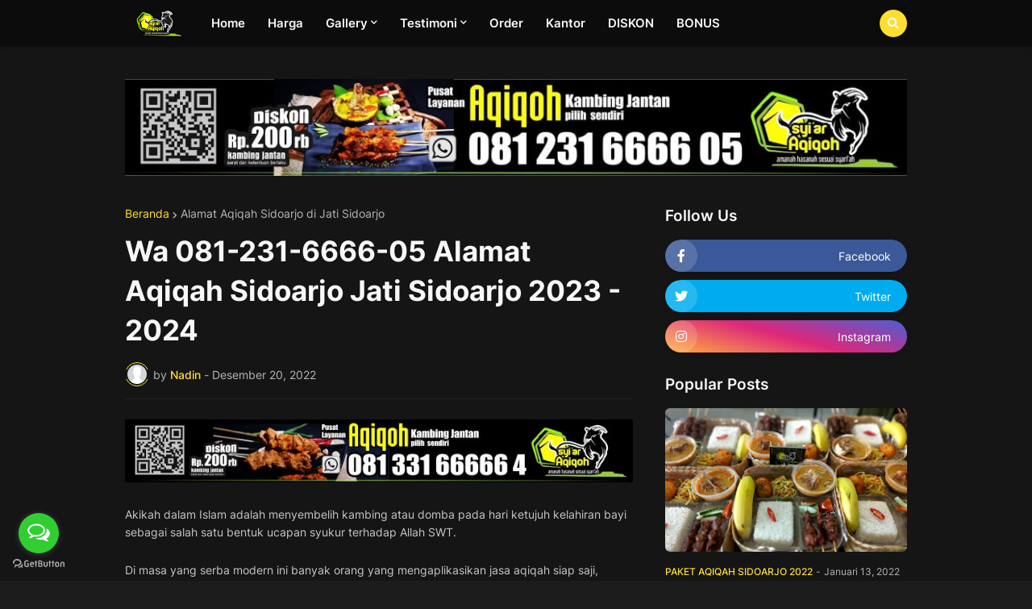

--- FILE ---
content_type: text/html; charset=UTF-8
request_url: https://www.aqiqahsidoarjo.or.id/2022/12/wa-081-231-6666-05-alamat-aqiqah_0286723405.html
body_size: 42705
content:
<!DOCTYPE html>
<html class='ltr is-dark' dir='ltr' lang='id' xmlns='http://www.w3.org/1999/xhtml' xmlns:b='http://www.google.com/2005/gml/b' xmlns:data='http://www.google.com/2005/gml/data' xmlns:expr='http://www.google.com/2005/gml/expr'>
<head>
<meta content='text/html; charset=UTF-8' http-equiv='Content-Type'/>
<meta content='width=device-width, initial-scale=1, minimum-scale=1, maximum-scale=1, user-scalable=yes' name='viewport'/>
<title>Wa 081-231-6666-05 Alamat Aqiqah Sidoarjo Jati Sidoarjo 2023 - 2024</title>
<link href='//fonts.gstatic.com' rel='dns-prefetch'/>
<link href='//dnjs.cloudflare.com' rel='dns-prefetch'/>
<link href='//1.bp.blogspot.com' rel='dns-prefetch'/>
<link href='//2.bp.blogspot.com' rel='dns-prefetch'/>
<link href='//3.bp.blogspot.com' rel='dns-prefetch'/>
<link href='//4.bp.blogspot.com' rel='dns-prefetch'/>
<link href='//www.blogger.com' rel='dns-prefetch'/>
<meta content='blogger' name='generator'/>
<link href='https://www.aqiqahsidoarjo.or.id/favicon.ico' rel='icon' type='image/x-icon'/>
<meta content='#ffdd31' name='theme-color'/>
<link href='https://www.aqiqahsidoarjo.or.id/2022/12/wa-081-231-6666-05-alamat-aqiqah_0286723405.html' rel='canonical'/>
<meta content='aqiqah sidoarjo 2025,
ananda aqiqah sidoarjo,
aqiqah surabaya,
harga paket aqiqah di sidoarjo,
harga aqiqah 2 kambing,
harga aqiqah nurul hayat,
aqiq' name='description'/>
<link href='https://blogger.googleusercontent.com/img/b/R29vZ2xl/AVvXsEjYLGRUa-IiX-q0Al_1C3jL3cUwXaU_GxS1lExO8zJj0THFIT5XTjApbSRqvAaQ3TTGraGXvcohdmYezjvCUXTVqup3ikwnBvzIi13t4x_wtTGfK-L69JBxF6EIPlY7AM-KZtXNyOREfjaTTViMrZilBfABngX4inCClJ_kUFd-Oh4fLtKBHWpV6_br/w1600/aqiqah%20surabaya%20murah.jpg' rel='image_src'/>
<!-- Metadata for Open Graph protocol. See http://ogp.me/. -->
<meta content='id' property='og:locale'/>
<meta content='article' property='og:type'/>
<meta content='Wa 081-231-6666-05 Alamat Aqiqah Sidoarjo Jati Sidoarjo 2023 - 2024' property='og:title'/>
<meta content='https://www.aqiqahsidoarjo.or.id/2022/12/wa-081-231-6666-05-alamat-aqiqah_0286723405.html' property='og:url'/>
<meta content='aqiqah sidoarjo 2025,
ananda aqiqah sidoarjo,
aqiqah surabaya,
harga paket aqiqah di sidoarjo,
harga aqiqah 2 kambing,
harga aqiqah nurul hayat,
aqiq' property='og:description'/>
<meta content='Aqiqah Sidoarjo Syiar 2025' property='og:site_name'/>
<meta content='https://blogger.googleusercontent.com/img/b/R29vZ2xl/AVvXsEjYLGRUa-IiX-q0Al_1C3jL3cUwXaU_GxS1lExO8zJj0THFIT5XTjApbSRqvAaQ3TTGraGXvcohdmYezjvCUXTVqup3ikwnBvzIi13t4x_wtTGfK-L69JBxF6EIPlY7AM-KZtXNyOREfjaTTViMrZilBfABngX4inCClJ_kUFd-Oh4fLtKBHWpV6_br/w1600/aqiqah%20surabaya%20murah.jpg' property='og:image'/>
<meta content='https://blogger.googleusercontent.com/img/b/R29vZ2xl/AVvXsEjYLGRUa-IiX-q0Al_1C3jL3cUwXaU_GxS1lExO8zJj0THFIT5XTjApbSRqvAaQ3TTGraGXvcohdmYezjvCUXTVqup3ikwnBvzIi13t4x_wtTGfK-L69JBxF6EIPlY7AM-KZtXNyOREfjaTTViMrZilBfABngX4inCClJ_kUFd-Oh4fLtKBHWpV6_br/w1600/aqiqah%20surabaya%20murah.jpg' name='twitter:image'/>
<meta content='summary_large_image' name='twitter:card'/>
<meta content='Wa 081-231-6666-05 Alamat Aqiqah Sidoarjo Jati Sidoarjo 2023 - 2024' name='twitter:title'/>
<meta content='https://www.aqiqahsidoarjo.or.id/2022/12/wa-081-231-6666-05-alamat-aqiqah_0286723405.html' name='twitter:domain'/>
<meta content='aqiqah sidoarjo 2025,
ananda aqiqah sidoarjo,
aqiqah surabaya,
harga paket aqiqah di sidoarjo,
harga aqiqah 2 kambing,
harga aqiqah nurul hayat,
aqiq' name='twitter:description'/>
<link rel="alternate" type="application/atom+xml" title="Aqiqah Sidoarjo Syiar 2025 - Atom" href="https://www.aqiqahsidoarjo.or.id/feeds/posts/default" />
<link rel="alternate" type="application/rss+xml" title="Aqiqah Sidoarjo Syiar 2025 - RSS" href="https://www.aqiqahsidoarjo.or.id/feeds/posts/default?alt=rss" />
<link rel="service.post" type="application/atom+xml" title="Aqiqah Sidoarjo Syiar 2025 - Atom" href="https://www.blogger.com/feeds/8406045354502018386/posts/default" />

<link rel="alternate" type="application/atom+xml" title="Aqiqah Sidoarjo Syiar 2025 - Atom" href="https://www.aqiqahsidoarjo.or.id/feeds/8525120137958842599/comments/default" />
<!-- Font Awesome Free 5.15.1 -->
<link href='https://cdnjs.cloudflare.com/ajax/libs/font-awesome/5.15.1/css/fontawesome.min.css' rel='stylesheet'/>
<!-- Theme CSS Style -->
<style id='page-skin-1' type='text/css'><!--
/*
-----------------------------------------------
Blogger Template Style
Name:         Colorify
Version:      1.5.0 - Premium
Author:       Templateify
Author Url:   https://www.templateify.com/
-----------------------------------------------*/
/*-- Google Fonts --*/
@font-face{font-family:'Inter';font-style:normal;font-weight:400;font-display:swap;src:url(https://fonts.gstatic.com/s/inter/v2/UcC73FwrK3iLTeHuS_fvQtMwCp50KnMa2JL7SUc.woff2) format("woff2");unicode-range:U+0460-052F,U+1C80-1C88,U+20B4,U+2DE0-2DFF,U+A640-A69F,U+FE2E-FE2F}
@font-face{font-family:'Inter';font-style:normal;font-weight:400;font-display:swap;src:url(https://fonts.gstatic.com/s/inter/v2/UcC73FwrK3iLTeHuS_fvQtMwCp50KnMa0ZL7SUc.woff2) format("woff2");unicode-range:U+0400-045F,U+0490-0491,U+04B0-04B1,U+2116}
@font-face{font-family:'Inter';font-style:normal;font-weight:400;font-display:swap;src:url(https://fonts.gstatic.com/s/inter/v2/UcC73FwrK3iLTeHuS_fvQtMwCp50KnMa2ZL7SUc.woff2) format("woff2");unicode-range:U+1F00-1FFF}
@font-face{font-family:'Inter';font-style:normal;font-weight:400;font-display:swap;src:url(https://fonts.gstatic.com/s/inter/v2/UcC73FwrK3iLTeHuS_fvQtMwCp50KnMa1pL7SUc.woff2) format("woff2");unicode-range:U+0370-03FF}
@font-face{font-family:'Inter';font-style:normal;font-weight:400;font-display:swap;src:url(https://fonts.gstatic.com/s/inter/v2/UcC73FwrK3iLTeHuS_fvQtMwCp50KnMa2pL7SUc.woff2) format("woff2");unicode-range:U+0102-0103,U+0110-0111,U+0128-0129,U+0168-0169,U+01A0-01A1,U+01AF-01B0,U+1EA0-1EF9,U+20AB}
@font-face{font-family:'Inter';font-style:normal;font-weight:400;font-display:swap;src:url(https://fonts.gstatic.com/s/inter/v2/UcC73FwrK3iLTeHuS_fvQtMwCp50KnMa25L7SUc.woff2) format("woff2");unicode-range:U+0100-024F,U+0259,U+1E00-1EFF,U+2020,U+20A0-20AB,U+20AD-20CF,U+2113,U+2C60-2C7F,U+A720-A7FF}
@font-face{font-family:'Inter';font-style:normal;font-weight:400;font-display:swap;src:url(https://fonts.gstatic.com/s/inter/v2/UcC73FwrK3iLTeHuS_fvQtMwCp50KnMa1ZL7.woff2) format("woff2");unicode-range:U+0000-00FF,U+0131,U+0152-0153,U+02BB-02BC,U+02C6,U+02DA,U+02DC,U+2000-206F,U+2074,U+20AC,U+2122,U+2191,U+2193,U+2212,U+2215,U+FEFF,U+FFFD}
@font-face{font-family:'Inter';font-style:normal;font-weight:500;font-display:swap;src:url(https://fonts.gstatic.com/s/inter/v2/UcC73FwrK3iLTeHuS_fvQtMwCp50KnMa2JL7SUc.woff2) format("woff2");unicode-range:U+0460-052F,U+1C80-1C88,U+20B4,U+2DE0-2DFF,U+A640-A69F,U+FE2E-FE2F}
@font-face{font-family:'Inter';font-style:normal;font-weight:500;font-display:swap;src:url(https://fonts.gstatic.com/s/inter/v2/UcC73FwrK3iLTeHuS_fvQtMwCp50KnMa0ZL7SUc.woff2) format("woff2");unicode-range:U+0400-045F,U+0490-0491,U+04B0-04B1,U+2116}
@font-face{font-family:'Inter';font-style:normal;font-weight:500;font-display:swap;src:url(https://fonts.gstatic.com/s/inter/v2/UcC73FwrK3iLTeHuS_fvQtMwCp50KnMa2ZL7SUc.woff2) format("woff2");unicode-range:U+1F00-1FFF}
@font-face{font-family:'Inter';font-style:normal;font-weight:500;font-display:swap;src:url(https://fonts.gstatic.com/s/inter/v2/UcC73FwrK3iLTeHuS_fvQtMwCp50KnMa1pL7SUc.woff2) format("woff2");unicode-range:U+0370-03FF}
@font-face{font-family:'Inter';font-style:normal;font-weight:500;font-display:swap;src:url(https://fonts.gstatic.com/s/inter/v2/UcC73FwrK3iLTeHuS_fvQtMwCp50KnMa2pL7SUc.woff2) format("woff2");unicode-range:U+0102-0103,U+0110-0111,U+0128-0129,U+0168-0169,U+01A0-01A1,U+01AF-01B0,U+1EA0-1EF9,U+20AB}
@font-face{font-family:'Inter';font-style:normal;font-weight:500;font-display:swap;src:url(https://fonts.gstatic.com/s/inter/v2/UcC73FwrK3iLTeHuS_fvQtMwCp50KnMa25L7SUc.woff2) format("woff2");unicode-range:U+0100-024F,U+0259,U+1E00-1EFF,U+2020,U+20A0-20AB,U+20AD-20CF,U+2113,U+2C60-2C7F,U+A720-A7FF}
@font-face{font-family:'Inter';font-style:normal;font-weight:500;font-display:swap;src:url(https://fonts.gstatic.com/s/inter/v2/UcC73FwrK3iLTeHuS_fvQtMwCp50KnMa1ZL7.woff2) format("woff2");unicode-range:U+0000-00FF,U+0131,U+0152-0153,U+02BB-02BC,U+02C6,U+02DA,U+02DC,U+2000-206F,U+2074,U+20AC,U+2122,U+2191,U+2193,U+2212,U+2215,U+FEFF,U+FFFD}
@font-face{font-family:'Inter';font-style:normal;font-weight:600;font-display:swap;src:url(https://fonts.gstatic.com/s/inter/v2/UcC73FwrK3iLTeHuS_fvQtMwCp50KnMa2JL7SUc.woff2) format("woff2");unicode-range:U+0460-052F,U+1C80-1C88,U+20B4,U+2DE0-2DFF,U+A640-A69F,U+FE2E-FE2F}
@font-face{font-family:'Inter';font-style:normal;font-weight:600;font-display:swap;src:url(https://fonts.gstatic.com/s/inter/v2/UcC73FwrK3iLTeHuS_fvQtMwCp50KnMa0ZL7SUc.woff2) format("woff2");unicode-range:U+0400-045F,U+0490-0491,U+04B0-04B1,U+2116}
@font-face{font-family:'Inter';font-style:normal;font-weight:600;font-display:swap;src:url(https://fonts.gstatic.com/s/inter/v2/UcC73FwrK3iLTeHuS_fvQtMwCp50KnMa2ZL7SUc.woff2) format("woff2");unicode-range:U+1F00-1FFF}
@font-face{font-family:'Inter';font-style:normal;font-weight:600;font-display:swap;src:url(https://fonts.gstatic.com/s/inter/v2/UcC73FwrK3iLTeHuS_fvQtMwCp50KnMa1pL7SUc.woff2) format("woff2");unicode-range:U+0370-03FF}
@font-face{font-family:'Inter';font-style:normal;font-weight:600;font-display:swap;src:url(https://fonts.gstatic.com/s/inter/v2/UcC73FwrK3iLTeHuS_fvQtMwCp50KnMa2pL7SUc.woff2) format("woff2");unicode-range:U+0102-0103,U+0110-0111,U+0128-0129,U+0168-0169,U+01A0-01A1,U+01AF-01B0,U+1EA0-1EF9,U+20AB}
@font-face{font-family:'Inter';font-style:normal;font-weight:600;font-display:swap;src:url(https://fonts.gstatic.com/s/inter/v2/UcC73FwrK3iLTeHuS_fvQtMwCp50KnMa25L7SUc.woff2) format("woff2");unicode-range:U+0100-024F,U+0259,U+1E00-1EFF,U+2020,U+20A0-20AB,U+20AD-20CF,U+2113,U+2C60-2C7F,U+A720-A7FF}
@font-face{font-family:'Inter';font-style:normal;font-weight:600;font-display:swap;src:url(https://fonts.gstatic.com/s/inter/v2/UcC73FwrK3iLTeHuS_fvQtMwCp50KnMa1ZL7.woff2) format("woff2");unicode-range:U+0000-00FF,U+0131,U+0152-0153,U+02BB-02BC,U+02C6,U+02DA,U+02DC,U+2000-206F,U+2074,U+20AC,U+2122,U+2191,U+2193,U+2212,U+2215,U+FEFF,U+FFFD}
@font-face{font-family:'Inter';font-style:normal;font-weight:700;font-display:swap;src:url(https://fonts.gstatic.com/s/inter/v2/UcC73FwrK3iLTeHuS_fvQtMwCp50KnMa2JL7SUc.woff2) format("woff2");unicode-range:U+0460-052F,U+1C80-1C88,U+20B4,U+2DE0-2DFF,U+A640-A69F,U+FE2E-FE2F}
@font-face{font-family:'Inter';font-style:normal;font-weight:700;font-display:swap;src:url(https://fonts.gstatic.com/s/inter/v2/UcC73FwrK3iLTeHuS_fvQtMwCp50KnMa0ZL7SUc.woff2) format("woff2");unicode-range:U+0400-045F,U+0490-0491,U+04B0-04B1,U+2116}
@font-face{font-family:'Inter';font-style:normal;font-weight:700;font-display:swap;src:url(https://fonts.gstatic.com/s/inter/v2/UcC73FwrK3iLTeHuS_fvQtMwCp50KnMa2ZL7SUc.woff2) format("woff2");unicode-range:U+1F00-1FFF}
@font-face{font-family:'Inter';font-style:normal;font-weight:700;font-display:swap;src:url(https://fonts.gstatic.com/s/inter/v2/UcC73FwrK3iLTeHuS_fvQtMwCp50KnMa1pL7SUc.woff2) format("woff2");unicode-range:U+0370-03FF}
@font-face{font-family:'Inter';font-style:normal;font-weight:700;font-display:swap;src:url(https://fonts.gstatic.com/s/inter/v2/UcC73FwrK3iLTeHuS_fvQtMwCp50KnMa2pL7SUc.woff2) format("woff2");unicode-range:U+0102-0103,U+0110-0111,U+0128-0129,U+0168-0169,U+01A0-01A1,U+01AF-01B0,U+1EA0-1EF9,U+20AB}
@font-face{font-family:'Inter';font-style:normal;font-weight:700;font-display:swap;src:url(https://fonts.gstatic.com/s/inter/v2/UcC73FwrK3iLTeHuS_fvQtMwCp50KnMa25L7SUc.woff2) format("woff2");unicode-range:U+0100-024F,U+0259,U+1E00-1EFF,U+2020,U+20A0-20AB,U+20AD-20CF,U+2113,U+2C60-2C7F,U+A720-A7FF}
@font-face{font-family:'Inter';font-style:normal;font-weight:700;font-display:swap;src:url(https://fonts.gstatic.com/s/inter/v2/UcC73FwrK3iLTeHuS_fvQtMwCp50KnMa1ZL7.woff2) format("woff2");unicode-range:U+0000-00FF,U+0131,U+0152-0153,U+02BB-02BC,U+02C6,U+02DA,U+02DC,U+2000-206F,U+2074,U+20AC,U+2122,U+2191,U+2193,U+2212,U+2215,U+FEFF,U+FFFD}
/*-- Font Awesome Free 5.15.1 --*/
@font-face{font-family:"Font Awesome 5 Brands";font-display:swap;font-style:normal;font-weight:400;font-display:block;src:url(https://cdnjs.cloudflare.com/ajax/libs/font-awesome/5.15.1/webfonts/fa-brands-400.eot);src:url(https://cdnjs.cloudflare.com/ajax/libs/font-awesome/5.15.1/webfonts/fa-brands-400.eot?#iefix) format("embedded-opentype"),url(https://cdnjs.cloudflare.com/ajax/libs/font-awesome/5.15.1/webfonts/fa-brands-400.woff2) format("woff2"),url(https://cdnjs.cloudflare.com/ajax/libs/font-awesome/5.15.1/webfonts/fa-brands-400.woff) format("woff"),url(https://cdnjs.cloudflare.com/ajax/libs/font-awesome/5.15.1/webfonts/fa-brands-400.ttf) format("truetype"),url(https://cdnjs.cloudflare.com/ajax/libs/font-awesome/5.15.1/webfonts/fa-brands-400.svg#fontawesome) format("svg")}.fab{font-family:"Font Awesome 5 Brands";font-weight:400}
@font-face{font-family:"Font Awesome 5 Free";font-display:swap;font-style:normal;font-weight:400;font-display:block;src:url(https://cdnjs.cloudflare.com/ajax/libs/font-awesome/5.15.1/webfonts/fa-regular-400.eot);src:url(https://cdnjs.cloudflare.com/ajax/libs/font-awesome/5.15.1/webfonts/fa-regular-400.eot?#iefix) format("embedded-opentype"),url(https://cdnjs.cloudflare.com/ajax/libs/font-awesome/5.15.1/webfonts/fa-regular-400.woff2) format("woff2"),url(https://cdnjs.cloudflare.com/ajax/libs/font-awesome/5.15.1/webfonts/fa-regular-400.woff) format("woff"),url(https://cdnjs.cloudflare.com/ajax/libs/font-awesome/5.15.1/webfonts/fa-regular-400.ttf) format("truetype"),url(https://cdnjs.cloudflare.com/ajax/libs/font-awesome/5.15.1/webfonts/fa-regular-400.svg#fontawesome) format("svg")}.far{font-family:"Font Awesome 5 Free";font-weight:400}
@font-face{font-family:"Font Awesome 5 Free";font-display:swap;font-style:normal;font-weight:900;font-display:block;src:url(https://cdnjs.cloudflare.com/ajax/libs/font-awesome/5.15.1/webfonts/fa-solid-900.eot);src:url(https://cdnjs.cloudflare.com/ajax/libs/font-awesome/5.15.1/webfonts/fa-solid-900.eot?#iefix) format("embedded-opentype"),url(https://cdnjs.cloudflare.com/ajax/libs/font-awesome/5.15.1/webfonts/fa-solid-900.woff2) format("woff2"),url(https://cdnjs.cloudflare.com/ajax/libs/font-awesome/5.15.1/webfonts/fa-solid-900.woff) format("woff"),url(https://cdnjs.cloudflare.com/ajax/libs/font-awesome/5.15.1/webfonts/fa-solid-900.ttf) format("truetype"),url(https://cdnjs.cloudflare.com/ajax/libs/font-awesome/5.15.1/webfonts/fa-solid-900.svg#fontawesome) format("svg")}.fa,.far,.fas{font-family:"Font Awesome 5 Free"}.fa,.fas{font-weight:900}
/*-- CSS Variables --*/
:root{
--body-font:'Inter', Arial, sans-serif;
--title-font:'Inter', Arial, sans-serif;
--meta-font:'Inter', Arial, sans-serif;
--text-font:'Inter', Arial, sans-serif;
--body-bg-color:#fafafa;
--body-bg:#fafafa none repeat scroll top left;
--outer-bg:#ffffff;
--main-color:#ffdd31;
--title-color:#111111;
--title-hover-color:#FF3152;
--meta-color:#959595;
--text-color:#757575;
--header-bg:#ffffff;
--header-color:#111111;
--header-hover-color:#FF3152;
--submenu-bg:#ffffff;
--submenu-color:#111111;
--submenu-hover-color:#FF3152;
--megamenu-bg:#FFFFFF;
--megamenu-color:#111111;
--megamenu-hover-color:#FF3152;
--mobilemenu-bg:#ffffff;
--mobilemenu-color:#111111;
--mobilemenu-hover-color:#FF3152;
--widget-title-color:#111111;
--post-title-color:#111111;
--post-title-hover-color:#FF3152;
--post-text-color:#757575;
--fbm-title-color:#FFFFFF;
--fbm-text-color:#EEEEEE;
--footer-bg:#111111;
--footer-color:#fcfcfc;
--footer-hover-color:#FF3152;
--footer-text-color:#bababa;
--footerbar-bg:#0c0c0c;
--footerbar-color:#fcfcfc;
--footerbar-hover-color:#FF3152;
--cookie-bg:#ffffff;
--cookie-color:#757575;
--button-bg:#FF3152;
--button-color:#ffffff;
--button-hover-bg:#e5c62c;
--button-hover-color:#ffffff;
--border-color:rgba(155,155,155,0.15);
--border-radius:6px;
--button-shadow:0 2px 6px rgba(0,0,0,0.15);
--avatar-shadow:0px 1px 4px rgba(0,0,0,0.15);
}
html.is-dark{
--body-bg-color:#1c1c1c;
--body-bg:#fafafa none repeat scroll top left;
--outer-bg:#151515;
--title-color:#f6f7f8;
--title-hover-color:#ffdd31;
--meta-color:#b4b6ba;
--text-color:#c4c6ca;
--header-bg:#0c0c0c;
--header-color:#f6f7f8;
--header-hover-color:#ffdd31;
--submenu-bg:#111111;
--submenu-color:#f6f7f8;
--submenu-hover-color:#ffdd31;
--megamenu-bg:#111111;
--megamenu-color:#f6f7f8;
--megamenu-hover-color:#ffdd31;
--mobilemenu-bg:#111111;
--mobilemenu-color:#f6f7f8;
--mobilemenu-hover-color:#ffdd31;
--widget-title-color:#f6f7f8;
--post-title-color:#f6f7f8;
--post-title-hover-color:#ffdd31;
--post-text-color:#c4c6ca;
--fbm-title-color:#f6f7f8;
--fbm-text-color:#eeeeee;
--footer-bg:#111111;
--footer-color:#f6f7f8;
--footer-hover-color:#ffdd31;
--footer-text-color:#c4c6ca;
--footerbar-bg:#0c0c0c;
--footerbar-color:#f6f7f8;
--footerbar-hover-color:#ffdd31;
--cookie-bg:#111111;
--cookie-color:#c4c6ca;
--button-bg:#ffdd31;
--button-color:#ffffff;
--button-hover-bg:#e5c62c;
--button-hover-color:#ffffff;
--border-color:rgba(155,155,155,0.1);
}
html.rtl{
--body-font:'Tajawal',Arial,sans-serif;
--title-font:'Tajawal',Arial,sans-serif;
--meta-font:'Tajawal',Arial,sans-serif;
--text-font:'Tajawal',Arial,sans-serif;
}
/*-- Reset CSS --*/
a,abbr,acronym,address,applet,b,big,blockquote,body,caption,center,cite,code,dd,del,dfn,div,dl,dt,em,fieldset,font,form,h1,h2,h3,h4,h5,h6,html,i,iframe,img,ins,kbd,label,legend,li,object,p,pre,q,s,samp,small,span,strike,strong,sub,sup,table,tbody,td,tfoot,th,thead,tr,tt,u,ul,var{padding:0;margin:0;border:0;outline:0;vertical-align:baseline;background:0 0;text-decoration:none}dl,ul{list-style-position:inside;list-style:none}ul li{list-style:none}caption{text-align:center}img{border:none;position:relative}a,a:visited{text-decoration:none}.clearfix{clear:both}.section,.widget,.widget ul{margin:0;padding:0}a{color:var(--main-color)}a img{border:0}abbr{text-decoration:none}.CSS_LIGHTBOX{z-index:999999!important}.CSS_LIGHTBOX_ATTRIBUTION_INDEX_CONTAINER .CSS_HCONT_CHILDREN_HOLDER > .CSS_LAYOUT_COMPONENT.CSS_HCONT_CHILD:first-child > .CSS_LAYOUT_COMPONENT{opacity:0}.separator a{clear:none!important;float:none!important;margin-left:0!important;margin-right:0!important}#Navbar1,#navbar-iframe,.widget-item-control,a.quickedit,.home-link,.feed-links{display:none!important}.center{display:table;margin:0 auto;position:relative}.widget > h2,.widget > h3{display:none}.widget iframe,.widget img{max-width:100%}button,input,select,textarea{font-family:var(--body-font);-webkit-appearance:none;-moz-appearance:none;appearance:none;outline:none;border-radius:0}
/*-- Style CSS --*/
*{box-sizing:border-box;word-break:break-word;word-wrap:break-word;text-rendering:optimizeLegibility;-webkit-font-smoothing:antialiased}
html{position:relative;margin:0}
body{position:relative;background:var(--body-bg);background-color:var(--body-bg-color);font-family:var(--body-font);font-size:14px;color:var(--text-color);font-weight:400;font-style:normal;line-height:1.4em;margin:0;padding:0}
.rtl{direction:rtl}
h1,h2,h3,h4,h5,h6{font-family:var(--title-font);font-weight:600}
a,input,button{transition:all .0s ease}
#outer-wrapper{position:relative;overflow:hidden;width:100%;max-width:100%;background-color:var(--outer-bg);margin:0 auto;padding:0}
.is-boxed #outer-wrapper{width:1030px;max-width:100%;box-shadow:0 0 20px rgba(0,0,0,0.1)}
.container{position:relative}
.row-x1{width:970px}
.flex-center{display:flex;justify-content:center}
#content-wrapper{position:relative;float:left;width:100%;overflow:hidden;padding:40px 0;margin:0}
.is-single #content-wrapper > .container{display:flex;justify-content:space-between}
.is-left #content-wrapper > .container{flex-direction:row-reverse}
.rtl .is-left #content-wrapper > .container{flex-direction:row}
.is-single #content-wrapper.no-sidebar > .container{justify-content:center}
.theiaStickySidebar:before,.theiaStickySidebar:after{content:'';display:table;clear:both}
.is-multiple #main-wrapper{position:relative;float:left;width:100%}
.is-single #main-wrapper{position:relative;width:calc(100% - 340px)}
.is-single #content-wrapper.no-sidebar #main-wrapper{width:728px;max-width:100%}
#sidebar-wrapper{position:relative;width:300px}
.btn{position:relative;border:0;box-shadow:var(--button-shadow)}
.entry-image-wrap,.author-avatar-wrap,.comments .avatar-image-container{display:block;position:relative;overflow:hidden;background-color:rgba(155,155,155,0.05);z-index:5;color:transparent!important}
.entry-thumb,.author-avatar{display:block;position:relative;width:100%;height:100%;background-size:cover;background-position:center center;background-repeat:no-repeat;z-index:1;opacity:0;transition:opacity .35s ease,filter 0s ease}
.author-avatar{background-size:100%;background-position:0 0}
.entry-thumb.lazy-ify,.author-avatar.lazy-ify{opacity:1}
.entry-image-wrap:hover .entry-thumb,.entry-inner:hover .entry-image-wrap .entry-thumb,.hero-post:hover .entry-image-wrap .entry-thumb{filter:brightness(1.03)}
.before-mask:before{content:'';position:absolute;left:0;right:0;bottom:0;height:70%;background-image:linear-gradient(to bottom,transparent,rgba(0,0,0,0.5));-webkit-backface-visibility:hidden;backface-visibility:hidden;z-index:2;opacity:1;margin:0;transition:opacity .25s ease}
.entry-image-wrap.is-video:after{position:absolute;content:'\f04b';top:50%;right:50%;background-color:rgba(0,0,0,0.5);width:38px;height:38px;font-family:'Font Awesome 5 Free';font-size:12px;color:#fff;font-weight:900;text-align:center;line-height:38px;z-index:5;transform:translate(50%,-50%);margin:0;box-shadow:var(--button-shadow);border-radius:50%;transition:background .17s ease}
.entry-image-wrap.is-video.c-ply:after{transform:translate(50%,-50%) scale(1.2)}
.entry-inner .entry-image-wrap.is-video:not(.c-ply):after{top:15px;right:15px;transform:translate(0%,0%)}
.rtl .entry-inner .entry-image-wrap.is-video:not(.c-ply):after{left:15px;right:unset}
.entry-image-wrap.is-video:hover:after,.entry-inner:hover .entry-image-wrap.is-video:after{background-color:var(--main-color)}
.entry-title{color:var(--post-title-color);font-weight:600;line-height:1.4em}
.entry-title a{display:block;color:var(--post-title-color)}
.entry-title a:hover{color:var(--post-title-hover-color)}
.entry-meta{font-family:var(--meta-font);font-size:12px;color:var(--meta-color);font-weight:400;margin:0}
.entry-meta .entry-author,.entry-meta .entry-time{display:flex}
.entry-meta .author-name{color:var(--main-color);font-weight:500}
.entry-meta .entry-tag{color:var(--main-color);text-transform:uppercase;font-weight:500}
.entry-meta.mi .entry-tag,.entry-meta.mi .author-name,.entry-meta .sp{margin:0 4px 0 0}
.rtl .entry-meta.mi .entry-tag,.rtl .entry-meta.mi .author-name,.rtl .entry-meta .sp{margin:0 0 0 4px}
.excerpt{font-family:var(--text-font);line-height:1.5em}
.entry-info{position:absolute;left:0;bottom:0;width:100%;background:linear-gradient(to bottom,transparent,rgba(0,0,0,0.65));overflow:hidden;z-index:5;display:flex;flex-direction:column;padding:15px}
.entry-info .entry-title{color:#fff;text-shadow:0 1px 2px rgba(0,0,0,0.1)}
.entry-info .entry-meta{color:#ccc}
.entry-info .entry-meta .author-name{color:#ddd}
.error-msg{display:flex;align-items:center;font-size:14px;color:var(--meta-color);padding:20px 0;font-weight:400}
.error-msg b{font-weight:600}
.loader{position:relative;width:100%;height:100%;overflow:hidden;display:flex;align-items:center;justify-content:center;margin:0}
.loader:after{content:'';display:block;width:30px;height:30px;box-sizing:border-box;margin:0;border:2px solid var(--border-color);border-left-color:var(--main-color);border-radius:100%;animation:spinner .65s infinite linear;transform-origin:center}
@-webkit-keyframes spinner {
0%{-webkit-transform:rotate(0deg);transform:rotate(0deg)}
to{-webkit-transform:rotate(1turn);transform:rotate(1turn)}
}
@keyframes spinner {
0%{-webkit-transform:rotate(0deg);transform:rotate(0deg)}
to{-webkit-transform:rotate(1turn);transform:rotate(1turn)}
}
.social a:before{display:inline-block;font-family:'Font Awesome 5 Brands';font-style:normal;font-weight:400}
.social .blogger a:before{content:'\f37d'}
.social .apple a:before{content:'\f179'}
.social .amazon a:before{content:'\f270'}
.social .microsoft a:before{content:'\f3ca'}
.social .facebook a:before{content:'\f09a'}
.social .facebook-f a:before{content:'\f39e'}
.social .twitter a:before{content:'\f099'}
.social .rss a:before{content:'\f09e';font-family:'Font Awesome 5 Free';font-weight:900}
.social .youtube a:before{content:'\f167'}
.social .skype a:before{content:'\f17e'}
.social .stumbleupon a:before{content:'\f1a4'}
.social .tumblr a:before{content:'\f173'}
.social .vk a:before{content:'\f189'}
.social .stack-overflow a:before{content:'\f16c'}
.social .github a:before{content:'\f09b'}
.social .linkedin a:before{content:'\f0e1'}
.social .dribbble a:before{content:'\f17d'}
.social .soundcloud a:before{content:'\f1be'}
.social .behance a:before{content:'\f1b4'}
.social .digg a:before{content:'\f1a6'}
.social .instagram a:before{content:'\f16d'}
.social .pinterest a:before{content:'\f0d2'}
.social .pinterest-p a:before{content:'\f231'}
.social .twitch a:before{content:'\f1e8'}
.social .delicious a:before{content:'\f1a5'}
.social .codepen a:before{content:'\f1cb'}
.social .flipboard a:before{content:'\f44d'}
.social .reddit a:before{content:'\f281'}
.social .whatsapp a:before{content:'\f232'}
.social .messenger a:before{content:'\f39f'}
.social .snapchat a:before{content:'\f2ac'}
.social .telegram a:before{content:'\f3fe'}
.social .steam a:before{content:'\f3f6'}
.social .discord a:before{content:'\f392'}
.social .quora a:before{content:'\f2c4'}
.social .tiktok a:before{content:'\e07b'}
.social .share a:before{content:'\f064';font-family:'Font Awesome 5 Free';font-weight:900}
.social .email a:before{content:'\f0e0';font-family:'Font Awesome 5 Free'}
.social .external-link a:before{content:'\f35d';font-family:'Font Awesome 5 Free';font-weight:900}
.social-bg .blogger a,.social-bg-hover .blogger a:hover{background-color:#ff5722}
.social-bg .apple a,.social-bg-hover .apple a:hover{background-color:#333}
.social-bg .amazon a,.social-bg-hover .amazon a:hover{background-color:#fe9800}
.social-bg .microsoft a,.social-bg-hover .microsoft a:hover{background-color:#0067B8}
.social-bg .facebook a,.social-bg .facebook-f a,.social-bg-hover .facebook a:hover,.social-bg-hover .facebook-f a:hover{background-color:#3b5999}
.social-bg .twitter a,.social-bg-hover .twitter a:hover{background-color:#00acee}
.social-bg .youtube a,.social-bg-hover .youtube a:hover{background-color:#f50000}
.social-bg .instagram a,.social-bg-hover .instagram a:hover{background:linear-gradient(15deg,#ffb13d,#dd277b,#4d5ed4)}
.social-bg .pinterest a,.social-bg .pinterest-p a,.social-bg-hover .pinterest a:hover,.social-bg-hover .pinterest-p a:hover{background-color:#ca2127}
.social-bg .dribbble a,.social-bg-hover .dribbble a:hover{background-color:#ea4c89}
.social-bg .linkedin a,.social-bg-hover .linkedin a:hover{background-color:#0077b5}
.social-bg .tumblr a,.social-bg-hover .tumblr a:hover{background-color:#365069}
.social-bg .twitch a,.social-bg-hover .twitch a:hover{background-color:#6441a5}
.social-bg .rss a,.social-bg-hover .rss a:hover{background-color:#ffc200}
.social-bg .skype a,.social-bg-hover .skype a:hover{background-color:#00aff0}
.social-bg .stumbleupon a,.social-bg-hover .stumbleupon a:hover{background-color:#eb4823}
.social-bg .vk a,.social-bg-hover .vk a:hover{background-color:#4a76a8}
.social-bg .stack-overflow a,.social-bg-hover .stack-overflow a:hover{background-color:#f48024}
.social-bg .github a,.social-bg-hover .github a:hover{background-color:#24292e}
.social-bg .soundcloud a,.social-bg-hover .soundcloud a:hover{background:linear-gradient(#ff7400,#ff3400)}
.social-bg .behance a,.social-bg-hover .behance a:hover{background-color:#191919}
.social-bg .digg a,.social-bg-hover .digg a:hover{background-color:#1b1a19}
.social-bg .delicious a,.social-bg-hover .delicious a:hover{background-color:#0076e8}
.social-bg .codepen a,.social-bg-hover .codepen a:hover{background-color:#000}
.social-bg .flipboard a,.social-bg-hover .flipboard a:hover{background-color:#f52828}
.social-bg .reddit a,.social-bg-hover .reddit a:hover{background-color:#ff4500}
.social-bg .whatsapp a,.social-bg-hover .whatsapp a:hover{background-color:#3fbb50}
.social-bg .messenger a,.social-bg-hover .messenger a:hover{background-color:#0084ff}
.social-bg .snapchat a,.social-bg-hover .snapchat a:hover{background-color:#ffe700}
.social-bg .telegram a,.social-bg-hover .telegram a:hover{background-color:#179cde}
.social-bg .steam a,.social-bg-hover .steam a:hover{background:linear-gradient(5deg,#0d89bc,#112c5b,#0d1c47)}
.social-bg .discord a,.social-bg-hover .discord a:hover{background-color:#7289da}
.social-bg .quora a,.social-bg-hover .quora a:hover{background-color:#b92b27}
.social-bg .tiktok a,.social-bg-hover .tiktok a:hover{background-color:#fe2c55}
.social-bg .share a,.social-bg-hover .share a:hover{background-color:var(--meta-color)}
.social-bg .email a,.social-bg-hover .email a:hover{background-color:#888}
.social-bg .external-link a,.social-bg-hover .external-link a:hover{background-color:var(--title-color)}
.social-color .blogger a,.social-color-hover .blogger a:hover{color:#ff5722}
.social-color .apple a,.social-color-hover .apple a:hover{color:#333}
.social-color .amazon a,.social-color-hover .amazon a:hover{color:#fe9800}
.social-color .microsoft a,.social-color-hover .microsoft a:hover{color:#0067B8}
.social-color .facebook a,.social-color .facebook-f a,.social-color-hover .facebook a:hover,.social-color-hover .facebook-f a:hover{color:#3b5999}
.social-color .twitter a,.social-color-hover .twitter a:hover{color:#00acee}
.social-color .youtube a,.social-color-hover .youtube a:hover{color:#f50000}
.social-color .instagram a,.social-color-hover .instagram a:hover{color:#dd277b}
.social-color .pinterest a,.social-color .pinterest-p a,.social-color-hover .pinterest a:hover,.social-color-hover .pinterest-p a:hover{color:#ca2127}
.social-color .dribbble a,.social-color-hover .dribbble a:hover{color:#ea4c89}
.social-color .linkedin a,.social-color-hover .linkedin a:hover{color:#0077b5}
.social-color .tumblr a,.social-color-hover .tumblr a:hover{color:#365069}
.social-color .twitch a,.social-color-hover .twitch a:hover{color:#6441a5}
.social-color .rss a,.social-color-hover .rss a:hover{color:#ffc200}
.social-color .skype a,.social-color-hover .skype a:hover{color:#00aff0}
.social-color .stumbleupon a,.social-color-hover .stumbleupon a:hover{color:#eb4823}
.social-color .vk a,.social-color-hover .vk a:hover{color:#4a76a8}
.social-color .stack-overflow a,.social-color-hover .stack-overflow a:hover{color:#f48024}
.social-color .github a,.social-color-hover .github a:hover{color:#24292e}
.social-color .soundcloud a,.social-color-hover .soundcloud a:hover{color:#ff7400}
.social-color .behance a,.social-color-hover .behance a:hover{color:#191919}
.social-color .digg a,.social-color-hover .digg a:hover{color:#1b1a19}
.social-color .delicious a,.social-color-hover .delicious a:hover{color:#0076e8}
.social-color .codepen a,.social-color-hover .codepen a:hover{color:#000}
.social-color .flipboard a,.social-color-hover .flipboard a:hover{color:#f52828}
.social-color .reddit a,.social-color-hover .reddit a:hover{color:#ff4500}
.social-color .whatsapp a,.social-color-hover .whatsapp a:hover{color:#3fbb50}
.social-color .messenger a,.social-color-hover .messenger a:hover{color:#0084ff}
.social-color .snapchat a,.social-color-hover .snapchat a:hover{color:#ffe700}
.social-color .telegram a,.social-color-hover .telegram a:hover{color:#179cde}
.social-color .steam a,.social-color-hover .steam a:hover{color:#112c5b}
.social-color .discord a,.social-color-hover .discord a:hover{color:#7289da}
.social-color .quora a,.social-color-hover .quora a:hover{color:#b92b27}
.social-color .tiktok a,.social-color-hover .tiktok a:hover{color:#fe2c55}
.social-color .share a,.social-color-hover .share a:hover{color:var(--meta-color)}
.social-color .email a,.social-color-hover .email a:hover{color:#888}
.social-color .external-link a,.social-color-hover .external-link a:hover{color:var(--title-color)}
#header-wrapper{position:relative;float:left;width:100%;z-index:50;margin:0}
.main-header,.header-inner{position:relative;float:left;width:100%;height:58px;background-color:var(--header-bg);margin:0}
.header-inner{background-color:rgba(0,0,0,0)}
.header-header{position:relative;float:left;width:100%;height:58px;background-color:var(--header-bg);margin:0;box-shadow:0 2px 6px rgba(0,0,0,0.1)}
.is-boxed .header-header{float:none;width:1030px;max-width:100%;margin:0 auto;padding:0}
.header-items{position:relative;float:left;width:100%;display:flex;flex-wrap:wrap;justify-content:space-between;margin:0}
.flex-left{position:static;display:flex;margin:0}
.flex-right{position:absolute;top:0;right:0;background-color:var(--header-bg);margin:0}
.rtl .flex-right{left:0;right:unset;margin:0}
.main-logo{position:relative;float:left;height:58px;overflow:hidden;margin:0 16px 0 0}
.rtl .main-logo{margin:0 0 0 16px}
.main-logo .widget{position:relative;height:100%;display:flex;align-items:center;margin:0}
.main-logo .logo-img{display:flex;align-items:center;height:34px;overflow:hidden;margin:0}
.main-logo img{display:block;max-width:100%;max-height:100%;margin:0}
.main-logo .blog-title{display:block;font-size:23px;color:var(--header-color);font-weight:600;margin:0}
.main-logo .blog-title a{color:var(--header-color)}
.main-logo .blog-title a:hover{color:var(--header-hover-color)}
.main-logo #h1-off{position:absolute;top:-9000px;left:-9000px;display:none;visibility:hidden}
#colorify-pro-main-nav{position:static;height:58px;z-index:10}
#colorify-pro-main-nav .widget,#colorify-pro-main-nav .widget > .widget-title{display:none}
#colorify-pro-main-nav .show-menu{display:block}
#colorify-pro-main-nav ul#colorify-pro-main-nav-menu{display:flex;flex-wrap:wrap}
#colorify-pro-main-nav ul > li{position:relative;padding:0;margin:0}
#colorify-pro-main-nav-menu > li > a{position:relative;display:block;height:58px;font-size:15px;color:var(--header-color);font-weight:600;line-height:58px;padding:0 14px;margin:0}
#colorify-pro-main-nav-menu > li:hover > a{color:var(--header-hover-color)}
#colorify-pro-main-nav ul > li > ul,#colorify-pro-main-nav ul > li > .ul{position:absolute;float:left;left:0;top:58px;width:180px;background-color:var(--submenu-bg);z-index:99999;padding:6px 0;backface-visibility:hidden;visibility:hidden;opacity:0;border-radius:var(--border-radius);box-shadow:0 1px 2px rgba(0,0,0,0.1),0 5px 10px 0 rgba(0,0,0,0.1)}
.rtl #colorify-pro-main-nav ul > li > ul,.rtl #colorify-pro-main-nav ul > li > .ul{left:auto;right:0}
#colorify-pro-main-nav ul > li > ul > li > ul{position:absolute;top:-6px;left:100%;margin:0}
.rtl #colorify-pro-main-nav ul > li > ul > li > ul{left:unset;right:100%}
#colorify-pro-main-nav ul > li > ul > li{display:block;float:none;position:relative}
.rtl #colorify-pro-main-nav ul > li > ul > li{float:none}
#colorify-pro-main-nav ul > li > ul > li a{position:relative;display:block;font-size:13px;color:var(--submenu-color);font-weight:500;padding:7px 14px;margin:0}
#colorify-pro-main-nav ul > li > ul > li:hover > a{color:var(--submenu-hover-color)}
#colorify-pro-main-nav ul > li.has-sub > a:after{content:'\f078';float:right;font-family:'Font Awesome 5 Free';font-size:9px;font-weight:900;margin:-1px 0 0 4px}
.rtl #colorify-pro-main-nav ul > li.has-sub > a:after{float:left;margin:-1px 4px 0 0}
#colorify-pro-main-nav ul > li > ul > li.has-sub > a:after{content:'\f054';float:right;margin:0}
.rtl #colorify-pro-main-nav ul > li > ul > li.has-sub > a:after{content:'\f053'}
#colorify-pro-main-nav ul ul,#colorify-pro-main-nav ul .ul{transition:visibility .1s ease,opacity .17s ease}
#colorify-pro-main-nav ul > li:hover > ul,#colorify-pro-main-nav ul > li:hover > .ul,#colorify-pro-main-nav ul > li > ul > li:hover > ul{visibility:visible;opacity:1;margin:0}
#colorify-pro-main-nav .mega-menu{position:static!important}
#colorify-pro-main-nav .mega-menu > .ul{width:100%;overflow:hidden;background-color:var(--megamenu-bg);display:grid;grid-template-columns:repeat(5,1fr);column-gap:20px;padding:20px}
#colorify-pro-main-nav .mega-menu > .ul.no-items{grid-template-columns:1fr}
.mega-items .mega-item{position:relative;width:100%;padding:0}
.mega-items .mega-content{position:relative;float:left;width:100%;padding:0}
.mega-content .entry-image-wrap{width:100%;height:120px;z-index:1;margin:0 0 10px;border-radius:var(--border-radius)}
.mega-content .entry-image-wrap.is-video:after{transform:translate(50%,-50%) scale(.9)}
.mega-content .entry-title{font-size:14px;margin:0}
.mega-content .entry-title a{color:var(--megamenu-color)}
.mega-content .entry-title a:hover{color:var(--megamenu-hover-color)}
.mega-menu .error-msg{justify-content:center}
.mobile-menu-toggle{display:none;height:34px;font-size:18px;color:var(--header-color);align-items:center;padding:0 15px}
.mobile-menu-toggle:after{content:'\f0c9';font-family:'Font Awesome 5 Free';font-weight:900;margin:0}
.mobile-menu-toggle:hover{color:var(--header-hover-color)}
.main-toggle-wrap{position:relative;height:58px;display:flex;align-items:center;z-index:20;margin:0}
.main-toggle-style{position:relative;width:34px;height:34px;color:var(--header-color);font-size:14px;text-align:center;line-height:34px;cursor:pointer;z-index:20;padding:0;margin:0}
.darkmode-toggle{width:auto;padding:0 15px}
.darkmode-toggle:after{content:'\f186';font-family:'Font Awesome 5 Free';font-weight:400;margin:0}
html.is-dark .darkmode-toggle:after{content:'\f185';font-weight:900}
.darkmode-toggle:hover{color:var(--header-hover-color)}
.show-search,.hide-search{background-color:var(--button-bg);color:var(--button-color);border-radius:50%;transition:opacity .17s ease}
.show-search:after{content:'\f002';font-family:'Font Awesome 5 Free';font-weight:900;margin:0}
.show-search:hover,.hide-search:hover{background-color:var(--button-hover-bg);color:var(--button-hover-color)}
#main-search-wrap{display:none;position:absolute;top:0;left:0;width:100%;height:58px;background-color:var(--header-bg);z-index:25;padding:0}
.main-search{position:relative;float:right;width:100%;height:100%;background-color:rgba(0,0,0,0);overflow:hidden;display:flex;justify-content:space-between;align-items:center;margin:0;animation:showSearch .17s ease}
.rtl .main-search{float:left}
.main-search .search-form{position:relative;height:34px;background-color:rgba(0,0,0,0);flex:1;padding:0;border:0}
.main-search .search-input{position:relative;width:100%;height:34px;background-color:rgba(0,0,0,0);font-family:inherit;font-size:14px;color:var(--header-color);font-weight:400;padding:0 10px 0 0;border:0}
.rtl .main-search .search-input{padding:0 0 0 10px}
.main-search .search-input:focus,.main-search .search-input::placeholder{color:var(--header-color);outline:none}
.main-search .search-input::placeholder{opacity:.65}
.hide-search:after{content:'\f00d';font-family:'Font Awesome 5 Free';font-weight:900;margin:0}
@-webkit-keyframes showSearch {
0%{width:80%;opacity:0}
100%{width:100%;opacity:1}
}
.header-inner.is-fixed{position:fixed;top:-58px;left:0;width:100%;z-index:990;backface-visibility:hidden;visibility:hidden;opacity:0;transition:all .25s ease}
.header-inner.is-fixed.show{top:0;opacity:1;visibility:visible;margin:0}
.overlay{visibility:hidden;opacity:0;position:fixed;top:0;left:0;right:0;bottom:0;background-color:rgba(23,28,36,0.6);z-index:1000;-webkit-backdrop-filter:saturate(100%) blur(3px);-ms-backdrop-filter:saturate(100%) blur(3px);-o-backdrop-filter:saturate(100%) blur(3px);backdrop-filter:saturate(100%) blur(3px);margin:0;transition:all .25s ease}
#slide-menu{display:none;position:fixed;width:300px;height:100%;top:0;left:0;bottom:0;background-color:var(--mobilemenu-bg);overflow:hidden;z-index:1010;left:0;-webkit-transform:translateX(-100%);transform:translateX(-100%);visibility:hidden;box-shadow:3px 0 7px rgba(0,0,0,0.1);transition:all .25s ease}
.rtl #slide-menu{left:unset;right:0;-webkit-transform:translateX(100%);transform:translateX(100%)}
.nav-active #slide-menu,.rtl .nav-active #slide-menu{-webkit-transform:translateX(0);transform:translateX(0);visibility:visible}
.slide-menu-header{float:left;width:100%;height:58px;background-color:var(--header-bg);overflow:hidden;display:flex;align-items:center;justify-content:space-between;box-shadow:0 2px 6px rgba(0,0,0,0.1)}
.mobile-search{position:relative;flex:1;padding:0 0 0 15px;margin:0}
.rtl .mobile-search{padding:0 15px 0 0}
.mobile-search .search-form{position:relative;width:100%;height:34px;background-color:rgba(0,0,0,0);overflow:hidden;display:flex;justify-content:space-between;border:1px solid var(--border-color);border-radius:34px}
.mobile-search .search-input{position:relative;flex:1;width:100%;height:32px;background-color:rgba(0,0,0,0);font-family:inherit;font-size:14px;color:var(--header-color);font-weight:400;padding:0 0 0 15px;border:0}
.rtl .mobile-search .search-input{padding:0 15px 0 0}
.mobile-search .search-input:focus,.mobile-search .search-input::placeholder{color:var(--header-color)}
.mobile-search .search-input::placeholder{opacity:.65}
.mobile-search .search-action{position:relative;height:32px;background-color:rgba(0,0,0,0);font-family:inherit;font-size:12px;color:var(--header-color);font-weight:400;line-height:32px;text-align:center;cursor:pointer;padding:0 15px;border:0;opacity:.65}
.mobile-search .search-action:before{display:block;content:'\f002';font-family:'Font Awesome 5 Free';font-weight:900}
.mobile-search .search-action:hover{opacity:1}
.mobile-toggle-wrap{position:relative;padding:0 15px 0 10px;margin:0}
.rtl .mobile-toggle-wrap{padding:0 10px 0 15px}
.hide-colorify-pro-mobile-menu{position:relative;display:block;width:34px;height:34px;background-color:var(--button-bg);color:var(--button-color);font-size:14px;text-align:center;line-height:34px;cursor:pointer;z-index:20;border-radius:50%}
.hide-colorify-pro-mobile-menu:before{content:'\f00d';font-family:'Font Awesome 5 Free';font-weight:900}
.hide-colorify-pro-mobile-menu:hover{background-color:var(--button-hover-bg);color:var(--button-hover-color)}
.slide-menu-flex{position:relative;float:left;width:100%;height:calc(100% - 58px);display:flex;flex-direction:column;justify-content:space-between;overflow:hidden;overflow-y:auto;-webkit-overflow-scrolling:touch;margin:0}
.colorify-pro-mobile-menu{position:relative;float:left;width:100%;padding:15px}
.colorify-pro-mobile-menu > ul{margin:0}
.colorify-pro-mobile-menu .m-sub{display:none;padding:0}
.colorify-pro-mobile-menu ul li{position:relative;display:block;overflow:hidden;float:left;width:100%;margin:0;padding:0}
.colorify-pro-mobile-menu > ul li ul{overflow:hidden}
.colorify-pro-mobile-menu ul li a{font-size:15px;color:var(--mobilemenu-color);font-weight:600;padding:10px 0;display:block}
.colorify-pro-mobile-menu ul li.has-sub .submenu-toggle{position:absolute;top:0;right:0;width:30px;color:var(--mobilemenu-color);text-align:right;cursor:pointer;padding:10px 0}
.colorify-pro-mobile-menu ul li.has-sub li.has-sub .submenu-toggle{padding:10px 0}
.rtl .colorify-pro-mobile-menu ul li.has-sub .submenu-toggle{text-align:left;right:auto;left:0}
.colorify-pro-mobile-menu ul li.has-sub .submenu-toggle:after{content:'\f078';font-family:'Font Awesome 5 Free';font-weight:900;float:right;font-size:12px;text-align:right;transition:all 0 ease}
.rtl .colorify-pro-mobile-menu ul li.has-sub .submenu-toggle:after{float:left}
.colorify-pro-mobile-menu ul li.has-sub.show > .submenu-toggle:after{content:'\f077'}
.colorify-pro-mobile-menu ul li a:hover,.colorify-pro-mobile-menu ul li.has-sub.show > a,.colorify-pro-mobile-menu ul li.has-sub.show > .submenu-toggle{color:var(--mobilemenu-hover-color)}
.colorify-pro-mobile-menu > ul > li > ul > li a{font-size:13px;font-weight:500;opacity:.9;padding:10px 0 10px 10px}
.rtl .colorify-pro-mobile-menu > ul > li > ul > li a{padding:10px 10px 10px 0}
.colorify-pro-mobile-menu > ul > li > ul > li > ul > li > a{padding:10px 0 10px 20px}
.rtl .colorify-pro-mobile-menu > ul > li > ul > li > ul > li > a{padding:10px 20px 10px 0}
.colorify-pro-mobile-menu ul > li > .submenu-toggle:hover{color:var(--mobilemenu-hover-color)}
.mm-footer{position:relative;float:left;width:100%;padding:20px 15px;margin:0}
.mm-footer .mm-social,.mm-footer .mm-menu{position:relative;float:left;width:100%;margin:10px 0 0}
.mm-footer .mm-social{margin:0}
.mm-footer ul{display:flex;flex-wrap:wrap}
.mm-footer .mm-social ul li{margin:0 15px 0 0}
.rtl .mm-footer .mm-social ul li{margin:0 0 0 15px}
.mm-footer .mm-social ul li:last-child{margin:0}
.mm-footer .mm-social ul li a{display:block;font-size:14px;color:var(--mobilemenu-color);padding:0;box-shadow:none}
.mm-footer .mm-social ul li a:hover{color:var(--mobilemenu-hover-color)}
.mm-footer .mm-menu ul li{margin:8px 20px 0 0}
.rtl .mm-footer .mm-menu ul li{margin:8px 0 0 20px}
.mm-footer .mm-menu ul li:last-child{margin:8px 0 0}
.mm-footer .mm-menu ul li a{display:block;font-size:14px;color:var(--mobilemenu-color);font-weight:400;padding:0}
.mm-footer .mm-menu ul li a:hover{color:var(--mobilemenu-hover-color)}
#featured,#featured .widget{position:relative;float:left;width:100%;margin:0}
.featured .hero-post{position:relative;float:left;width:100%;height:420px;overflow:hidden;margin:0}
.hero-post .entry-image-wrap{float:left;width:100%;height:100%;background-color:rgba(155,155,155,0.05);z-index:1;margin:0}
.hero-post .entry-image-wrap:before{content:'';position:absolute;top:0;left:0;width:100%;height:100%;background-color:rgba(0,0,0,0.2);z-index:2;margin:0}
.hero-post .flex-center{position:absolute;top:0;left:0;width:100%;height:100%;margin:0}
.hero-post .entry-header-wrap{display:flex;align-items:flex-start}
.hero-post .entry-header{position:absolute;left:0;bottom:50%;max-width:50%;background-color:var(--outer-bg);overflow:hidden;display:flex;flex-direction:column;z-index:5;padding:30px;margin:0;transform:translate(0,50%);border-radius:var(--border-radius)}
.rtl .hero-post .entry-header{left:unset;right:0}
.hero-post .entry-meta{display:flex;font-size:13px;margin:0 0 10px}
.hero-post .entry-title{font-size:28px}
.hero-post .hero-rm a{display:inline-block;font-size:13px;color:var(--main-color);font-weight:500;text-transform:uppercase;margin:12px 0 0}
.hero-post .hero-rm a:after{display:inline-block;content:'\f30b';font-family:'Font Awesome 5 Free';font-weight:900;padding:0 5px;transition:all .17s ease}
.rtl .hero-post .hero-rm a:after{content:'\f30a'}
.hero-post .hero-rm a:hover:after{padding:0 7px}
.hero-post.is-video .entry-title a:before{display:inline-block;content:'\f04b';background-color:var(--post-title-color);width:28px;height:28px;font-family:'Font Awesome 5 Free';font-size:10px;color:var(--outer-bg);font-weight:900;text-align:center;line-height:29px;vertical-align:middle;box-sizing:border-box;padding:0 0 0 1px;margin:-4px 10px 0 0;box-shadow:var(--button-shadow);border-radius:50%}
.rtl .hero-post.is-video .entry-title a:before{margin:-4px 0 0 10px}
.hero-post.is-video .entry-title a:hover:before{background-color:var(--post-title-hover-color)}
#header-ads-wrap{position:relative;float:left;width:100%;margin:0}
#header-ads-wrap.no-widget{display:none}
.header-ads .widget{position:relative;float:left;width:100%;text-align:center;line-height:0;margin:40px 0 0}
.header-ads .widget-content{float:left;width:100%;margin:0}
.header-ads .widget > .widget-title{display:none}
#trending-wrap,#trending .widget,#trending .widget-content{position:relative;float:left;width:100%;margin:0}
#trending .widget{margin:40px 0 0}
#trending .widget-content{position:relative;float:left;width:100%;min-height:350px;display:flex;align-items:center;justify-content:center;margin:0}
#trending .widget-content .error-msg{padding:0}
.trending-items{position:relative;float:left;width:100%;display:flex;flex-wrap:wrap;justify-content:space-between;margin:0}
.trending-left{position:relative;width:calc(64% - 30px);margin:0}
.trending-right{position:relative;width:36%;display:flex;flex-direction:column;margin:0}
.trending-item{position:relative;float:left;width:100%;display:flex;padding:0;margin:0}
.trending-item.item-0{flex-direction:column;background-color:rgba(155,155,155,0.05);overflow:hidden;border-radius:var(--border-radius)}
.trending-right .trending-item{padding:20px 0 0;margin:20px 0 0;border-top:1px solid var(--border-color)}
.trending-right .trending-item.item-1{padding:0;margin:0;border:0}
.trending-item .entry-image-wrap{float:left;width:100%;height:290px;display:block;z-index:5;margin:0;border-radius:var(--border-radius) var(--border-radius) 0 0}
.trending-item .entry-image-wrap.is-video:after{transform:translate(50%,-50%) scale(1.2)}
.trending-item .entry-header{display:flex;flex-direction:column}
.trending-item.item-0 .entry-header{padding:20px}
.trending-item .entry-meta{display:flex;font-size:13px;margin:0 0 6px}
.trending-item .entry-title{font-size:19px;display:block;margin:0}
.trending-item.item-0 .entry-title{font-size:28px}
.title-wrap{position:relative;float:left;width:100%;padding:0;margin:0 0 20px}
.title-wrap > .title{display:block;font-family:var(--title-font);font-size:19px;color:var(--widget-title-color);font-weight:600;margin:0}
.title-ico > .title:after{content:'\f054';display:inline-block;vertical-align:middle;font-family:'Font Awesome 5 Free';font-size:13px;font-weight:900;margin:-1px 0 0 3px}
.rtl .title-ico > .title:after{content:'\f053';margin:-1px 3px 0 0}
.home-ads,.home-ads .widget,.home-ads .widget-content{position:relative;float:left;width:100%;margin:0}
.home-ads .widget{margin:0 0 40px}
#main-wrapper #main,#main .Blog{position:relative;float:left;width:100%;margin:0}
.queryMessage{float:left;width:100%;color:var(--title-color);margin:0 0 20px}
.queryMessage .query-info,.Blog.no-posts .queryMessage{margin:0}
.queryMessage .query-info{font-size:19px;color:var(--title-color);font-weight:600;margin:0}
.queryMessage .query-label:after{content:'\f054';display:inline-block;vertical-align:middle;font-family:'Font Awesome 5 Free';font-size:13px;font-weight:900;margin:-1px 0 0 3px}
.rtl .queryMessage .query-label:after{margin:-1px 3px 0 0}
.queryEmpty{float:left;width:100%;font-size:14px;color:var(--meta-color);font-weight:400;text-align:center;margin:50px 0}
.blog-post{display:block;word-wrap:break-word}
.index-post-wrap{position:relative;float:left;width:100%;display:grid;grid-template-columns:repeat(3,1fr);column-gap:30px;row-gap:40px;margin:0}
.Blog.no-posts .index-post-wrap{display:none}
.index-post{position:relative;float:left;width:100%;display:flex;flex-direction:column;padding:0;margin:0}
.index-post.post-ad-type{padding:0!important;margin:0!important}
.index-post .entry-image-wrap{width:100%;height:180px;margin:0 0 15px;border-radius:var(--border-radius)}
.index-post .entry-header{display:flex;flex-direction:column;margin:0}
.index-post .entry-meta{display:flex;flex-wrap:wrap;font-size:12px;margin:0 0 6px}
.index-post .entry-title{font-size:19px;margin:0}
.inline-ad-wrap{position:relative;float:left;width:100%;margin:0}
.inline-ad{position:relative;float:left;width:100%;text-align:center;line-height:1;margin:0}
.post-animated{-webkit-animation-duration:.5s;animation-duration:.5s;-webkit-animation-fill-mode:both;animation-fill-mode:both}
@keyframes fadeInUp {
from{opacity:0;transform:translate3d(0,10px,0)}
to{opacity:1;transform:translate3d(0,0,0)}
}
.post-fadeInUp{animation-name:fadeInUp}
.item-post-wrap,.is-single .item-post,.item-post-inner{position:relative;float:left;width:100%;margin:0}
.item-post .blog-entry-header{position:relative;float:left;width:100%;display:flex;flex-direction:column;padding:0 0 15px;margin:0;border-bottom:1px solid var(--border-color)}
#breadcrumb{float:left;display:flex;width:100%;font-family:var(--meta-font);font-size:14px;color:var(--meta-color);font-weight:400;line-height:1;margin:0 0 15px}
#breadcrumb a{color:var(--meta-color)}
#breadcrumb a.home,#breadcrumb a:hover{color:var(--main-color)}
#breadcrumb em:after{content:'\f054';font-family:'Font Awesome 5 Free';font-size:9px;font-weight:900;font-style:normal;vertical-align:middle;margin:0 4px}
.rtl #breadcrumb em:after{content:'\f053'}
.item-post h1.entry-title{position:relative;float:left;width:100%;font-size:35px;font-weight:700;margin:0}
.item-post .has-meta h1.entry-title{margin-bottom:15px}
.item-post .blog-entry-header .entry-meta{display:flex;flex-wrap:wrap;justify-content:space-between;font-size:14px;margin:0}
.item-post .entry-meta .align-left,.item-post .entry-meta .align-right{display:flex;flex-wrap:wrap;align-items:center}
.item-post .entry-meta .entry-author{align-items:center}
.item-post .entry-meta .author-avatar-wrap{overflow:visible;width:30px;height:30px;background-color:var(--outer-bg);padding:2px;margin:0 5px 0 0;border:1px solid var(--main-color);border-radius:100%}
.rtl .item-post .entry-meta .author-avatar-wrap{margin:0 0 0 5px}
.item-post .entry-meta .author-avatar-wrap:before{content:'';position:absolute;display:block;top:calc(50% - 6px);left:-1px;width:calc(100% + 2px);height:12px;background-color:var(--outer-bg);z-index:1;margin:0}
.item-post .entry-meta .author-avatar{z-index:2;border-radius:50%}
.entry-meta .entry-comments-link{display:none;margin:0 0 0 10px}
.rlt .entry-meta .entry-comments-link{margin:0 10px 0 0}
.entry-meta .entry-comments-link:before{display:inline-block;vertical-align:middle;content:'\f086';font-family:'Font Awesome 5 Free';font-size:14px;color:var(--main-color);font-weight:400;margin:0 4px 0 0}
.rtl .entry-meta .entry-comments-link:before{margin:0 0 0 4px}
.entry-meta .entry-comments-link.show{display:block}
.entry-share-links{display:flex}
.entry-share-links li{margin:0 0 0 8px}
.rtl .entry-share-links li{margin:0 8px 0 0}
.entry-share-links a{display:flex;width:24px;height:24px;font-size:12px;color:#fff;font-weight:400;cursor:pointer;align-items:center;justify-content:center;overflow:hidden;border-radius:50%}
.entry-content-wrap{position:relative;float:left;width:100%;margin:0}
#post-body{position:relative;float:left;width:100%;font-family:var(--text-font);font-size:14px;color:var(--post-text-color);line-height:1.6em;padding:0;margin:25px 0 0}
.post-body p{margin-bottom:25px}
.post-body h1,.post-body h2,.post-body h3,.post-body h4,.post-body h5,.post-body h6{font-size:17px;color:var(--title-color);line-height:1.3em;margin:0 0 20px}
.post-body h1{font-size:26px}
.post-body h2{font-size:23px}
.post-body h3{font-size:20px}
.post-body img{height:auto!important}
blockquote{position:relative;background-color:rgba(155,155,155,0.05);color:var(--title-color);font-style:normal;padding:20px 25px;margin:0;border-radius:var(--border-radius)}
blockquote:before{position:absolute;left:10px;top:10px;content:'\f10e';font-family:'Font Awesome 5 Free';font-size:33px;font-style:normal;font-weight:900;color:var(--title-color);line-height:1;opacity:.05;margin:0}
.rtl blockquote:before{left:unset;right:10px}
.post-body .responsive-video-wrap{position:relative;width:100%;padding:0;padding-top:56%}
.post-body .responsive-video-wrap iframe{position:absolute;top:0;left:0;width:100%;height:100%}
.post-body ul{padding:0 0 0 15px;margin:10px 0}
.rtl .post-body ul{padding:0 15px 0 0}
.post-body li{margin:5px 0;padding:0}
.post-body ul li,.post-body ol ul li{list-style:none}
.post-body ul li:before{display:inline-block;content:'\2022';margin:0 5px 0 0}
.rtl .post-body ul li:before{margin:0 0 0 5px}
.post-body ol{counter-reset:ify;padding:0 0 0 15px;margin:10px 0}
.rtl .post-body ol{padding:0 15px 0 0}
.post-body ol > li{counter-increment:ify;list-style:none}
.post-body ol > li:before{display:inline-block;content:counters(ify,'.')'.';margin:0 5px 0 0}
.rtl .post-body ol > li:before{margin:0 0 0 5px}
.post-body u{text-decoration:underline}
.post-body strike{text-decoration:line-through}
.post-body sup{vertical-align:super}
.post-body a{color:var(--main-color)}
.post-body a:hover{text-decoration:underline}
.post-body a.button{display:inline-block;height:36px;background-color:var(--button-bg);font-family:var(--body-font);font-size:14px;color:var(--button-color);font-weight:400;line-height:36px;text-align:center;text-decoration:none;cursor:pointer;padding:0 20px;margin:0 6px 8px 0;border-radius:36px}
.rtl .post-body a.button{margin:0 0 8px 6px}
.post-body a.colored-button{color:#fff}
.post-body a.button:hover{background-color:var(--button-hover-bg);color:var(--button-hover-color)}
.post-body a.colored-button:hover{background-color:var(--button-hover-bg)!important;color:var(--button-hover-color)!important}
.button:before{float:left;font-family:'Font Awesome 5 Free';font-weight:900;display:inline-block;margin:0 8px 0 0}
.rtl .button:before{float:right;margin:0 0 0 8px}
.button.preview:before{content:'\f06e'}
.button.download:before{content:'\f019'}
.button.link:before{content:'\f0c1'}
.button.cart:before{content:'\f07a'}
.button.info:before{content:'\f06a'}
.button.share:before{content:'\f1e0'}
.button.contact:before{content:'\f0e0';font-weight:400}
.alert-message{position:relative;display:block;padding:15px;border:1px solid var(--border-color);border-radius:var(--border-radius)}
.alert-message.alert-success{background-color:rgba(34,245,121,0.03);border:1px solid rgba(34,245,121,0.5)}
.alert-message.alert-info{background-color:rgba(55,153,220,0.03);border:1px solid rgba(55,153,220,0.5)}
.alert-message.alert-warning{background-color:rgba(185,139,61,0.03);border:1px solid rgba(185,139,61,0.5)}
.alert-message.alert-error{background-color:rgba(231,76,60,0.03);border:1px solid rgba(231,76,60,0.5)}
.alert-message:before{font-family:'Font Awesome 5 Free';font-size:16px;font-weight:900;display:inline-block;margin:0 5px 0 0}
.rtl .alert-message:before{margin:0 0 0 5px}
.alert-message.alert-success:before{content:'\f058';color:rgba(34,245,121,1)}
.alert-message.alert-info:before{content:'\f05a';color:rgba(55,153,220,1)}
.alert-message.alert-warning:before{content:'\f06a';color:rgba(185,139,61,1)}
.alert-message.alert-error:before{content:'\f057';color:rgba(231,76,60,1)}
.post-body table{width:100%;overflow-x:auto;text-align:left;margin:0;border-collapse:collapse;border:1px solid var(--border-color)}
.rtl .post-body table{text-align:right}
.post-body table td,.post-body table th{padding:8px 15px;border:1px solid var(--border-color)}
.post-body table thead th{color:var(--post-title-color);font-weight:600;vertical-align:bottom}
table.tr-caption-container,table.tr-caption-container td,table.tr-caption-container th{line-height:1;padding:0;border:0}
table.tr-caption-container td.tr-caption{font-size:13px;color:var(--meta-color);padding:6px 0 0}
.tocify-wrap{display:flex;width:100%;clear:both;margin:0}
.tocify-inner{position:relative;max-width:100%;background-color:rgba(155,155,155,0.05);display:flex;flex-direction:column;overflow:hidden;font-size:14px;color:var(--title-color);line-height:1.6em;border:1px solid var(--border-color);border-radius:var(--border-radius)}
a.tocify-title{position:relative;height:38px;font-size:16px;color:var(--title-color);font-weight:600;display:flex;align-items:center;justify-content:space-between;padding:0 15px;margin:0}
.tocify-title-text{display:flex}
.tocify-title-text:before{content:'\f0cb';font-family:'Font Awesome 5 Free';font-size:14px;font-weight:900;margin:0 6px 0 0}
.rtl .tocify-title-text:after{margin:0 0 0 6px}
.tocify-title:after{content:'\f078';font-family:'Font Awesome 5 Free';font-size:12px;font-weight:900;margin:0 0 0 25px}
.rtl .tocify-title:after{margin:0 25px 0 0}
.tocify-title.is-expanded:after{content:'\f077'}
a.tocify-title:hover{text-decoration:none}
#tocify{display:none;padding:0 15px 10px;margin:0}
#tocify ol{padding:0 0 0 15px}
.rtl #tocify ol{padding:0 15px 0 0}
#tocify li{font-size:14px;margin:8px 0}
#tocify li a{color:var(--main-color)}
#tocify li a:hover{color:var(--main-color);text-decoration:underline}
.post-body .contact-form{display:table;font-family:var(--body-font)}
.contact-form .widget-title{display:none}
.contact-form .contact-form-name{width:calc(50% - 5px)}
.rtl .contact-form .contact-form-name{float:right}
.contact-form .contact-form-email{float:right;width:calc(50% - 5px)}
.rtl .contact-form .contact-form-email{float:left}
.post-body pre,pre.code-box{position:relative;display:block;background-color:rgba(155,155,155,0.05);font-family:Monospace;font-size:13px;color:var(--post-text-color);white-space:pre-wrap;line-height:1.4em;padding:15px;margin:0;border:1px solid var(--border-color);border-radius:var(--border-radius)}
.post-body .google-auto-placed{margin:30px 0 0}
.post-footer{position:relative;float:left;width:100%;margin:0}
.entry-labels{position:relative;float:left;width:100%;display:flex;flex-wrap:wrap;margin:25px 0 0}
.entry-labels span,.entry-labels a{font-size:14px;color:var(--main-color);font-weight:400;line-height:1;margin:5px 6px 0 0}
.rtl .entry-labels span,.rtl .entry-labels a{margin:5px 0 0 6px}
.entry-labels span{color:var(--title-color);font-weight:600}
.entry-labels a:hover{color:var(--title-color)}
.entry-labels a:after{content:',';color:var(--meta-color)}
.entry-labels a:last-child:after{display:none}
.post-share{position:relative;float:left;width:100%;padding:0;margin:22px 0 0}
ul.colorify-pro-share-links{display:flex;flex-wrap:wrap;align-items:flex-start;margin:0}
.colorify-pro-share-links li{padding:0 6px 0 0}
.rtl .colorify-pro-share-links li{padding:0 0 0 6px}
.colorify-pro-share-links li a{display:flex;width:38px;height:38px;font-size:16px;color:#fff;font-weight:400;cursor:pointer;align-items:center;justify-content:center;overflow:hidden;margin:8px 0 0;border-radius:50%}
.colorify-pro-share-links li.has-span a{width:auto;justify-content:space-between;border-radius:38px}
.colorify-pro-share-links li.has-span a:before{display:flex;width:38px;height:100%;background-color:rgba(255,255,255,0.15);align-items:center;justify-content:center;border-radius:50%}
.colorify-pro-share-links span{display:inline-block;font-size:14px;padding:0 20px}
.colorify-pro-share-links li a:hover{opacity:.9}
.colorify-pro-share-links .show-hid a{background-color:rgba(155,155,155,0.05);font-size:14px;color:rgba(155,155,155,0.8)}
.colorify-pro-share-links .show-hid a:before{content:'\f067';font-family:'Font Awesome 5 Free';font-weight:900}
.show-hidden .show-hid a:before{content:'\f068'}
.colorify-pro-share-links li.reddit,.colorify-pro-share-links li.linkedin,.colorify-pro-share-links li.tumblr,.colorify-pro-share-links li.telegram{display:none}
.show-hidden li.reddit,.show-hidden li.linkedin,.show-hidden li.tumblr,.show-hidden li.telegram{display:inline-block}
.about-author{position:relative;float:left;width:100%;background-color:var(--outer-bg);display:flex;padding:20px;margin:30px 0 0;border:1px solid var(--border-color);border-radius:var(--border-radius)}
.about-author .author-avatar-wrap{width:60px;height:60px;margin:0 15px 0 0;border-radius:50%;box-shadow:var(--avatar-shadow)}
.rtl .about-author .author-avatar-wrap{margin:0 0 0 15px}
.about-author .author-title{display:block;font-family:var(--title-font);font-size:19px;color:var(--title-color);font-weight:600;margin:0 0 10px}
.about-author .author-title a{color:var(--title-color)}
.about-author .author-title a:hover{color:var(--title-hover-color)}
.author-description{display:flex;flex-direction:column;flex:1}
.author-description .author-text{display:block;font-size:14px;color:var(--text-color);font-weight:400}
.author-description .author-text br,.author-description .author-text a{display:none}
ul.author-links{display:flex;flex-wrap:wrap;padding:0}
.author-links li{margin:10px 12px 0 0}
.rtl .author-links li{margin:10px 0 0 12px}
.author-links li a{display:block;font-size:14px;color:var(--text-color);padding:0}
.author-links li a:hover{opacity:.9}
#colorify-pro-related-posts{display:none}
#related-wrap{position:relative;float:left;width:100%;padding:0;margin:30px 0 0}
#related-wrap .related-tag{display:none}
.colorify-pro-related-content{position:relative;float:left;width:100%;margin:0}
.colorify-pro-related-content .loader{height:200px}
.related-posts{position:relative;display:grid;grid-template-columns:repeat(2,1fr);column-gap:30px;row-gap:40px;margin:0}
.related-posts .related-item{position:relative;width:100%;display:flex;flex-direction:column;margin:0}
.related-posts .entry-image-wrap{width:100%;height:178px;display:block;margin:0 0 15px;border-radius:var(--border-radius)}
.related-posts .entry-meta{display:flex;flex-wrap:wrap;font-size:12px;margin:0 0 6px}
.related-posts .entry-title{font-size:19px;margin:0}
.colorify-pro-blog-post-comments{display:none;float:left;width:100%;padding:0;margin:30px 0 0}
.comments-system-disqus,.comments-system-facebook{padding:0}
.colorify-pro-blog-post-comments .fb_iframe_widget_fluid_desktop{float:left;display:block!important;width:calc(100% + 16px)!important;max-width:calc(100% + 16px)!important;margin:0 -8px}
.colorify-pro-blog-post-comments .fb_iframe_widget_fluid_desktop span,.colorify-pro-blog-post-comments .fb_iframe_widget_fluid_desktop iframe{float:left;display:block!important;width:100%!important}
.fb-comments{padding:0;margin:0}
#comments,#disqus_thread{position:relative;float:left;width:100%;display:block;clear:both;padding:0;margin:0}
.comments-system-facebook #comments{width:100%;margin:0}
#comments .comments-title{margin:0 0 16px}
#comments .comments-title.has-message{margin:0 0 10px}
#comments h4#comment-post-message{display:none}
.comments .comments-content{float:left;width:100%;margin:0}
.comments .comment-content{display:block;font-family:var(--text-font);font-size:14px;color:var(--text-color);line-height:1.6em;margin:10px 0 0}
.comments .comment-content > a:hover{text-decoration:underline}
.comment-thread .comment{position:relative;list-style:none;padding:20px;margin:25px 0 0;border:1px solid var(--border-color);border-radius:var(--border-radius)}
.comment-thread .comment .comment{border:0;background-color:rgba(155,155,155,0.05)}
.comment-thread ol{padding:0;margin:0}
.toplevel-thread ol > li:first-child{margin:0}
.toplevel-thread ol > li:first-child > .comment-block{padding-top:0;margin:0;border:0}
.comment-thread ol ol .comment:before{content:'\f3bf';position:absolute;left:-25px;top:-11px;font-family:'Font Awesome 5 Free';font-size:16px;color:var(--border-color);font-weight:700;transform:rotate(90deg);margin:0}
.rtl .comment-thread ol ol .comment:before{content:'\f3be';left:unset;right:-25px}
.comments .comment-replybox-single iframe{padding:0 0 0 48px;margin:10px 0 0}
.rtl .comments .comment-replybox-single iframe{padding:0 48px 0 0}
.comment-thread .avatar-image-container{position:absolute;top:20px;left:20px;width:35px;height:35px;overflow:hidden;border-radius:50%;box-shadow:var(--avatar-shadow)}
.rtl .comment-thread .avatar-image-container{left:auto;right:20px}
.avatar-image-container img{width:100%;height:100%}
.comments .comment-header{padding:0 0 0 48px}
.rtl .comments .comment-header{padding:0 48px 0 0}
.comments .comment-header .user{display:inline-block;font-family:var(--title-font);font-size:16px;color:var(--title-color);font-style:normal;font-weight:600;margin:0}
.comments .comment-header .user a{color:var(--title-color)}
.comments .comment-header .user a:hover{color:var(--title-hover-color)}
.comments .comment-header .icon.user{display:none}
.comments .comment-header .icon.blog-author{display:inline-block;font-size:13px;color:var(--main-color);font-weight:400;vertical-align:top;margin:-5px 0 0 4px}
.rtl .comments .comment-header .icon.blog-author{margin:-5px 4px 0 0}
.comments .comment-header .icon.blog-author:before{content:'\f058';font-family:'Font Awesome 5 Free';font-weight:400}
.comments .comment-header .datetime{display:block;margin:0}
.comment-header .datetime a{font-family:var(--meta-font);font-size:11px;color:var(--meta-color);font-weight:400;padding:0}
.comments .comment-actions{display:block;margin:10px 0 0}
.comments .comment-actions a{display:inline-block;font-size:14px;color:var(--main-color);font-weight:400;font-style:normal;padding:0;margin:0 15px 0 0}
.rtl .comments .comment-actions a{margin:0 0 0 15px}
.comments .comment-actions a:hover{color:var(--title-color)}
.item-control{display:none}
.loadmore.loaded a{display:inline-block;border-bottom:1px solid rgba(155,155,155,.51);text-decoration:none;margin-top:15px}
.comments .continue{display:none}
.comments .comment-replies{padding:0 0 0 48px}
.rtl .comments .comment-replies{padding:0 48px 0 0}
.thread-expanded .thread-count a,.loadmore{display:none}
.comments .footer{float:left;width:100%;font-size:13px;margin:0}
.comment-form{float:left;width:100%;margin:0}
p.comments-message{display:block;float:left;width:100%;font-size:14px;color:var(--meta-color);padding:0;margin:0 0 20px}
#comments[data-embed='false'] p.comments-message,.no-comments p.comments-message.no-new-comments{margin:0}
.has-comments p.comments-message.no-new-comments{margin:20px 0 0}
p.comments-message > a{color:var(--main-color)}
p.comments-message > a:hover{color:var(--title-color)}
p.comments-message > em{color:#ff3f34;font-style:normal;margin:0 3px}
#comments[data-embed='false'] p.comments-message > i{color:var(--main-color);font-style:normal}
.comment-form > p{display:none}
.comment-content .responsive-video-wrap{position:relative;width:100%;padding:0;padding-top:56%}
.comment-content .responsive-video-wrap iframe{position:absolute;top:0;left:0;width:100%;height:100%}
.comments #top-ce.comment-replybox-thread,.comments.no-comments .comment-form{padding:10px 20px;margin:25px 0 0;border:1px solid var(--border-color);border-radius:var(--border-radius)}
.comments.no-comments .comment-form{margin:0}
.comments #top-continue a{float:left;width:100%;height:38px;background-color:var(--button-bg);font-size:14px;color:var(--button-color);font-weight:400;line-height:38px;text-align:center;padding:0;margin:25px 0 0;border-radius:38px}
.comments #top-continue a:hover{background-color:var(--button-hover-bg);color:var(--button-hover-color)}
.post-nav{float:left;width:100%;display:flex;flex-wrap:wrap;justify-content:space-between;font-family:var(--meta-font);font-size:13px;font-weight:400;margin:30px 0 0}
.post-nav span,.post-nav a{display:flex;align-items:center;color:var(--meta-color)}
.post-nav a:hover{color:var(--main-color)}
.post-nav span{color:var(--meta-color);cursor:no-drop;opacity:.65}
.post-nav-newer-link:before,.rtl .post-nav-older-link:after{content:'\f053';font-family:'Font Awesome 5 Free';font-size:9px;font-weight:900;margin:1px 4px 0 0}
.post-nav-older-link:after,.rtl .post-nav-newer-link:before{content:'\f054';font-family:'Font Awesome 5 Free';font-size:9px;font-weight:900;margin:1px 0 0 4px}
#custom-ads,#colorify-pro-post-footer-ads{position:relative;float:left;width:100%;opacity:0;visibility:hidden;padding:0;margin:0;border:0}
#before-ad,#after-ad{float:left;width:100%;margin:0}
#before-ad .widget > .widget-title,#after-ad .widget > .widget-title{display:block}
#before-ad .widget > .widget-title > h3.title,#after-ad .widget > .widget-title > h3.title{font-size:10px;color:var(--meta-color);font-weight:400;line-height:1;margin:0 0 8px}
#before-ad .widget,#after-ad .widget{width:100%;margin:25px 0 0}
#before-ad .widget-content,#after-ad .widget-content{position:relative;width:100%}
#colorify-pro-new-before-ad #before-ad,#colorify-pro-new-after-ad #after-ad{float:none;display:block;margin:0}
#colorify-pro-new-before-ad #before-ad .widget,#colorify-pro-new-after-ad #after-ad .widget{margin:0}
#blog-pager{position:relative;float:left;width:100%;text-align:center;clear:both;padding:0;margin:40px 0 0}
.Blog.no-posts #blog-pager{display:none}
#blog-pager .load-more{position:relative;display:inline-block;min-width:25%;height:38px;background-color:var(--button-bg);font-size:14px;color:var(--button-color);font-weight:400;line-height:38px;padding:0 40px;border-radius:38px}
#blog-pager #colorify-pro-load-more-link{cursor:pointer}
#blog-pager #colorify-pro-load-more-link:hover{background-color:var(--button-hover-bg);color:var(--button-hover-color)}
#blog-pager .no-more.show{display:inline-block;background-color:rgba(155,155,155,0.05);color:var(--text-color);cursor:not-allowed;border-color:rgba(0,0,0,0)}
#blog-pager .loading,#blog-pager .no-more{display:none}
#blog-pager .loading .loader{height:38px}
#blog-pager .loading .loader:after{width:30px;height:30px;margin:0}
#post-footer-ads{position:relative;float:left;width:100%;padding:0;margin:30px 0 0}
#post-footer-ads .widget,#post-footer-ads .widget-content{float:left;width:100%}
.sidebar{position:relative;float:left;width:100%;margin:0}
.sidebar > .widget{position:relative;float:left;width:100%;padding:0;margin:0 0 30px}
.sidebar > .widget:last-child{margin:0}
.sidebar .widget.no-style > .widget-title{display:none}
.sidebar .widget-content{position:relative;float:left;width:100%;padding:0;margin:0}
.sidebar ul.social-icons{display:grid;grid-template-columns:1fr;row-gap:10px;margin:0}
.sidebar .social-icons li{display:block;margin:0}
.sidebar .social-icons a{position:relative;height:40px;overflow:hidden;font-size:16px;color:#fff;display:flex;justify-content:space-between;align-items:center;border-radius:40px}
.sidebar .social-icons a:before{display:flex;width:40px;height:100%;background-color:rgba(255,255,255,0.15);justify-content:center;align-items:center;border-radius:50%}
.sidebar .social-icons span{font-size:14px;padding:0 20px}
.sidebar .social-icons a:hover{opacity:.9}
.sidebar .loader{height:180px}
.sidebar-posts .post{float:left;width:100%;display:flex;padding:0;margin:25px 0 0}
.sidebar-posts .post.item-0{flex-direction:column;margin:0}
.sidebar-posts .entry-inner{position:relative;float:left;width:100%;height:100%;overflow:hidden;display:block;z-index:10}
.sidebar-posts .entry-image-wrap{width:98px;height:65px;z-index:1;margin:0 13px 0 0;border-radius:var(--border-radius)}
.rtl .sidebar-posts .post:not(.item-0) .entry-image-wrap{margin:0 0 0 13px}
.sidebar-posts .post.item-0 .entry-image-wrap{width:100%;height:178px;margin:0 0 15px}
.sidebar-posts .post:not(.item-0) .entry-image-wrap.is-video:after{transform:translate(50%,-50%) scale(.6)}
.sidebar-posts .entry-header{display:flex;flex-direction:column}
.sidebar-posts .post:not(.item-0) .entry-header{flex:1}
.sidebar-posts .entry-meta{display:flex;flex-wrap:wrap;font-size:12px;margin:0 0 6px}
.sidebar-posts .entry-title{font-size:15px}
.sidebar-posts .post.item-0 .entry-title{font-size:19px}
.cmm1-items .cmm1-item{position:relative;float:left;width:100%;padding:15px;margin:20px 0 0;border:1px solid var(--border-color);border-radius:var(--border-radius)}
.cmm1-items .cmm1-item.item-0{margin:0}
.cmm1-items .entry-inner{position:relative;float:left;width:100%;display:flex}
.cmm1-items .entry-image-wrap{width:35px;height:35px;z-index:1;margin:0 13px 0 0;border-radius:50%;box-shadow:var(--avatar-shadow)}
.rtl .cmm1-items .entry-image-wrap{margin:0 0 0 13px}
.cmm1-items .entry-header{flex:1}
.cmm1-items .entry-title{font-size:15px}
.cmm1-items .entry-inner:hover .entry-title{color:var(--post-title-hover-color)}
.cmm1-items .cmm-snippet{font-size:12px;color:var(--text-color);margin:4px 0 0}
.FeaturedPost .featured-post{float:left;width:100%;display:flex;flex-direction:column;margin:0}
.featured-post .entry-image-wrap{float:left;width:100%;height:178px;z-index:1;margin:0 0 10px;border-radius:var(--border-radius)}
.featured-post .entry-header{display:flex;flex-direction:column}
.featured-post .entry-meta{display:flex;margin:0 0 6px}
.featured-post .entry-title{font-size:19px}
.FollowByEmail .widget-content.ds{background-color:var(--outer-bg);padding:20px;border:1px solid var(--border-color);border-radius:var(--border-radius)}
.FollowByEmail .ds .follow-by-email-title{display:block;font-family:var(--title-font);font-size:19px;color:var(--widget-title-color);margin:0 0 12px}
.FollowByEmail .ds .follow-by-email-text{display:block;font-size:14px;margin:0 0 15px}
.FollowByEmail .ds .follow-by-email-address{width:100%;height:38px;background-color:var(--outer-bg);font-family:inherit;font-size:14px;color:var(--text-color);padding:0 15px;margin:0 0 10px;border:1px solid var(--border-color);border-radius:38px}
.FollowByEmail .ds .follow-by-email-address::placeholder{color:var(--text-color);opacity:.75}
.FollowByEmail .ds .follow-by-email-address:focus{color:var(--text-color)}
.FollowByEmail .ds .follow-by-email-submit{width:100%;height:38px;background-color:var(--button-bg);font-family:inherit;font-size:14px;color:var(--button-color);font-weight:400;cursor:pointer;padding:0 20px;border:0;border-radius:38px}
.FollowByEmail .ds .follow-by-email-submit:hover{background-color:var(--button-hover-bg);color:var(--button-hover-color)}
.colorify-pro-widget-ready .list-style li{position:relative;display:block;font-size:14px;color:var(--title-color);font-weight:400}
.colorify-pro-widget-ready .list-style li a{display:block;color:var(--title-color);padding:8px 0}
.colorify-pro-widget-ready .list-style li a.has-count{display:flex;justify-content:space-between}
.colorify-pro-widget-ready .list-style li:first-child a{padding:0 0 8px}
.colorify-pro-widget-ready .list-style li:last-child a{padding:8px 0 0}
.colorify-pro-widget-ready .list-style li a:hover{color:var(--title-hover-color)}
.colorify-pro-widget-ready .list-style li a span{display:inline-block;color:var(--main-color)}
.colorify-pro-widget-ready .text-list li{padding:8px 0}
.colorify-pro-widget-ready .text-list li:first-child{padding:0 0 8px}
.colorify-pro-widget-ready .text-list li:last-child{padding:8px 0 0}
.cloud-label ul{display:flex;flex-wrap:wrap;margin:-8px 0 0}
.cloud-label li{margin:8px 6px 0 0}
.rtl .cloud-label li{margin:8px 0 0 6px}
.cloud-label li a{display:flex;height:34px;background-color:var(--button-bg);color:var(--button-color);font-size:14px;line-height:34px;font-weight:400;padding:0 20px;border-radius:34px}
.cloud-label li a:hover{background-color:var(--button-hover-bg);color:var(--button-hover-color)}
.cloud-label .label-count{display:inline-block;margin:0 0 0 10px}
.rtl .cloud-label .label-count{margin:0 10px 0 0}
.search-widget .search-form{position:relative;float:left;width:100%;display:flex;margin:0}
.search-widget .search-input{display:inline-block;flex:1 1 34px;width:100%;height:38px;background-color:transparent;font-family:inherit;font-weight:400;font-size:14px;color:var(--text-color);padding:0 15px;margin:0;border:1px solid var(--border-color);border-radius:38px}
.search-widget .search-input::placeholder{color:var(--text-color);opacity:.9}
.search-widget .search-input:focus{outline:none}
.search-widget .search-action{display:inline-block;width:38px;height:38px;background-color:var(--button-bg);font-family:inherit;font-size:14px;color:var(--button-color);font-weight:400;line-height:38px;cursor:pointer;padding:0;margin:0 0 0 8px;border:0;border-radius:50%}
.rtl .search-widget .search-action{margin:0 8px 0 0}
.search-widget .search-action:before{display:block;content:'\f002';font-family:'Font Awesome 5 Free';font-weight:900}
.search-widget .search-action:hover{background-color:var(--button-hover-bg);color:var(--button-hover-color)}
.Profile ul li{float:left;width:100%;margin:20px 0 0}
.Profile ul li:first-child{margin:0}
.Profile .profile-img{float:left;width:35px;height:35px;background-color:rgba(155,155,155,0.05);overflow:hidden;color:transparent!important;margin:0 13px 0 0;border-radius:50%;box-shadow:var(--avatar-shadow)}
.rtl .Profile .profile-img{float:right;margin:0 0 0 13px}
.Profile .profile-info{display:table}
.Profile .profile-name{display:block;font-size:15px;color:var(--title-color);font-weight:600;line-height:1.4em;margin:0}
.Profile .profile-name:hover{color:var(--title-hover-color)}
.Profile .profile-link{display:block;font-size:11px;color:var(--meta-color);font-weight:400;margin:0}
.Profile .profile-link:hover{color:var(--main-color)}
.Text .widget-content{font-family:var(--text-font);font-size:14px;color:var(--text-color);margin:0}
.Image .image-caption{display:block;font-size:14px;color:var(--text-color);margin:5px 0 0}
.contact-form-widget form{font-family:inherit;font-weight:400}
.contact-form-name{float:left;width:100%;height:38px;background-color:transparent;font-family:inherit;font-size:14px;color:var(--text-color);line-height:38px;padding:0 15px;margin:0 0 10px;border:1px solid var(--border-color);border-radius:38px}
.contact-form-email{float:left;width:100%;height:38px;background-color:transparent;font-family:inherit;font-size:14px;color:var(--text-color);line-height:38px;padding:0 15px;margin:0 0 10px;border:1px solid var(--border-color);border-radius:38px}
.contact-form-email.error{border-color:var(--main-color)}
.contact-form-email-message{float:left;width:100%;background-color:transparent;font-family:inherit;font-size:14px;color:var(--text-color);padding:10px 15px;margin:0 0 10px;border:1px solid var(--border-color);border-radius:16px}
.contact-form-email-message.error{border-color:var(--main-color)}
.contact-form-button-submit{float:left;width:100%;height:38px;background-color:var(--button-bg);font-family:inherit;font-size:14px;color:var(--button-color);font-weight:400;cursor:pointer;padding:0 20px;border:0;border-radius:38px}
.contact-form-button-submit:hover{background-color:var(--button-hover-bg);color:var(--button-hover-color)}
.contact-form-widget p{margin:0}
.contact-form-widget p.contact-form-error-message-with-border,p.contact-form-success-message-with-border{float:left;width:100%;background-color:rgba(0,0,0,0);font-size:13px;color:#e74c3c;text-align:left;line-height:1;padding:0;margin:10px 0 0;border:0}
.contact-form-widget .contact-form-success-message-with-border{color:#27ae60}
.rtl .contact-form-error-message-with-border,.rtl .contact-form-success-message-with-border{text-align:right}
.contact-form-cross{cursor:pointer;margin:0 0 0 3px}
.rtl .contact-form-cross{margin:0 3px 0 0}
.contact-form-name::placeholder,.contact-form-email::placeholder,.contact-form-email-message::placeholder{color:var(--text-color);opacity:.9}
.Attribution a{font-size:14px;line-height:16px;display:block}
.Attribution a > svg{width:16px;height:16px;float:left;margin:0 4px 0 0}
.Attribution .copyright{font-size:12px;color:var(--meta-color);padding:0 20px;margin:3px 0 0}
#google_translate_element{position:relative;float:left;width:100%;margin:0}
.Stats .text-counter-wrapper{display:flex;font-size:20px;color:var(--meta-color);font-weight:600;text-transform:uppercase;line-height:1;margin:0}
.Stats .text-counter-wrapper:before{content:'\f201';font-family:'Font Awesome 5 Free';color:var(--main-color);font-weight:900;margin:0 4px 0 0}
.rtl .Stats .text-counter-wrapper:before{margin:0 0 0 4px}
.sidebar > .widget.ReportAbuse{display:block;padding:10px 13px;border:1px solid var(--border-color);border-radius:var(--border-radius)}
.ReportAbuse > h3{display:flex;float:left;width:100%;font-size:14px;font-weight:400;margin:0}
.ReportAbuse > h3:before{content:'\f071';font-family:'Font Awesome 5 Free';color:var(--title-color);font-weight:900;margin:0 4px 0 0}
.rtl .ReportAbuse > h3:before{margin:0 0 0 4px}
.ReportAbuse > h3 a:hover{text-decoration:underline}
#footer-ads-wrap{position:relative;float:left;width:100%;margin:0}
.footer-ads .widget{position:relative;float:left;width:100%;text-align:center;line-height:0;margin:0 0 40px}
.footer-ads .widget-content{float:left;width:100%;margin:0}
.footer-ads .widget > .widget-title{display:none}
#footer-fbm{position:relative;float:left;width:100%;background-color:rgba(155,155,155,0.05);overflow:hidden;z-index:1;margin:0}
#footer-fbm .widget{position:relative;float:left;width:100%;z-index:5;margin:0}
#footer-fbm .widget.Image{position:absolute;top:0;left:0;width:100%;height:100%;background-size:cover;background-position:center center;background-repeat:no-repeat;z-index:1;opacity:0;transition:opacity .35s ease}
#footer-fbm .widget.Image.lazy-ify{opacity:1}
#footer-fbm .widget.Image:before{content:'';position:absolute;top:0;left:0;width:100%;height:100%;background-color:rgba(0,0,0,0.2);margin:0}
.footer-fbm .follow-by-email-inner{position:relative;float:left;width:100%;display:flex;justify-content:space-between;align-items:center;padding:50px 0;margin:0}
.footer-fbm .follow-by-email-header{width:100%;max-width:calc(50% - 30px)}
.footer-fbm .follow-by-email-title{display:block;font-size:19px;color:var(--fbm-title-color);text-shadow:0 1px 2px rgba(0,0,0,0.1);margin:0 0 8px}
.footer-fbm .follow-by-email-text{display:block;font-size:14px;color:var(--fbm-text-color);text-shadow:0 1px 2px rgba(0,0,0,0.1)}
.footer-fbm .follow-by-email-form{width:100%;max-width:50%}
.footer-fbm .follow-by-email-form form{float:left;width:100%;height:48px;background-color:rgba(255,255,255,0.35);overflow:hidden;display:flex;padding:5px;border-radius:48px}
.is-dark .footer-fbm .follow-by-email-form form{background-color:rgba(0,0,0,0.2)}
.footer-fbm .follow-by-email-address{width:100%;height:38px;background-color:transparent;font-family:inherit;font-size:14px;color:var(--fbm-title-color);line-height:38px;text-shadow:0 1px 2px rgba(0,0,0,0.1);padding:0 15px;border:0}
.footer-fbm .follow-by-email-address::placeholder{color:var(--fbm-title-color);text-shadow:0 1px 2px rgba(0,0,0,0.1);opacity:1}
.footer-fbm .follow-by-email-submit{width:100%;height:38px;background-color:var(--button-bg);flex:1;font-family:inherit;font-size:14px;color:var(--button-color);font-weight:400;cursor:pointer;padding:0 20px;border:0;border-radius:38px}
.footer-fbm .follow-by-email-submit:hover{background-color:var(--button-hover-bg);color:var(--button-hover-color)}
#footer-wrapper{position:relative;float:left;width:100%;background-color:var(--footer-bg);color:var(--footer-text-color);z-index:2;box-shadow:0 -2px 6px rgba(0,0,0,0.1)}
#footer-wrapper .primary-footer{float:left;width:100%;margin:0}
.primary-footer.no-widget{display:none}
#colorify-pro-about-section{position:relative;float:left;width:100%;display:flex;flex-wrap:wrap;justify-content:space-between;padding:50px 0;margin:0}
.primary-footer.has-border #colorify-pro-about-section{border-bottom:1px solid var(--border-color)}
.footer-info{display:flex;flex:1}
#colorify-pro-about-section .Image{width:calc(100% - 340px);display:flex;flex-wrap:wrap;align-items:center;justify-content:space-between;padding:0}
#colorify-pro-about-section .footer-logo{padding:0 30px 0 0}
.rtl #colorify-pro-about-section .footer-logo{padding:0 0 0 30px}
#colorify-pro-about-section .footer-logo img{display:block;max-height:34px;margin:0}
#colorify-pro-about-section .Image .image-caption{font-size:14px;color:var(--footer-text-color);margin:0}
#colorify-pro-about-section .Image .image-caption a{color:var(--footer-color)}
#colorify-pro-about-section .Image .image-caption a:hover{color:var(--footer-hover-color)}
#colorify-pro-about-section .LinkList{width:300px;display:flex;align-items:center;justify-content:flex-end;margin:0}
.colorify-pro-about-section ul.social-icons{display:flex;flex-wrap:wrap}
.colorify-pro-about-section .social-icons li{margin:0 0 0 10px}
.rtl .colorify-pro-about-section .social-icons li{margin:0 10px 0 0}
.colorify-pro-about-section .social-icons li a{display:block;width:36px;height:36px;background-color:rgba(155,155,155,0.05);font-size:16px;color:var(--footer-color);text-align:center;line-height:36px;border-radius:50%}
.colorify-pro-about-section .social-icons li a:hover{color:#fff}
.footerbar{position:relative;float:left;width:100%;height:58px;background-color:var(--footerbar-bg);color:var(--footerbar-color);display:flex;align-items:center}
.footerbar .container{display:flex;flex-wrap:wrap;justify-content:space-between}
.footerbar .footer-copyright{font-size:14px;font-weight:400;margin:0}
.footerbar .footer-copyright a{color:var(--footerbar-color)}
.footerbar .footer-copyright a:hover{color:var(--footerbar-hover-color)}
#footer-menu{position:relative;display:block;margin:0}
.footer-menu ul{display:flex;flex-wrap:wrap}
.footer-menu ul li a{font-size:14px;color:var(--footerbar-color);padding:0;margin:0 0 0 25px}
.rtl .footer-menu ul li a{margin:0 25px 0 0}
#footer-menu ul li a:hover{color:var(--footerbar-hover-color)}
#hidden-widgets-wrap,.hidden-widgets{display:none;visibility:hidden}
#back-top{display:none;position:fixed;bottom:20px;right:20px;width:38px;height:38px;background-color:var(--button-bg);cursor:pointer;overflow:hidden;font-size:15px;color:var(--button-color);text-align:center;line-height:38px;z-index:50;margin:0;border-radius:50%;transition:background .17s ease,color .17s ease}
.rtl #back-top{right:auto;left:20px}
#back-top:before{content:'\f077';position:relative;font-family:'Font Awesome 5 Free';font-weight:900}
#back-top:hover{background-color:var(--button-hover-bg);color:var(--button-hover-color)}
.is-error #main-wrapper{width:100%}
.is-error #sidebar-wrapper{display:none}
.errorWrap{color:var(--title-color);text-align:center;padding:60px 0}
.errorWrap h3{font-size:160px;color:var(--title-color);line-height:1;margin:0 0 25px}
.errorWrap h4{font-size:27px;color:var(--title-color);margin:0 0 25px}
.errorWrap p{color:var(--text-color);font-size:14px;margin:0 0 15px}
.errorWrap a{display:inline-block;height:36px;background-color:var(--button-bg);font-size:14px;color:var(--button-color);font-weight:400;line-height:36px;padding:0 30px;margin:15px 0 0;border-radius:36px}
.errorWrap a:hover{background-color:var(--button-hover-bg);color:var(--button-hover-color)}
.cookie-choices-info{display:none;visibility:hidden;opacity:0}
#colorify-pro-cookie-ify{display:none;position:fixed;bottom:20px;left:20px;width:300px;background-color:var(--cookie-bg);z-index:1020;padding:20px;visibility:hidden;opacity:0;box-shadow:0 2px 6px rgba(0,0,0,0.1);border-radius:var(--border-radius);transition:all .25s ease}
.rtl #colorify-pro-cookie-ify{left:unset;right:20px}
#colorify-pro-cookie-ify.is-visible{visibility:visible;opacity:1}
.colorify-pro-cookie-ify-content{display:block;font-size:14px;color:var(--cookie-color);margin:0 0 15px}
.colorify-pro-cookie-ify-content a{color:var(--cookie-color);text-decoration:underline}
.colorify-pro-cookie-ify-content a:hover{color:var(--main-color)}
#colorify-pro-cookie-ify-accept{display:inline-block;height:34px;background-color:var(--button-bg);font-size:14px;color:var(--button-color);font-weight:400;line-height:34px;padding:0 20px;margin:0;border-radius:34px}
#colorify-pro-cookie-ify-accept:hover{background-color:var(--button-hover-bg);color:var(--button-hover-color)}
a.ads-here{position:relative;display:flex;align-items:center;justify-content:center;height:78px;background-color:rgba(155,155,155,0.05);font-size:15px;color:rgba(155,155,155,0.25);font-weight:600;font-style:italic;margin:0;border:1px solid rgba(155,155,155,0.05);border-radius:var(--border-radius)}
.sidebar a.ads-here{height:250px}
a.ads-here:hover{color:rgba(155,155,155,0.35);border-color:rgba(155,155,155,0.1)}
@media (max-width: 1030px) {
#outer-wrapper,.is-boxed #outer-wrapper,.is-boxed .main-nav-flex{width:100%;max-width:100%;margin:0}
.row-x1{width:100%;max-width:100%}
#header-wrapper .container,.hero-post .flex-center,#header-ads-wrap > .container,#trending-wrap > .container,#content-wrapper > .container,#footer-ads-wrap > .container,#footer-fbm .container,#footer-wrapper .container{padding:0 15px}
.hero-post .flex-center .container{width:100%}
#colorify-pro-cookie-ify{bottom:15px;left:15px;padding:15px}
.rtl #colorify-pro-cookie-ify{left:unset;right:15px}
}
@media (max-width: 980px) {
#header-wrapper .container{padding:0}
.mobile-menu-toggle{display:flex}
.header-items{flex-wrap:nowrap}
#colorify-pro-main-nav{display:none!important}
#slide-menu,.overlay{display:block}
.flex-right,.rtl .flex-right{position:relative;top:unset;left:unset;right:unset}
.main-toggle-wrap,#main-search-wrap{padding:0 15px}
.main-toggle-wrap{padding:0 15px 0 0}
.rtl .main-toggle-wrap{padding:0 0 0 15px}
.nav-active .overlay{visibility:visible;opacity:1}
.nav-active #back-top{opacity:0!important}
.is-single #content-wrapper > .container,.is-left #content-wrapper > .container{justify-content:flex-start;flex-direction:column!important}
.is-single #main-wrapper,.is-single #content-wrapper.no-sidebar #main-wrapper,#sidebar-wrapper{width:100%}
#sidebar-wrapper{margin:40px 0 0}
}
@media (max-width: 880px) {
.hero-post .flex-center{padding:0}
.featured .hero-post{height:260px}
.hero-post .entry-header{bottom:0;width:100%;max-width:100%;background:linear-gradient(to bottom,transparent,rgba(0,0,0,0.65));padding:20px 15px;transform:none;border-radius:0}
.hero-post .entry-meta{color:#eee;text-shadow:0 1px 2px rgba(0,0,0,0.1)}
.hero-post .entry-title a{color:#fff;text-shadow:0 1px 2px rgba(0,0,0,0.1)}
.hero-post.is-video .entry-title a:before,.hero-post.is-video .entry-title a:hover:before{background-color:#fff;color:rgba(0,0,0,0.85)}
.hero-post .hero-rm a{height:34px;background-color:var(--button-bg);color:var(--button-color);font-size:14px;text-transform:initial;font-weight:400;line-height:34px;padding:0 20px;border-radius:34px;box-shadow:var(--button-shadow)}
.hero-post .hero-rm a:hover{background-color:var(--button-hover-bg);color:var(--button-hover-color)}
#trending .widget-content{min-height:unset}
.trending-left,.trending-right{width:100%}
.trending-item.item-0{background-color:var(--outer-bg);border-radius:0}
.trending-right .trending-item.item-1{padding:20px 0 0;margin:20px 0 0;border-top:1px solid var(--border-color)}
.trending-item .entry-image-wrap{height:260px;border-radius:var(--border-radius);margin:0 0 15px}
.trending-item.item-0 .entry-header{padding:0}
.index-post-wrap{grid-template-columns:repeat(2,1fr)}
#blog-pager .load-more{width:50%}
.footer-fbm .follow-by-email-inner{flex-direction:column}
.footer-fbm .follow-by-email-header{max-width:100%;text-align:center}
.footer-fbm .follow-by-email-form{max-width:100%;margin:30px 0 0}
#colorify-pro-about-section{flex-wrap:wrap;flex-direction:column}
#colorify-pro-about-section .Image{width:100%;flex-direction:column;justify-content:center;text-align:center}
#colorify-pro-about-section .footer-logo,.rtl #colorify-pro-about-section .footer-logo{padding:0}
.footer-info{text-align:center;margin:25px 0 0}
#colorify-pro-about-section .LinkList{width:100%;justify-content:center;margin:25px 0 0}
.colorify-pro-about-section .social-icons li,.rtl .colorify-pro-about-section .social-icons li{margin:10px 5px 0}
.footerbar{height:auto;line-height:inherit;padding:25px 0;margin:0}
.footerbar .container{flex-direction:column;justify-content:center}
.footerbar .footer-copyright,#footer-menu{width:100%;text-align:center;margin:0}
#footer-menu{padding:10px 0 0}
.footer-menu ul{justify-content:center}
.footer-menu ul li a,.rtl .footer-menu ul li a{display:block;margin:5px 10px 0}
#back-top{right:15px;bottom:15px}
.rtl #back-top{left:15px;right:unset}
}
@media (max-width: 680px) {
.is-single #content-wrapper{padding:35px 0 40px}
.index-post-wrap{grid-template-columns:1fr;row-gap:30px}
.index-post .entry-title{font-size:21px}
#blog-pager .load-more{width:100%}
.item-post h1.entry-title{font-size:30px}
.post-body table{display:block}
.colorify-pro-share-links a.twitter span{display:none}
.colorify-pro-share-links li.has-span a.twitter{width:38px;padding:0}
.colorify-pro-share-links li.has-span a.twitter:before{background-color:transparent}
.related-posts{grid-template-columns:1fr;row-gap:30px}
.related-posts .entry-title{font-size:21px}
#sidebar-wrapper{margin:30px 0 0}
.sidebar-posts .post:not(.item-0) .entry-image-wrap{width:120px;height:80px}
.sidebar-posts .entry-title{font-size:16px}
.sidebar-posts .post.item-0 .entry-title{font-size:21px}
.cmm1-items .entry-title{font-size:16px}
.cmm1-items .cmm-snippet{font-size:13px}
.featured-post .entry-title{font-size:21px}
.errorWrap{padding:25px 0 45px}
.errorWrap h3{font-size:130px}
#colorify-pro-cookie-ify,.rtl #colorify-pro-cookie-ify{width:calc(100% - 30px);margin:0}
#colorify-pro-cookie-ify{transform:translate(0,10px)}
#colorify-pro-cookie-ify.is-visible{transform:translate(0,0)}
a.ads-here{height:65px}
.sidebar a.ads-here{height:200px}
}
@media (max-width: 480px) {
.hero-post .entry-title{font-size:26px}
#post-body,.author-description .author-text,.comments .comment-content{font-size:15px}
.trending-item.item-0{border-radius:var(--border-radius) var(--border-radius) 0 0}
.trending-item .entry-image-wrap{height:200px}
.trending-item.item-0 .entry-title{font-size:23px}
.item-post h1.entry-title{font-size:27px}
}
@media (max-width: 380px) {
.item-post h1.entry-title{font-size:25px}
.tocify-inner{min-width:100%}
.colorify-pro-share-links span{display:none}
.colorify-pro-share-links li.has-span a{width:38px}
.colorify-pro-share-links li.has-span a:before{background-color:transparent}
.sidebar-posts .post:not(.item-0) .entry-image-wrap{width:98px;height:65px}
}
@media (max-width: 340px) {
#slide-menu{width:100%}
.errorWrap h3{font-size:110px}
.errorWrap h4{font-size:25px}
}

--></style>
<!-- Theme Variables -->
<script type='text/javascript'>
//<![CDATA[
var noThumbnail = "https://blogger.googleusercontent.com/img/b/R29vZ2xl/AVvXsEgildqQdGLixVM9olR87vMNXJIbqVb-4g0axLbGnioALSz9I8WS4fXhVoTO1fRycapY-LmLpk6tXfdGjQ9trpOmVx2NEHh1GoFDZFBFi0AhFYSg14iHzl7L_U4Urd5P8Sk84OeNO3pMBO8/s72-c/nth-ify.png",
    monthNames = ["January", "February", "March", "April", "May", "June", "July", "August", "September", "October", "November", "December"],
    dateFormat = "{m} {d}, {y}",
    fixedMenu = true,
    fixedSidebar = true,
    darkMode = false,
    userDarkMode = true,
    fbCommentsTheme = "light";
//]]>
</script>
<link href='https://www.blogger.com/dyn-css/authorization.css?targetBlogID=8406045354502018386&amp;zx=370618a3-5cd5-464f-b41b-5bd62fe142ce' media='none' onload='if(media!=&#39;all&#39;)media=&#39;all&#39;' rel='stylesheet'/><noscript><link href='https://www.blogger.com/dyn-css/authorization.css?targetBlogID=8406045354502018386&amp;zx=370618a3-5cd5-464f-b41b-5bd62fe142ce' rel='stylesheet'/></noscript>
<meta name='google-adsense-platform-account' content='ca-host-pub-1556223355139109'/>
<meta name='google-adsense-platform-domain' content='blogspot.com'/>

</head>
<body class='is-single is-post'>
<!-- Theme Options -->
<div id='theme-options' style='display:none'>
<div class='ify-panel section' id='ify-panel' name='Theme Options'>
<div class='widget HTML' data-version='2' id='HTML100'>
</div></div>
</div>
<!-- Outer Wrapper -->
<div id='outer-wrapper'>
<!-- Header Wrapper -->
<header id='header-wrapper'>
<div class='main-header'>
<div class='header-inner'>
<div class='header-header flex-center'>
<div class='container row-x1'>
<div class='header-items'>
<div class='flex-left'>
<div class='main-logo section' id='main-logo' name='Header Logo'><div class='widget Header' data-version='2' id='Header1'>
<a class='mobile-menu-toggle' href='javascript:;' role='button' title='Menu'></a>
<a class='logo-img' href='https://www.aqiqahsidoarjo.or.id/'>
<img alt='Aqiqah Sidoarjo Syiar 2025' data-height='79' data-width='350' src='https://blogger.googleusercontent.com/img/b/R29vZ2xl/AVvXsEh56roPmnC4wQeeg6udqIqgCTkO9p4bWEOJ-0MyXJtPf8-F-2sitGaVNNZDEO0tEfUIXmrQi8TkIoWilMWJgtcomAeusgoUmBMFfj9AfiYhThCmlzBdw6q5A6BOn22MeWknSrLGmU634jw/s120/Syiar+Aqiqoh+logo+120.png' title='Aqiqah Sidoarjo Syiar 2025'/>
</a>
</div></div>
<div class='colorify-pro-main-nav section' id='colorify-pro-main-nav' name='Header Menu'><div class='widget LinkList' data-version='2' id='LinkList101'>
<ul id='colorify-pro-main-nav-menu' role='menubar'>
<li><a href='https://www.aqiqahsidoarjo.or.id/' role='menuitem'>Home</a></li>
<li><a href='https://wa.me/6281231666604' role='menuitem'>Harga</a></li>
<li class='has-sub mega-menu'>
<a data-shortcode='{getMega} $label={recent}' href='#' role='menuitem'>Gallery</a></li>
<li><a href='#' role='menuitem'>Testimoni</a></li>
<li><a href='https://www.youtube.com/channel/UCl5J5Q7T2qamXtg8KgKPD7w/videos' role='menuitem'>_Testimoni Video</a></li>
<li><a href='https://wa.me/p/6495435063860844/6281231666604' role='menuitem'>_Testimoni Whatsapp 1</a></li>
<li><a href='https://wa.me/p/4548239315292615/6281231666604' role='menuitem'>_Testimoni Whatsapp 2</a></li>
<li><a href='https://wa.me/c/6281231666605' role='menuitem'>Order</a></li>
<li><a href='https://goo.gl/maps/9L4Visdc5qC2' role='menuitem'>Kantor</a></li>
<li><a href='https://wa.me/p/4628456727270665/6281231666604' role='menuitem'>DISKON</a></li>
<li><a href='https://wa.me/p/6691043454302890/6281231666604' role='menuitem'>BONUS</a></li>
</ul>
</div></div>
</div>
<div class='flex-right'>
<div class='main-toggle-wrap'>
<a class='main-toggle-style show-search btn' href='javascript:;' role='button' title='Telusuri'></a>
</div>
</div>
<div id='main-search-wrap'>
<div class='main-search'>
<form action='https://www.aqiqahsidoarjo.or.id/search' class='search-form' role='search'>
<input autocomplete='off' class='search-input' name='q' placeholder='Telusuri' type='search' value=''/>
</form>
<a class='main-toggle-style hide-search btn' href='javascript:;' role='button' title='Telusuri'></a>
</div>
</div>
</div>
</div>
</div>
</div>
</div>
</header>
<!-- Header Ads -->
<div class='flex-center' id='header-ads-wrap'>
<div class='header-ads container row-x1 section' id='header-ads' name='Header ADS'><div class='widget HTML' data-version='2' id='HTML1'>
<div class='widget-content'>
<a href='https://wa.me/c/6281231666604'target='_blank'><img src='https://blogger.googleusercontent.com/img/b/R29vZ2xl/AVvXsEj4cw9l6JR-lh1PHRseGvSFal7ZCll0tDr7pL0ZzQVXsiDdmepPmFj5NYl9bLYUv10IvAzOb9BUXjpXMctDTrsznpATbIrEWIuFjZ2HzyrsZM2Yg5Fsi1zvqjWYF_7K6EuvAWqE8M0jH1o/s16000/SEO+2019+999x124.jpg' alt='header ads'/></a>
</div>
</div></div>
</div>
<!-- Content Wrapper -->
<div class='flex-center' id='content-wrapper'>
<div class='container row-x1'>
<!-- Main Wrapper -->
<main id='main-wrapper'>
<div class='main section' id='main' name='Main Posts'><div class='widget Blog' data-version='2' id='Blog1'>
<div class='blog-posts hfeed item-post-wrap'>
<article class='blog-post hentry item-post'>
<script type='application/ld+json'>{
  "@context": "http://schema.org",
  "@type": "BlogPosting",
  "mainEntityOfPage": {
    "@type": "WebPage",
    "@id": "https://www.aqiqahsidoarjo.or.id/2022/12/wa-081-231-6666-05-alamat-aqiqah_0286723405.html"
  },
  "headline": "Wa 081-231-6666-05 Alamat Aqiqah Sidoarjo Jati Sidoarjo 2023 - 2024","description": "Akikah dalam Islam adalah menyembelih kambing atau domba pada hari ketujuh kelahiran bayi sebagai salah satu bentuk ucapan syukur terhadap A...","datePublished": "2022-12-20T20:29:00+07:00",
  "dateModified": "2022-12-20T20:29:00+07:00","image": {
    "@type": "ImageObject","url": "https://blogger.googleusercontent.com/img/b/R29vZ2xl/AVvXsEjYLGRUa-IiX-q0Al_1C3jL3cUwXaU_GxS1lExO8zJj0THFIT5XTjApbSRqvAaQ3TTGraGXvcohdmYezjvCUXTVqup3ikwnBvzIi13t4x_wtTGfK-L69JBxF6EIPlY7AM-KZtXNyOREfjaTTViMrZilBfABngX4inCClJ_kUFd-Oh4fLtKBHWpV6_br/w1200-h630-p-k-no-nu/aqiqah%20surabaya%20murah.jpg",
    "height": 630,
    "width": 1200},"publisher": {
    "@type": "Organization",
    "name": "Blogger",
    "logo": {
      "@type": "ImageObject",
      "url": "https://blogger.googleusercontent.com/img/b/U2hvZWJveA/AVvXsEgfMvYAhAbdHksiBA24JKmb2Tav6K0GviwztID3Cq4VpV96HaJfy0viIu8z1SSw_G9n5FQHZWSRao61M3e58ImahqBtr7LiOUS6m_w59IvDYwjmMcbq3fKW4JSbacqkbxTo8B90dWp0Cese92xfLMPe_tg11g/h60/",
      "width": 206,
      "height": 60
    }
  },"author": {
    "@type": "Person",
    "name": "Nadin"
  }
}</script>
<div class='item-post-inner'>
<div class='entry-header blog-entry-header has-meta'>
<nav id='breadcrumb'><a class='home' href='https://www.aqiqahsidoarjo.or.id/'>Beranda</a><em class='delimiter'></em><a class='label' href='https://www.aqiqahsidoarjo.or.id/search/label/Alamat%20Aqiqah%20Sidoarjo%20di%20Jati%20Sidoarjo'>Alamat Aqiqah Sidoarjo di Jati Sidoarjo</a></nav>
<script type='application/ld+json'>{"@context":"http://schema.org","@type":"BreadcrumbList","itemListElement":[{"@type":"ListItem","position":1,"name":"Beranda","item":"https://www.aqiqahsidoarjo.or.id/"},{"@type":"ListItem","position":2,"name":"Alamat Aqiqah Sidoarjo di Jati Sidoarjo","item":"https://www.aqiqahsidoarjo.or.id/search/label/Alamat%20Aqiqah%20Sidoarjo%20di%20Jati%20Sidoarjo"},{"@type":"ListItem","position":3,"name":"Wa 081-231-6666-05 Alamat Aqiqah Sidoarjo Jati Sidoarjo 2023 - 2024","item":"https://www.aqiqahsidoarjo.or.id/2022/12/wa-081-231-6666-05-alamat-aqiqah_0286723405.html"}]}</script>
<h1 class='entry-title'>Wa 081-231-6666-05 Alamat Aqiqah Sidoarjo Jati Sidoarjo 2023 - 2024</h1>
<div class='entry-meta mi'>
<div class='align-left'>
<span class='entry-author'><span class='author-avatar-wrap'><span class='author-avatar' data-image='https://4.bp.blogspot.com/-oSjP8F09qxo/Wy1J9dp7b0I/AAAAAAAACF0/ggcRfLCFQ9s2SSaeL9BFSE2wyTYzQaTyQCK4BGAYYCw/s72-c/avatar.jpg'></span></span><span class='by sp'>by</span><span class='author-name'>Nadin</span></span>
<span class='entry-time'><span class='on sp'>-</span><time class='published' datetime='2022-12-20T20:29:00+07:00'>Desember 20, 2022</time></span>
</div>
<div class='align-right'>
<span class='entry-comments-link'>0</span>
</div>
</div>
</div>
<div class='entry-content-wrap'>
<div id='before-ad'></div>
<div class='post-body entry-content' id='post-body'>
<p>Akikah dalam Islam adalah menyembelih kambing atau domba pada hari ketujuh kelahiran bayi sebagai salah satu bentuk ucapan syukur terhadap Allah SWT.</p><p>Di masa yang serba modern ini banyak orang yang mengaplikasikan jasa aqiqah siap saji, alasannya kecuali tidak perlu repot-repot memasak sendiri dan harganya juga cukup terjangkau serta rasanya sedap dan juga murah. Alamat Aqiqah Sidoarjo di  Jati Sidoarjo. </p><p>Berbicara tentang Alamat Aqiqah Sidoarjo di  Jati Sidoarjo, maka Syiar Aqiqoh sanggup membantu merealisasikannya. Syiar Aqiqoh akan kirim Gratis ke &#1616;  Jati Sidoarjo. Pengiriman juga Gratis ke semua daerah Surabaya lainnya.</p><p><center><img alt="Alamat Aqiqah Sidoarjo di  Jati Sidoarjo" class="aligncenter size-medium" decoding="async" height="394" loading="lazy" src="https://blogger.googleusercontent.com/img/b/R29vZ2xl/AVvXsEjYLGRUa-IiX-q0Al_1C3jL3cUwXaU_GxS1lExO8zJj0THFIT5XTjApbSRqvAaQ3TTGraGXvcohdmYezjvCUXTVqup3ikwnBvzIi13t4x_wtTGfK-L69JBxF6EIPlY7AM-KZtXNyOREfjaTTViMrZilBfABngX4inCClJ_kUFd-Oh4fLtKBHWpV6_br/s16000-rw/aqiqah%20surabaya%20murah.jpg" width="700" /></center></p><p>Bagi Anda yang berkeinginan menjalankan salah satu sunnah ini terdapat sebagian hal yang wajib dipahami terpenting dahulu, kabar ini akan membeberkan penyedia paket aqiqah  <a href="https://surabaya.hargakambingaqiqah.id/" rel="noopener" target="_blank">Harga Kambing Aqiqah Surabaya</a> sedap dan murah. Hubungi kami melalui WA berikut :</p><p><center></p><p><a href="https://wa.me/6281231666604" imageanchor="1" rel="nofollow noopener" style="margin-left: 1em; margin-right: 1em;" target="_blank"><img decoding="async" loading="lazy" src="https://blogger.googleusercontent.com/img/b/R29vZ2xl/AVvXsEhVjeIrmPYzX09GxFAN5SFXpoD09G3x1squNVbqaO-Md_M85YMkyd-Q4ifcpNQJormy-gIRSJd1c6eMvf3gaBvI-_9N4Gc_i84FR1QCMXx4FhrUcFDVZbbEL9q_vfdOEEL17MxBhr_AyHXv4_Zhvjdh6iE-0vx_Cu720inQBH1nnb-RuOMXOvJADw3G/s320-rw/TOMBOL-WA.png" /></a></center></p><p>Berita ini akan menambah wawasan Anda berkaitan paket aqiqah nikmat dan pastinya juga murah.</p><h4>Paket Murah Tetapi Tidak Murahan</h4><p>Banyak sekali orang-orang yang mempunyai pikiran bahwa tiap-tiap barang atau jasa yang dipasarkan murah pasti mempunyai mutu jelek, sama halnya dengan paket aqiqah itu sendiri.</p><p>Faktanya sendiri itu tidak benar, adanya tuduhan hal yang demikian disebabkan oleh oknum-oknum bandel yang mencurangi perdagangan sampai mengakibatkan pedagang lain terkena imbasnya.</p><p>Anda sendiri tidak perlu cemas karena terdapat paket aqiqah Surabaya nikmat dan murah yang telah terjamin kualitasnya, hal ini sudah terbukti dari ratusan konsumen yang puas.</p><p>Para konsumen puas dengan hasil yang diberikan meski harga yang ditawarkan relatif murah bila dibandingi dengan paket aqiqah lainnya.</p><p>Dengan ratusan konsumen yang puas tidak perlu ada rasa cemas lagi dalam pikiran Anda, jadilah salah satu konsumen puas berikutnya. </p><p><center></p><p><img alt="Alamat Aqiqah Sidoarjo di  Jati Sidoarjo" class="Alamat Aqiqah Sidoarjo di  Jati Sidoarjo" decoding="async" height="500" loading="lazy" src="https://blogger.googleusercontent.com/img/b/R29vZ2xl/AVvXsEjPC_VWGEX8pIALV8Den5Y6gmVPSRYY7UREzmLHi9Ld4p_01BJgzcipKKWif4FmwNTXn5SFUzUeZRtyepUKXK0F6Qy-0jBZp3CvaFlNk7YtVQouO9HW_ks1L-50xcgXRmyOuVA5xZTphC5F/s16000-rw/akikah+anak+laki2.jpeg" title="Alamat Aqiqah Sidoarjo di  Jati Sidoarjo" width="500" /></center></p><p>Tidak perlu cemas kualitasnya sebab kualitas telah terbukti dari ratusan konsumen yang puas, jika masih ragu karenanya Anda dapat datang dan melaksanakan konsultasi secara khusus dahulu.</p><p>Hubungi kami via whatsapp ini :</p><p><center></p><p><a href="https://wa.me/6281231666604" imageanchor="1" rel="nofollow noopener" style="margin-left: 1em; margin-right: 1em;" target="_blank"><img decoding="async" loading="lazy" src="https://blogger.googleusercontent.com/img/b/R29vZ2xl/AVvXsEjaiLETHHHQTaQ-kv2DW3nGaqo3O1aXf2mOQwbYiXJSImXkLSbLU5ep1jDm0awD-ZiHxpc-MO-Hx6lEjm-nV_Eh3xIrLnpqx9_VjEVCvM4Hm_j1O2PcyyMjv4Lp5h6xhFRz69V6tT9AnPOieVzzz9r83IiWtlblIR5jBb1ymZsTZEndMLeY4ixpDM_3/w191-h191-rw/Logo-WhatsApp.png" /></a></center></p><h4>Konsultasi Bagi Konsumen</h4><p>Sebagian konsumen tentunya belum mengerti betul berhubungan konsep aqiqah ini, semisal jumlah hewan yang akan disembelih untuk acara aqiqah bagi si kecil laki-laki dan perempuan itu berbeda.<br />Selain itu konsumen juga dapat mengerjakan konsultasi lain seperti tipe kambing yang layak untuk acara aqiqah ini.</p><p>Jika anda sudah yakin setelah konsultasi maka seluruh keraguan juga akan hilang, kecuali menyediakan jasa aqiqah pihak penyedia jasa juga betul-betul senang seandainya ada konsumen yang mengerjakan konsultasi terkait acara aqiqah yang akan dikerjakannya.</p><p>Penyedia jasa akan merasa senang sekiranya aqiqah konsumen berjalan lancar tanpa halangan.</p><h4>Memilih Paket Bila Disediakan</h4><p>Seperti yang telah dijelaskan sebelumnya kalau paket aqiqah Surabaya memiliki bermacam-macam jenis paket yang bisa dipilih oleh setiap konsumennya, mulai dari paket premium hingga paket yang ramah dikantong.</p><p>Anda cuma perlu menyesuaikan paket yang akan dipilih dengan budget yang dimiliki ketika ini.</p><p>Kalau Anda masih kebingungan dalam mempertimbangkan variasi paket yang akan dipilih maka Anda bisa mengerjakan konsultasi terutamanya dulu dengan penyedia jasa, mulai dari paket yang pantas dengan jumlah tamu yang ditentukan, daging aqiqah yang akan diolah menjadi menu masakan layak keinginan Anda dan juga pelbagai hal lainnya terkait acara aqiqah. Alamat Aqiqah Sidoarjo di  Jati Sidoarjo.</p><p>Selain itu pihak jasa aqiqah juga bisa menyiapkan menu yang diolah menjadi porsi-porsi yang sudah ditentukan, sebagai figur Anda menjalankan pengorderan jasa aqiqah dengan menu gulai untuk 200 porsi.</p><p>Pihak penyedia jasa aqiqah tentu akan mengolah menu hal yang demikian lebih-lebih dulu lalu menyiapkan ke dalam wadah sesuai porsi yang sudah diatur.</p><p>Dengan adanya jasa penyedia aqiqah Surabaya Anda tidak perlu repot-repot lagi mengemas kuliner ke dalam wadah sendiri, kecuali cukup merepotkan waktu yang diperlukan tidak sebentar. </p><p>Segera ini adalah keunggulan penyedia jasa aqiqah Surabaya enak dan murah yang tak dimiliki penyedia jasa lainnya.</p><h4>Olahan Menu Jikalau Pengorderan</h4><p>Daging aqiqah yang sudah siap diolah bisa seketika dimasak, Anda sebagai konsumen dapat memastikan daging hal yang demikian akan diolah seperti apa, semisal sate atau gulai.</p><p>Dua menu hal yang demikian ialah menu anjuran serta unggulan dari tiap konsumen yang memakai jasa aqiqah ini. Alamat Aqiqah Sidoarjo di  Jati Sidoarjo.</p><p>Daging sate yang lembut menbuat setiap penggemar sate ketagihan dan tidak berharap stop merasakan olahan sate ini, selain itu kuah gulai yang kental dan nikmat ditambah daging yang empuk mewujudkan sensasi ketagihan bagi setiap orang yang mencoba olahan penyedia jasa qurban Surabaya ini.</p><p>Menu tersebut tak pernah gagal dalam memanjakan lidah para konsumennya, selain itu Anda akan menikmati sensasi lembut dari olahan daging yang telah dimasak.</p><p>Sekali mencoba olahan jasa aqiqah Surabaya karenanya Anda akan tak bisa berhenti merasakan olahan daging ini, tak perlu berdaya upaya terlalu lama untuk memakai jasa aqiqah Surabaya enak dan murah. Alamat Aqiqah Sidoarjo di  Jati Sidoarjo.</p><p>Sekiranya Direkomendasikan Maka Anda yang berharap mengorder paket aqiqah ini disarakan supaya seketika mengerjakan pengorderan, hal itu dikarenakan antrian pesanan yang demikian itu panjang.</p><p>Apabila tak langsung mengerjakan pemesanan karenanya Anda tak akan mendapatkan kuota untuk paket ini, paket yang murah serta kualitas yang baik menyebabkan antreannya demikian itu panjang. Hubungi Syiar Aqiqoh via WA berikut :</p><p><center><a href="https://wa.me/6281231666605" rel="noopener" target="_blank"></p><p><img class="alignnone size-medium" decoding="async" loading="lazy" src="https://blogger.googleusercontent.com/img/b/R29vZ2xl/AVvXsEjXZWCr1hmDJO7cZ2zK2cGatLly7Ot9LmwDluXflZUnhh0WA7O4dLdyKUSdDNUVi6vGYDb-7v7Fpp-fTA8YWsFTJY1tXhoRTKwEUH7vKIIA9BH_RtSCMAK7u8Qalej4bJ61S23MyYVlrLSKP_OM5pU3MpoS-U4IOx9DzLCrnkoSWfEyypytsY8kqQwL/s320-rw/hubungi-kami-pasang-indihome-semarang.png" /></a></center></p><p>Meski bagi Anda yang akan mengorder paket aqiqah ini untuk mengerjakan pengorderan 2 pekan sebelum acara yang diselenggarakan diawali, hal ini untuk menghindari kuota penuh yang mengakibatkan orderan akan telat atau malahan ditolak.</p><p>Menerima seketika pesan paket aqiqah sekarang juga dan jangan sampai kehabisan kuota.</p><h4>Memilih Beberapa Kambing Aqiqah Sendiri</h4><p>Penyedia jasa ini juga memberikan izin bagi setiap konsumennya untuk memilih sendiri hewan yang akan diwujudkan aqiqah, dengan memilih sendiri hewan yang akan diwujudkan acara aqiqah konsumen bisa menjadi lebih puas dengan layanan yang dikasih. <a href="/" rel="noopener" target="_blank">di Surabaya</a>.</p><p>Bisa memilih sendiri pihak penyedia jasa akan memberikan berjenis-jenis masukan berkaitan kriteria hewan yang diinginkan tiap-tiap konsumennya.</p><p>Dengan adanya pendampingan dari penyedia jasa membikin para konsumen yang tak mempunyai pengalaman dalam memilih  Jati Sidoarjo aqiqah tak perlu takut salah memilih, adanya bantuan dari jasa aqiqah Surabaya maka Anda sebagai konsumen akan mendapat ilmu berhubungan memilih  Jati Sidoarjo yang layak persyaratan untuk acara aqiqah. Alamat Aqiqah Sidoarjo di  Jati Sidoarjo.</p><h4>Pengantaran ke Alamat Acara</h4><p>Beberapa penyedia jasa ini tidak menerima pengantaran ke lokasi pemesannya, hal itu berbeda dengan penyedia jasa aqiqah Surabaya nikmat dan murah ini.</p><p>Pihak penyedia jasa juga memberikan fasilitas pengantaran daging aqiqah yang telah diolah, Anda hanya perlu memberi tahu domisili lengkapnya saat melakukan pemesanan.</p><p>Perlu dipahami juga sebagai konsumen Anda sepatutnya melaksanakan konfirmasi pada satu hari sebelum acara aqiqah diawali, seperti alamat yang sudah ditetapkan telah cocok atau tidak dan juga waktu acara aqiqah yang akan diawali.</p><p>Lantas itu bertujuan untuk menghindari salah mengerti antara konsumen dan penyedia jasa.</p><h4>Kesimpulan</h4><p>Penyedia jasa aqiqah surabaya sedap dan murah sudah ternyata dari segi kualitasnya, sudah ratusan konsumen yang puas dengan pelayanannha. Alamat Aqiqah Sidoarjo di  Jati Sidoarjo.</p><p>Olahan daging yang enak serta praktis bagi setiap konsumen tanpa perlu campur tangan segera dalam pengolahan tiap-tiap masakannya, selain itu pelayanan staff yang ramah membuat para pelanggan semakin yakin dengan penyedia jasa aqiqah Surabaya sedap dan murah ini.</p><p>Demikianlah Alamat Aqiqah Sidoarjo di  Jati Sidoarjo semoga menjadi manfaat.</p><p>Melayani sekitar Kapas Madya, Rungkut Tengah, Kapasan, Kedung Baruk, Jagir, Pucangsewu, Pakal, Tambakwedi, Simokerto, Tembok Dukuh. Darmo, Manyar Sabrangan, Bringin, Jemur Wonosari, Kapasari, Sawunggaling, Kedung Baruk, Barata Jaya, Tegalsari, Jeruk.</p><p>Melayani wilayah Sidosermo, Dukuh Menanggal, Wiyung, Manukan Wetan, Tambak Osowilangun, Kendangsari, Sumberejo, Nyamplungan, Dupak, Sawunggaling. Kemayoran, Babatan, Jagir, Jajar Tunggal, Nyamplungan, Pucangsewu, Lontar, Ploso, Bulakbanteng, Jeruk.</p><p>Melayani kawasan Manukan Wetan, Ampel, Sidosermo, Kendangsari, Dukuh Pakis, Rungkut Tengah, Kapasan, Dukuh Menanggal, Kapasari, Darmo. Kebonsari, Jajar Tunggal, Balaskumprik, Jeruk, Ujung, Sumberejo, Klampisngasem, Kedurus, Mojo, Romokalisari.</p><p>Melayani wilayah Genting Kalianak, Kertajaya, Banjar Sugihan, Bulak, Panjang Jiwo, Sambikerep, Lidah Kulon, Jepara, Mulyorejo, Romokalisari. Putatgede, Sukolilo Baru, Putatgede, Bangkingan, Simokerto, Penjaringan Sari, Romokalisari, Jepara, Romokalisari, Kedurus.</p><p>Melayani daerah Dupak, Krembangan Selatan, Sidotopo, Simomulyo Baru, Putatgede, Babakan Jerawat, Jajar Tunggal, Tambaksari, Menanggal, Simolawang. Balongsari, Keputran, Kebonsari, Genteng, Kendangsari, Dukuh Pakis, Dukuh Menanggal, Panjang Jiwo, Gundih, Sukomanunggal.</p><p>Melayani wilayah Jambangan Karah, Barata Jaya, Perak Barat, Kertajaya, Patemon, Kedung Baruk, Sambikerep, Pegirian, Sidotopo Wetan, Manukan Kulon. Dr. Sutomo, Darmo, Tembok Dukuh, Balaskumprik, Bringin, Sukolilo Baru, Kertajaya, Kebraon, Tambaksari, Darmo.</p><p>Melayani kawasan Banyuurip, Kertajaya, Kemayoran, Wonokromo, Dukuh Sutorejo, Ujung, Perak Utara, Kupangkrajan, Ngagelrejo, Keputran. Klampisngasem, Gubeng, Krembangan Utara, Bongkaran, Tegalsari, Tembok Dukuh, Sememi, Airlangga, Rungkut Tengah, Jambangan Karah.</p><p>Melayani daerah Keputih, Bongkaran, Genteng, Gundih, Kali Rungkut, Romokalisari, Sidotopo, Sidosermo, Tambak Sarioso, Lontar. Sukolilo Baru, Surabaya, Keputih, Jajar Tunggal, Banjar Sugihan, Kapasan, Karang Pilang, Tambak Sarioso, Kali Rungkut, Benowo.</p><p>tempat aqiqah sidoarjo di  Jati Sidoarjo, aqiqah murah sidoarjo di  Jati Sidoarjo, aqiqah murah sidoarjo di  Jati Sidoarjo, aqiqah syiar sidoarjo di  Jati Sidoarjo, aqiqah daerah sidoarjo di  Jati Sidoarjo, harga aqiqah sidoarjo di  Jati Sidoarjo, aqiqah syiar sidoarjo di  Jati Sidoarjo, tempat aqiqah sidoarjo di  Jati Sidoarjo, rumah aqiqah di sidoarjo di  Jati Sidoarjo, aqiqah di sidoarjo di  Jati Sidoarjo.</p><p>aqiqah daerah sidoarjo di  Jati Sidoarjo, paket aqiqah sidoarjo di  Jati Sidoarjo, aqiqah sidoarjo surabaya di  Jati Sidoarjo, jasa aqiqah sidoarjo kabupaten sidoarjo jawa timur di  Jati Sidoarjo, aqiqah sidoarjo di  Jati Sidoarjo, aqiqah syiar sidoarjo di  Jati Sidoarjo, jasa aqiqah di sidoarjo di  Jati Sidoarjo, aqiqah sidoarjo di  Jati Sidoarjo, rumah aqiqah sidoarjo di  Jati Sidoarjo, jasa aqiqah sidoarjo kabupaten sidoarjo jawa timur di  Jati Sidoarjo.</p><p>paket aqiqah sidoarjo di  Jati Sidoarjo, harga paket aqiqah di sidoarjo di  Jati Sidoarjo, syiar aqiqah sidoarjo di  Jati Sidoarjo, paket aqiqah daerah sidoarjo di  Jati Sidoarjo, kambing aqiqah daerah sidoarjo di  Jati Sidoarjo, harga aqiqah sidoarjo di  Jati Sidoarjo, rumah aqiqah sidoarjo di  Jati Sidoarjo, paket aqiqah daerah sidoarjo di  Jati Sidoarjo, biaya aqiqah sidoarjo di  Jati Sidoarjo, rumah aqiqah sidoarjo di  Jati Sidoarjo.</p><p>aqiqah daerah sidoarjo di  Jati Sidoarjo, aqiqah syiar sidoarjo di  Jati Sidoarjo, aqiqah krian sidoarjo di  Jati Sidoarjo, aqiqah daerah sidoarjo di  Jati Sidoarjo, jasa aqiqah sidoarjo di  Jati Sidoarjo, aqiqah murah sidoarjo di  Jati Sidoarjo, aqiqah krian sidoarjo di  Jati Sidoarjo, kambing aqiqah di sidoarjo di  Jati Sidoarjo, aqiqah daerah sidoarjo di  Jati Sidoarjo, paket aqiqah sidoarjo di  Jati Sidoarjo.</p><p>kambing aqiqah daerah sidoarjo di  Jati Sidoarjo, aqiqah krian sidoarjo di  Jati Sidoarjo, kambing aqiqah di sidoarjo di  Jati Sidoarjo, alamat aqiqah sidoarjo di  Jati Sidoarjo, kambing aqiqah daerah sidoarjo di  Jati Sidoarjo, paket aqiqah daerah sidoarjo di  Jati Sidoarjo, harga paket aqiqah di sidoarjo di  Jati Sidoarjo, biaya aqiqah sidoarjo di  Jati Sidoarjo, syiar aqiqah sidoarjo di  Jati Sidoarjo, tempat aqiqah sidoarjo di  Jati Sidoarjo.</p><p>kambing aqiqah daerah sidoarjo di  Jati Sidoarjo, paket aqiqah sidoarjo di  Jati Sidoarjo, aqiqah waru sidoarjo di  Jati Sidoarjo, tempat aqiqah sidoarjo di  Jati Sidoarjo, aqiqah waru sidoarjo di  Jati Sidoarjo, aqiqah sidoarjo di  Jati Sidoarjo, jasa aqiqah sidoarjo di  Jati Sidoarjo, alamat aqiqah sidoarjo di  Jati Sidoarjo, paket aqiqah daerah sidoarjo di  Jati Sidoarjo, jasa aqiqah sidoarjo di  Jati Sidoarjo.</p><p>biaya aqiqah sidoarjo di  Jati Sidoarjo, rumah aqiqah di sidoarjo di  Jati Sidoarjo, rumah aqiqah di sidoarjo di  Jati Sidoarjo, harga paket aqiqah di sidoarjo di  Jati Sidoarjo, aqiqah sidoarjo di  Jati Sidoarjo, paket aqiqah wilayah sidoarjo di  Jati Sidoarjo, jasa aqiqah di sidoarjo di  Jati Sidoarjo, aqiqah daerah sidoarjo di  Jati Sidoarjo, biaya aqiqah sidoarjo di  Jati Sidoarjo, aqiqah murah sidoarjo di  Jati Sidoarjo.</p><p>biaya aqiqah sidoarjo di  Jati Sidoarjo, harga paket aqiqah di sidoarjo di  Jati Sidoarjo, rumah aqiqah di sidoarjo di  Jati Sidoarjo, jasa aqiqah sidoarjo di  Jati Sidoarjo, aqiqah daerah sidoarjo di  Jati Sidoarjo, biaya aqiqah sidoarjo di  Jati Sidoarjo, syiar aqiqah sidoarjo di  Jati Sidoarjo, alamat aqiqah sidoarjo di  Jati Sidoarjo, aqiqah krian sidoarjo di  Jati Sidoarjo, aqiqah krian sidoarjo di  Jati Sidoarjo.</p><p>aqiqah murah sidoarjo di  Jati Sidoarjo, paket aqiqah sidoarjo di  Jati Sidoarjo, paket aqiqah daerah sidoarjo di  Jati Sidoarjo, aqiqah murah sidoarjo di  Jati Sidoarjo, syiar aqiqah sidoarjo di  Jati Sidoarjo, syiar aqiqah sidoarjo di  Jati Sidoarjo, harga aqiqah sidoarjo di  Jati Sidoarjo, aqiqah di sidoarjo di  Jati Sidoarjo, aqiqah murah sidoarjo di  Jati Sidoarjo, rumah aqiqah di sidoarjo di  Jati Sidoarjo.</p><p>aqiqah daerah sidoarjo di  Jati Sidoarjo, kambing aqiqah di sidoarjo di  Jati Sidoarjo, biaya aqiqah sidoarjo di  Jati Sidoarjo, aqiqah sidoarjo surabaya di  Jati Sidoarjo, paket aqiqah daerah sidoarjo di  Jati Sidoarjo, rumah aqiqah di sidoarjo di  Jati Sidoarjo, syiar aqiqah sidoarjo di  Jati Sidoarjo, aqiqah sidoarjo di  Jati Sidoarjo, jasa aqiqah di sidoarjo di  Jati Sidoarjo, biaya aqiqah sidoarjo di  Jati Sidoarjo.</p><p>tempat aqiqah sidoarjo di  Jati Sidoarjo, aqiqah waru sidoarjo di  Jati Sidoarjo, aqiqah daerah sidoarjo di  Jati Sidoarjo, jasa aqiqah sidoarjo kabupaten sidoarjo jawa timur di  Jati Sidoarjo, harga paket aqiqah di sidoarjo di  Jati Sidoarjo, aqiqah sidoarjo surabaya di  Jati Sidoarjo, rumah aqiqah sidoarjo di  Jati Sidoarjo, aqiqah krian sidoarjo di  Jati Sidoarjo, kambing aqiqah daerah sidoarjo di  Jati Sidoarjo, jasa aqiqah sidoarjo kabupaten sidoarjo jawa timur di  Jati Sidoarjo.</p><p>harga aqiqah sidoarjo di  Jati Sidoarjo, tempat aqiqah sidoarjo di  Jati Sidoarjo, aqiqah sidoarjo surabaya di  Jati Sidoarjo, jasa aqiqah di sidoarjo di  Jati Sidoarjo, rumah aqiqah di sidoarjo di  Jati Sidoarjo, aqiqah di sidoarjo di  Jati Sidoarjo, kambing aqiqah di sidoarjo di  Jati Sidoarjo, rumah aqiqah di sidoarjo di  Jati Sidoarjo, kambing aqiqah daerah sidoarjo di  Jati Sidoarjo, kambing aqiqah di sidoarjo di  Jati Sidoarjo. </p><p>Melayani sekitar Pamotan Porong,  Urangagung Sidoarjo,  Sambungrejo Sukodono,  Trompoasri Jabon,  Watutulis Prambon,  Cangkringsari Sukodono,  Kajeksan Tulangan,  Simoanginangin Wonoayu,  Tawangsari Taman,  Keret Krembung. </p><p>Melayani wilayah Tambaksawah Waru,  Kebonagung Sukodono,  Krembangan Taman,  Barengkrajan Krian,  Pamotan Porong,  Gemurung Gedangan,  Mergobener Tarik,  Kendalsewu Tarik,  Becirongengor Wonoayu,  Jedongcangkring Prambon.</p><p>Melayani sekitar Modong Tulangan,  Janti Tarik,  Pertapan Maduretno Taman,  Janti Tarik,  Trosobo Taman,  Kupang Jabon,  Anggaswangi Sukodono,  Wirobiting Prambon,  Temu Prambon,  Ketapang Tanggulangin.</p><p>Melayani daerah Cemengbakalan Sidoarjo,  Mulyodadi Wonoayu,  Balongtani Jabon,  Kemantren Tulangan,  Wonokalang Wonoayu,  Keret Krembung,  Candipari Porong,  Kepadangan Tulangan,  Plumbon Porong,  Segodobancang Tarik.</p><p>Melayani sekitar Pamotan Porong,  Simoanginangin Wonoayu,  Gading Krembung,  Singgogalih Tarik,  Kedungrejo Jabon,  Kebonagung Sukodono,  Kwangsan Sedati,  Banjarkemuningtambak Sedati,  Simoketawang Wonoayu,  Pepelegi Waru.</p><p>Melayani sekitar Rangkah Kidul Sidoarjo,  Balongmacekan Tarik,  Pejangkungan Prambon,  Katerungan Krian,  Sudimoro Tulangan,  Pademonegoro Sukodono,  Keboan Anom Gedangan,  Ganggang Panjang Tanggulangin,  Porong ,  Betro Sedati.</p><p>Melayani kawasan Kedungturi Taman,  Tambakkalisogo Jabon,  Permisan Jabon,  Junwangi Krian,  Bulang Prambon,  Ketapang Tanggulangin,  Kedungboto Porong,  Bulang Prambon,  Semambung Jabon,  Banjarkemuningtambak Sedati.</p><p>Melayani sekitar Sepanjang Taman,  Barengkrajan Krian,  Kebonagung Porong,  Lemujut Krembung,  Banjarsari Tanggulangin,  Magersari Sidoarjo,  Kepuhkiriman Waru,  Cemengkalang Sidoarjo,  Wonoplintahan Prambon,  Sukodono Sukodono.</p><p>Melayani daerah Sidokumpul Sidoarjo,  Kedungbanteng Tanggulangin,  Ngaresrejo Sukodono,  Pepe Sedati,  Kepatihan Tulangan,  Plumbon Porong,  Waung Krembung,  Temu Prambon,  Semambung Wonoayu,  Cemengbakalan Sidoarjo.</p><p>Melayani sekitar Kemuning Tarik,  Kletek Taman,  Magersari Sidoarjo,  Kedondong Tulangan,  Pepe Sedati,  Bungurasih Waru,  Bungurasih Waru,  Kedungsugo Prambon,  Pagerngumbuk Wonoayu,  Sambungrejo Sukodono.</p><p>Melayani daerah Kemuning Tarik,  Kludan Tanggulangin,  Sukodono Sukodono,  Jumputrejo Sukodono,  Sumberejo Wonoayu,  Pepelegi Waru,  Keloposepuluh Sukodono,  Tebel Gedangan,  Kedungsumur Krembung,  Mergobener Tarik.</p><p>Melayani wilayah Boro Tanggulangin,  Waru Waru,  Becirongengor Wonoayu,  Magersari Sidoarjo,  Pucanganom Sidoarjo,  Banjarpanji Tanggulangin,  Buncitan Sedati,  Candinegoro Wonoayu,  Wonomlati Krembung,  Jatialunalun Prambon.</p><p>Melayani wilayah Tambaksumur Waru,  Tambaksawah Waru,  Suko Sidoarjo,  Janti Waru,  Kupang Jabon,  Ngaresrejo Sukodono,  Kedungpandan Jabon,  Wonokasihan Wonoayu,  Kemasan Krian,  Janti Waru.</p><p>Melayani wilayah Bluru Kidul Sidoarjo,  Bringinbendo Taman,  Magersari Sidoarjo,  Wirobiting Prambon,  Jatirejo Porong,  Ngaban Tanggulangin,  Mergosari Tarik,  Kendalsewu Tarik,  Trosobo Taman,  Tulangan Tulangan.</p><p>Melayani sekitar Barengkrajan Krian,  Sawo Tratap Gedangan,  Ketapang Tanggulangin,  Wunut Porong,  Sidomojo Krian,  Janti Tarik,  Kragan Gedangan,  Sambibulu Taman,  Wage Taman,  Kramattemanggung Tarik.</p><p>Melayani sekitar Sumberejo Wonoayu,  Jumputrejo Sukodono,  Pranti Sedati,  Bulang Prambon,  Sawo Tratap Gedangan,  Ketegan Taman,  Pamotan Porong,  Pademonegoro Sukodono,  Kedungpandan Jabon,  Bangsri Sukodono.</p><p>Melayani kawasan Punggul Gedangan,  Boro Tanggulangin,  Cemandi Sedati,  Pucanganom Sidoarjo,  Kemiri Sidoarjo,  Kemasan Krian,  Keret Krembung,  Kedungrejo Jabon,  Grabangan Tulangan,  Kemuning Tarik.</p><p>Melayani kawasan Banjarsari Tanggulangin,  Wangkal Krembung,  Grinting Tulangan,  Kedungwonokerto Prambon,  Ploso Krembung,  Candinegoro Wonoayu,  Karangpuri Wonoayu,  Jemirahan Jabon,  Gelang Tulangan,  Watugolong Krian.</p><p>Melayani sekitar Kramattemanggung Tarik,  Mindugading Tarik,  Balongmacekan Tarik,  Barengkrajan Krian,  Kemasan Krian,  Berbek Waru,  Sedatigede Sedati,  Plumbon Porong,  Candipari Porong,  Tulangan Tulangan.</p><p>Melayani daerah Pertapan Maduretno Taman,  Waru Waru,  Dukuhsari Jabon,  Banjarpanji Tanggulangin,  Kramatjegu Taman,  Kenongo Tulangan,  Mindi Porong,  Rejeni Krembung,  Suruh Sukodono,  Singopadu Tulangan.</p><p>Melayani kawasan Geluran Taman,  Kendalsewu Tarik,  Banjarpanji Tanggulangin,  Pamotan Porong,  Gampang Prambon,  Jemundo Taman,  Candinegoro Wonoayu,  Pepe Sedati,  Terungwetan Krian,  Ketegan Taman.</p><p>Melayani kawasan Kepuhkiriman Waru,  Kramatjegu Taman,  Tlasih Tulangan,  Wedoro Waru,  Urangagung Sidoarjo,  Plaosan Wonoayu,  Kraton Krian,  Kepuhkiriman Waru,  Tambakcemandi Sedati,  Pulungan Sedati.</p><p>Melayani kawasan Kepuhkiriman Waru,  Keboharan Krian,  Anggaswangi Sukodono,  Krembung ,  Sedatigede Sedati,  Prambon Prambon,  Wonomlati Krembung,  Geluran Taman,  Tambakrejo Krembung,  Bungurasih Waru.</p><p>Melayani wilayah Singopadu Tulangan,  Wangkal Krembung,  Kludan Tanggulangin,  Tropodo Krian,  Banjarpanji Tanggulangin,  Keper Krembung,  Jenggot Krembung,  Watutulis Prambon,  Lemujut Krembung,  Sidorejo Krian.</p><p>Melayani wilayah Barengkrajan Krian,  Gampang Prambon,  Bulang Prambon,  Balanggarut Krembung,  Kenongo Tulangan,  Gebang Sidoarjo,  Putat Tanggulangin,  Wage Taman,  Lebo Sidoarjo,  Pepe Sedati.</p><p>Melayani sekitar Banjarwungu Tarik,  Kwangsan Sedati,  Tambarejo Waru,  Sekardangan Sidoarjo,  Wonokalang Wonoayu,  Kandangan Krembung,  Dukuhsari Jabon,  Bulusidokare Sidoarjo,  Glagaharum Porong,  Tambakcemandi Sedati.</p><p>Melayani sekitar Wedoro Waru,  Kedungpandan Jabon,  Junwangi Krian,  Panggreh Jabon,  Kedensari Tanggulangin,  Ngingas Waru,  Krembangan Taman,  Wonokalang Wonoayu,  Panggreh Jabon,  Pejarakan Jabon.</p><p>Melayani kawasan Becirongengor Wonoayu,  Taman Taman,  Bulusidokare Sidoarjo,  Berbek Waru,  Kalimati Tarik,  Kedinding Tarik,  Mergobener Tarik,  Segodobancang Tarik,  Tropodo Krian,  Cemengkalang Sidoarjo.</p><p>Melayani daerah Sawo Tratap Gedangan,  Bangsri Sukodono,  Trosobo Taman,  Pulungan Sedati,  Kramattemanggung Tarik,  Celep Sidoarjo,  Sidodadi Taman,  Sidomulyo Krian,  Gelang Tulangan,  Tambaksawah Waru.</p>
</div>
<div id='after-ad'></div>
<div class='entry-labels'>
<span class='labels-label'>Tags:</span>
<a class='label-link' href='https://www.aqiqahsidoarjo.or.id/search/label/Alamat%20Aqiqah%20Sidoarjo%20di%20Jati%20Sidoarjo' rel='tag'>Alamat Aqiqah Sidoarjo di Jati Sidoarjo</a>
<a class='label-link' href='https://www.aqiqahsidoarjo.or.id/search/label/Qurban%20Sebelum%20Aqiqah' rel='tag'>Qurban Sebelum Aqiqah</a>
</div>
</div>
<div class='post-share'>
<ul class='colorify-pro-share-links social social-bg'>
<li class='facebook-f has-span'><a class='facebook btn window-ify' data-height='500' data-url='https://www.facebook.com/sharer.php?u=https://www.aqiqahsidoarjo.or.id/2022/12/wa-081-231-6666-05-alamat-aqiqah_0286723405.html' data-width='520' href='javascript:;' rel='nofollow' title='Facebook'><span>Facebook</span></a></li>
<li class='twitter has-span'><a class='twitter btn window-ify' data-height='520' data-url='https://twitter.com/intent/tweet?url=https://www.aqiqahsidoarjo.or.id/2022/12/wa-081-231-6666-05-alamat-aqiqah_0286723405.html' data-width='860' href='javascript:;' rel='nofollow' title='Twitter'><span>Twitter</span></a></li>
<li class='whatsapp'><a class='whatsapp btn window-ify' data-height='520' data-url='https://api.whatsapp.com/send?text=Wa 081-231-6666-05 Alamat Aqiqah Sidoarjo Jati Sidoarjo 2023 - 2024 | https://www.aqiqahsidoarjo.or.id/2022/12/wa-081-231-6666-05-alamat-aqiqah_0286723405.html' data-width='860' href='javascript:;' rel='nofollow' title='WhatsApp'></a></li>
<li class='pinterest-p'><a class='pinterest btn window-ify' data-height='520' data-url='https://www.pinterest.com/pin/create/button/?url=https://www.aqiqahsidoarjo.or.id/2022/12/wa-081-231-6666-05-alamat-aqiqah_0286723405.html&media=https://blogger.googleusercontent.com/img/b/R29vZ2xl/AVvXsEjYLGRUa-IiX-q0Al_1C3jL3cUwXaU_GxS1lExO8zJj0THFIT5XTjApbSRqvAaQ3TTGraGXvcohdmYezjvCUXTVqup3ikwnBvzIi13t4x_wtTGfK-L69JBxF6EIPlY7AM-KZtXNyOREfjaTTViMrZilBfABngX4inCClJ_kUFd-Oh4fLtKBHWpV6_br/s16000/aqiqah%20surabaya%20murah.jpg&description=Wa 081-231-6666-05 Alamat Aqiqah Sidoarjo Jati Sidoarjo 2023 - 2024' data-width='860' href='javascript:;' rel='nofollow' title='Pinterest'></a></li>
<li class='linkedin'><a class='linkedin btn window-ify' data-height='520' data-url='https://www.linkedin.com/shareArticle?mini=true&url=https://www.aqiqahsidoarjo.or.id/2022/12/wa-081-231-6666-05-alamat-aqiqah_0286723405.html&title=Wa 081-231-6666-05 Alamat Aqiqah Sidoarjo Jati Sidoarjo 2023 - 2024' data-width='860' href='javascript:;' rel='nofollow' title='LinkedIn'></a></li>
<li class='tumblr'><a class='tumblr btn window-ify' data-height='520' data-url='https://www.tumblr.com/share/link?url=https://www.aqiqahsidoarjo.or.id/2022/12/wa-081-231-6666-05-alamat-aqiqah_0286723405.html&name=Wa 081-231-6666-05 Alamat Aqiqah Sidoarjo Jati Sidoarjo 2023 - 2024' data-width='860' href='javascript:;' rel='nofollow' title='Tumblr'></a></li>
<li class='telegram'><a class='telegram btn window-ify' data-height='520' data-url='https://telegram.me/share/url?url=https://www.aqiqahsidoarjo.or.id/2022/12/wa-081-231-6666-05-alamat-aqiqah_0286723405.html&text=Wa 081-231-6666-05 Alamat Aqiqah Sidoarjo Jati Sidoarjo 2023 - 2024' data-width='860' href='javascript:;' rel='nofollow' title='Telegram'></a></li>
<li class='email'><a class='email btn window-ify' data-height='500' data-url='mailto:?subject=Wa 081-231-6666-05 Alamat Aqiqah Sidoarjo Jati Sidoarjo 2023 - 2024&body=https://www.aqiqahsidoarjo.or.id/2022/12/wa-081-231-6666-05-alamat-aqiqah_0286723405.html' data-width='520' href='javascript:;' rel='nofollow' title='Email'></a></li>
<li class='show-hid'><a class='btn' href='javascript:;' rel='nofollow' title='Tampilkan selengkapnya'></a></li>
</ul>
</div>
</div>
<footer class='post-footer'>
<div id='related-wrap'>
<div class='title-wrap related-title title-ico'>
<span class='title'>Anda mungkin menyukai postingan ini</span>
</div>
<div class='colorify-pro-related-content'>
<div class='related-tag' data-label='Alamat Aqiqah Sidoarjo di Jati Sidoarjo'></div>
</div>
</div>
<div id='post-footer-ads'></div>
</footer>
</article>
<div class='post-nav'>
<a class='post-nav-newer-link' href='https://www.aqiqahsidoarjo.or.id/2022/12/wa-081-231-6666-05-kambing-aqiqah_0472732799.html' id='Blog1_post-nav-newer-link'>
Lebih baru
</a>
<a class='post-nav-older-link' href='https://www.aqiqahsidoarjo.or.id/2022/12/wa-081-231-6666-05-tempat-aqiqah_01232375114.html' id='Blog1_post-nav-older-link'>
Lebih lama
</a>
</div>
</div>
<script type='text/javascript'>
      var exportify = {
      noTitle: "Tanpa judul",
      postAuthor: true,
      authorLabel: "by",
      postDate: true,
      dateLabel: "-",
      postLabels: true
      }
      </script>
</div></div>
<div id='custom-ads'>
<div class='section' id='colorify-pro-main-before-ad' name='Post ADS 1'><div class='widget HTML' data-version='2' id='HTML4'>
<div class='widget-content'>
<a href='https://wa.me/c/6281231666604'target='_blank'><img src='https://blogger.googleusercontent.com/img/b/R29vZ2xl/AVvXsEjEUuQtoYyQDu_4lRRhmLgnu82xAcdrsL1mBBs5wXVm4CMix2giyjj0NyOr-yDYv4t2J2Ff-oD7HgsEdBa96InGLi75EVzgkxyrZ8xQ22EHkx67zd1_w5ErnRlqC_U2q7Zhb1YD8rcatoYI/s16000/SEO+2019+728x90.jpg' alt='header ads'/></a>
</div>
</div></div>
<div class='section' id='colorify-pro-main-after-ad' name='Post ADS 2'><div class='widget HTML' data-version='2' id='HTML6'>
<div class='widget-content'>
<a href='https://wa.me/c/6281231666605'target='_blank'><img src='https://blogger.googleusercontent.com/img/b/R29vZ2xl/AVvXsEjEUuQtoYyQDu_4lRRhmLgnu82xAcdrsL1mBBs5wXVm4CMix2giyjj0NyOr-yDYv4t2J2Ff-oD7HgsEdBa96InGLi75EVzgkxyrZ8xQ22EHkx67zd1_w5ErnRlqC_U2q7Zhb1YD8rcatoYI/s16000/SEO+2019+728x90.jpg' alt='header ads'/></a>
</div>
</div></div>
</div>
<div class='section' id='colorify-pro-related-posts' name='Related Posts'><div class='widget HTML' data-shortcode='$title={You might like} $results={4}' data-version='2' id='HTML101'>
</div></div>
<div class='section' id='colorify-pro-post-footer-ads' name='Post ADS 3'><div class='widget HTML' data-version='2' id='HTML9'>
<div class='widget-content'>
<a href='https://wa.me/c/6281231666604'target='_blank'><img src='https://blogger.googleusercontent.com/img/b/R29vZ2xl/AVvXsEjEUuQtoYyQDu_4lRRhmLgnu82xAcdrsL1mBBs5wXVm4CMix2giyjj0NyOr-yDYv4t2J2Ff-oD7HgsEdBa96InGLi75EVzgkxyrZ8xQ22EHkx67zd1_w5ErnRlqC_U2q7Zhb1YD8rcatoYI/s16000/SEO+2019+728x90.jpg' alt='header ads'/></a>
</div>
</div></div>
</main>
<!-- Sidebar Wrapper -->
<aside id='sidebar-wrapper'>
<div class='sidebar colorify-pro-widget-ready section' id='sidebar' name='Bilah Sisi'><div class='widget LinkList' data-version='2' id='LinkList1'>
<div class='widget-title title-wrap'>
<h3 class='title'>Follow Us</h3></div>
<div class='widget-content'>
<ul class='social-icons social social-bg'>
<li class='facebook-f link-0'><a alt='facebook-f' class='facebook-f btn' href='https://www.facebook.com/SyiarAqiqohOfficial # Facebook' rel='noopener noreferrer' target='_blank' title='facebook-f'></a></li>
<li class='twitter link-1'><a alt='twitter' class='twitter btn' href='https://twitter.com/syiar_aqiqoh # Twitter' rel='noopener noreferrer' target='_blank' title='twitter'></a></li>
<li class='instagram link-2'><a alt='instagram' class='instagram btn' href='https://www.instagram.com/SyiarAqiqohSurabaya # Instagram' rel='noopener noreferrer' target='_blank' title='instagram'></a></li>
</ul>
</div>
</div><div class='widget PopularPosts' data-version='2' id='PopularPosts3'>
<div class='widget-title title-wrap'>
<h3 class='title'>Popular Posts</h3></div>
<div class='widget-content sidebar-posts'>
<div class='popular-post post item-0'>
<a class='entry-image-wrap is-image' href='https://www.aqiqahsidoarjo.or.id/2022/01/alamat-aqiqah-sidoarjo-2023.html' title='Alamat Aqiqah Sidoarjo 2023'><span class='entry-thumb' data-image='https://blogger.googleusercontent.com/img/a/AVvXsEiw9z0Wo4x_MNBmjmMNkrl5jRpyJCS0eZXo45IQq4ikXkAPaquVfiVS2j5ERTL3HW2ReT9Hav6gmf7LIzjuC4tWK9jLPaBeS0T2Dg0yBZxykQv1ayV1MyffpUjRd-RCQpLQFmEfMckt5kZEEVUwxb3ejQbX6FKrkqTUoaFyWd9AUGD0e8VwGU__kawiPg=w72-h72-p-k-no-nu'></span>
</a>
<div class='entry-header'>
<div class='entry-meta mi'><span class='entry-tag'>Paket Aqiqah Sidoarjo 2022</span><span class='entry-time'><span class='on sp'>-</span><time class='published' datetime='2022-01-13T11:29:00+07:00'>Januari 13, 2022</time></span></div>
<h2 class='entry-title'><a href='https://www.aqiqahsidoarjo.or.id/2022/01/alamat-aqiqah-sidoarjo-2023.html' title='Alamat Aqiqah Sidoarjo 2023'>Alamat Aqiqah Sidoarjo 2023</a></h2>
</div>
</div>
<div class='popular-post post item-1'>
<a class='entry-image-wrap is-image' href='https://www.aqiqahsidoarjo.or.id/2021/12/harga-aqiqah-sidoarjo.html' title='Harga Aqiqah Sidoarjo'><span class='entry-thumb' data-image='https://blogger.googleusercontent.com/img/b/R29vZ2xl/AVvXsEhBzlSHBaXknaNXoRZQu1u_6v_ZP47cbZdFcljtl4Ge2SL4sKlKmRIX_4pSAs1uCFs4Rd5is_IMbTV_Td6GtaXiA-Lz-cEk6tTsbkpKYStq7c2dWq0MmyerkY6txT0LzU4k8TeJ6v9TDRPs/w72-h72-p-k-no-nu/akikah+laki+laki.jpeg'></span>
</a>
<div class='entry-header'>
<h2 class='entry-title'><a href='https://www.aqiqahsidoarjo.or.id/2021/12/harga-aqiqah-sidoarjo.html' title='Harga Aqiqah Sidoarjo'>Harga Aqiqah Sidoarjo</a></h2>
</div>
</div>
<div class='popular-post post item-2'>
<a class='entry-image-wrap is-image' href='https://www.aqiqahsidoarjo.or.id/2022/01/paket-aqiqah-sidoarjo-2022-2023.html' title='Paket Aqiqah Sidoarjo 2022 - 2023'><span class='entry-thumb' data-image='https://blogger.googleusercontent.com/img/b/R29vZ2xl/AVvXsEj0RJTBW_K6eVR8sTAxaEpEx29aQfidOyjz4ARcJ0ZAWXD2Enp5rO75uNYEckDQ8IJhqa1JeiQ7zRy4wg-v0BDvB1w2N7bqDbDn3UEzLwCpPEZ-XIpmWqzQqtvpvDa-DKomLgAm0yTqEh_d/w72-h72-p-k-no-nu/akikah+untuk+anak+laki+laki.jpeg'></span>
</a>
<div class='entry-header'>
<h2 class='entry-title'><a href='https://www.aqiqahsidoarjo.or.id/2022/01/paket-aqiqah-sidoarjo-2022-2023.html' title='Paket Aqiqah Sidoarjo 2022 - 2023'>Paket Aqiqah Sidoarjo 2022 - 2023</a></h2>
</div>
</div>
</div>
</div><div class='widget HTML' data-version='2' id='HTML2'>
<div class='widget-title title-wrap'>
<h3 class='title'>Advertisement</h3></div>
<div class='widget-content'>
<a href='https://wa.me/c/6281231666604'target='_blank'><img src='https://blogger.googleusercontent.com/img/b/R29vZ2xl/AVvXsEja1cQHwDbHE6TY10Sojva6eXrQbb9kgjk01ebzrQZ7McBfaQImXMZV-gpDzRhX3FNgQt680iR-Afu7ls7BcIRAVXCZYHQJwUPsSKlr1MNLtD0I1KCr25aFm6SeUWDFMagK89RDCWJjxfFb/s16000/akikah+untuk+anak+perempuan.jpeg' alt='header ads'/></a>
</div>
</div>
</div>
</aside>
</div>
</div>
<!-- Footer Ads -->
<div class='flex-center' id='footer-ads-wrap'>
<div class='footer-ads container row-x1 section' id='footer-ads' name='Footer ADS'><div class='widget HTML' data-version='2' id='HTML3'>
<div class='widget-content'>
<a href='https://wa.me/c/6281231666604'target='_blank'><img src='https://blogger.googleusercontent.com/img/b/R29vZ2xl/AVvXsEj4cw9l6JR-lh1PHRseGvSFal7ZCll0tDr7pL0ZzQVXsiDdmepPmFj5NYl9bLYUv10IvAzOb9BUXjpXMctDTrsznpATbIrEWIuFjZ2HzyrsZM2Yg5Fsi1zvqjWYF_7K6EuvAWqE8M0jH1o/s16000/SEO+2019+999x124.jpg' alt='header ads'/></a>
</div>
</div></div>
</div>
<!-- Footer Wrapper -->
<footer id='footer-wrapper'>
<div class='primary-footer flex-center'>
<div class='container row-x1'>
<div class='colorify-pro-about-section section' id='colorify-pro-about-section' name='About Section'><div class='widget Image' data-version='2' id='Image100'>
<a class='footer-logo custom-image' href='/'>
<img alt='Aqiqah Sidoarjo Syiar 2025' id='Image100_img' src='https://blogger.googleusercontent.com/img/b/R29vZ2xl/AVvXsEh56roPmnC4wQeeg6udqIqgCTkO9p4bWEOJ-0MyXJtPf8-F-2sitGaVNNZDEO0tEfUIXmrQi8TkIoWilMWJgtcomAeusgoUmBMFfj9AfiYhThCmlzBdw6q5A6BOn22MeWknSrLGmU634jw/s120/Syiar+Aqiqoh+logo+120.png'/>
</a>
<div class='footer-info'>
<p class='image-caption excerpt'>Pusat Layanan Aqiqah Siap Saji Terpercaya. Kambing Jantan Pilih Sendiri, bisa lihat sembelihan, bisa datang ke kandang pilih kambing sendiri</p>
</div>
</div><div class='widget LinkList' data-version='2' id='LinkList103'>
<ul class='social-icons social social-bg-hover'>
<li class='facebook-f link-0'><a alt='facebook-f' class='facebook-f btn' href='https://www.facebook.com/SyiarAqiqohOfficial' rel='noopener noreferrer' target='_blank' title='facebook-f'></a></li>
<li class='twitter link-1'><a alt='twitter' class='twitter btn' href='https://twitter.com/syiar_aqiqoh' rel='noopener noreferrer' target='_blank' title='twitter'></a></li>
<li class='youtube link-2'><a alt='youtube' class='youtube btn' href='https://www.youtube.com/channel/UCl5J5Q7T2qamXtg8KgKPD7w/videos' rel='noopener noreferrer' target='_blank' title='youtube'></a></li>
<li class='instagram link-3'><a alt='instagram' class='instagram btn' href='https://www.instagram.com/SyiarAqiqohSurabaya' rel='noopener noreferrer' target='_blank' title='instagram'></a></li>
<li class='whatsapp link-4'><a alt='whatsapp' class='whatsapp btn' href='https://wa.me/c/6281231666604' rel='noopener noreferrer' target='_blank' title='whatsapp'></a></li>
</ul>
</div></div>
</div>
</div>
<div class='footerbar flex-center'>
<div class='container row-x1'>
<div class='footer-copyright section' id='footer-copyright' name='Footer Copyright'><div class='widget Text' data-version='2' id='Text101'>
Design by - <a href="/" rel="noopener noreferrer" target="_blank">Aqiqah Surabaya 2021 - 2022</a>
</div></div>
<div class='footer-menu section' id='footer-menu' name='Footer Menu'><div class='widget LinkList' data-version='2' id='LinkList104'>
<ul class='link-list list-style'>
<li><a href='/'>Home</a></li>
<li><a href='https://www.facebook.com/SyiarAqiqohOfficial'>About</a></li>
<li><a href='https://wa.me/6281231666604'>Harga</a></li>
<li><a href='https://wa.me/c/6281231666604'>Order</a></li>
</ul>
</div></div>
</div>
</div>
</footer>
</div>
<!-- Mobile Menu and Back Top -->
<div id='slide-menu'>
<div class='slide-menu-header'>
<div class='mobile-search'>
<form action='https://www.aqiqahsidoarjo.or.id/search' class='search-form' role='search'>
<input autocomplete='off' class='search-input' name='q' placeholder='Telusuri' type='search' value=''/>
<button class='search-action' type='submit' value=''></button>
</form>
</div>
<div class='mobile-toggle-wrap'>
<a class='hide-colorify-pro-mobile-menu btn' href='javascript:;' role='button'></a>
</div>
</div>
<div class='slide-menu-flex'>
<div class='colorify-pro-mobile-menu' id='colorify-pro-mobile-menu'></div>
<div class='mm-footer'>
<div class='mm-social'></div>
<div class='mm-menu'></div>
</div>
</div>
</div>
<div class='overlay'></div>
<a class='btn' href='javascript:;' id='back-top' role='button' title='Back To Top'></a>
<!-- Hidden Widgets -->
<div id='hidden-widgets-wrap' style='display:none'>
<div class='hidden-widgets section' id='hidden-widgets'><div class='widget ContactForm' data-version='2' id='ContactForm1'>
<div class='widget-title'>
<h3 class='title'>Formulir Kontak</h3></div>
<div class='widget-content contact-form-widget'>
<div class='form'>
<form name='contact-form'>
<input ariby='Nama' class='contact-form-name' id='ContactForm1_contact-form-name' name='name' placeholder='Nama' size='30' type='text' value=''/>
<input ariby='Email *' class='contact-form-email' id='ContactForm1_contact-form-email' name='email' placeholder='Email *' size='30' type='text' value=''/>
<textarea ariby='Pesan *' class='contact-form-email-message' cols='25' id='ContactForm1_contact-form-email-message' name='email-message' placeholder='Pesan *' rows='5'></textarea>
<input class='contact-form-button btn contact-form-button-submit' id='ContactForm1_contact-form-submit' type='button' value='Kirim'/>
<p class='contact-form-error-message' id='ContactForm1_contact-form-error-message'></p>
<p class='contact-form-success-message' id='ContactForm1_contact-form-success-message'></p>
</form>
</div>
</div>
</div></div>
</div>
<!-- Theme Options JS -->
<script type='text/javascript'>var darkMode=true;var fbCommentsTheme="dark";</script>
<!-- Hosted Plugins -->
<script src='https://cdnjs.cloudflare.com/ajax/libs/jquery/3.5.1/jquery.min.js' type='text/javascript'></script>
<!-- Local Plugins -->
<script type='text/javascript'>
//<![CDATA[
/*! Custom - Theia Sticky Sidebar | v1.7.0 - https://github.com/WeCodePixels/theia-sticky-sidebar */
!function(i){i.fn.theiaStickySidebar=function(t){function e(t,e){return!0===t.initialized||!(i("body").width()<t.minWidth)&&(function(t,e){t.initialized=!0,0===i("#theia-sticky-sidebar-stylesheet-"+t.namespace).length&&i("head").append(i('<style id="theia-sticky-sidebar-stylesheet-'+t.namespace+'">.theiaStickySidebar:after {content: ""; display: table; clear: both;}</style>'));e.each(function(){var e={};if(e.sidebar=i(this),e.options=t||{},e.container=i(e.options.containerSelector),0==e.container.length&&(e.container=e.sidebar.parent()),e.sidebar.parents().css("-webkit-transform","none"),e.sidebar.css({position:e.options.defaultPosition,overflow:"visible","-webkit-box-sizing":"border-box","-moz-box-sizing":"border-box","box-sizing":"border-box"}),e.stickySidebar=e.sidebar.find(".theiaStickySidebar"),0==e.stickySidebar.length){var a=/(?:text|application)\/(?:x-)?(?:javascript|ecmascript)/i;e.sidebar.find("script").filter(function(i,t){return 0===t.type.length||t.type.match(a)}).remove(),e.stickySidebar=i("<div>").addClass("theiaStickySidebar").append(e.sidebar.children()),e.sidebar.append(e.stickySidebar)}e.marginBottom=parseInt(e.sidebar.css("margin-bottom")),e.paddingTop=parseInt(e.sidebar.css("padding-top")),e.paddingBottom=parseInt(e.sidebar.css("padding-bottom"));var n=e.stickySidebar.offset().top,s=e.stickySidebar.outerHeight();function d(){e.fixedScrollTop=0,e.sidebar.css({"min-height":"1px"}),e.stickySidebar.css({position:"static",width:"",transform:"none"})}e.stickySidebar.css("padding-top",1),e.stickySidebar.css("padding-bottom",1),n-=e.stickySidebar.offset().top,s=e.stickySidebar.outerHeight()-s-n,0==n?(e.stickySidebar.css("padding-top",0),e.stickySidebarPaddingTop=0):e.stickySidebarPaddingTop=1,0==s?(e.stickySidebar.css("padding-bottom",0),e.stickySidebarPaddingBottom=0):e.stickySidebarPaddingBottom=1,e.previousScrollTop=null,e.fixedScrollTop=0,d(),e.onScroll=function(e){if(e.stickySidebar.is(":visible"))if(i("body").width()<e.options.minWidth)d();else{if(e.options.disableOnResponsiveLayouts){var a=e.sidebar.outerWidth("none"==e.sidebar.css("float"));if(a+50>e.container.width())return void d()}var n,s,r=i(document).scrollTop(),c="static";if(r>=e.sidebar.offset().top+(e.paddingTop-e.options.additionalMarginTop)){var p,b=e.paddingTop+t.additionalMarginTop,l=e.paddingBottom+e.marginBottom+t.additionalMarginBottom,f=e.sidebar.offset().top,h=e.sidebar.offset().top+(n=e.container,s=n.height(),n.children().each(function(){s=Math.max(s,i(this).height())}),s),g=0+t.additionalMarginTop,S=e.stickySidebar.outerHeight()+b+l<i(window).height();p=S?g+e.stickySidebar.outerHeight():i(window).height()-e.marginBottom-e.paddingBottom-t.additionalMarginBottom;var u=f-r+e.paddingTop,m=h-r-e.paddingBottom-e.marginBottom,y=e.stickySidebar.offset().top-r,k=e.previousScrollTop-r;"fixed"==e.stickySidebar.css("position")&&"modern"==e.options.sidebarBehavior&&(y+=k),"stick-to-top"==e.options.sidebarBehavior&&(y=t.additionalMarginTop),"stick-to-bottom"==e.options.sidebarBehavior&&(y=p-e.stickySidebar.outerHeight()),y=k>0?Math.min(y,g):Math.max(y,p-e.stickySidebar.outerHeight()),y=Math.max(y,u),y=Math.min(y,m-e.stickySidebar.outerHeight());var v=e.container.height()==e.stickySidebar.outerHeight();c=(v||y!=g)&&(v||y!=p-e.stickySidebar.outerHeight())?r+y-e.sidebar.offset().top-e.paddingTop<=t.additionalMarginTop?"static":"absolute":"fixed"}if("fixed"==c){var x=i(document).scrollLeft();e.stickySidebar.css({position:"fixed",width:o(e.stickySidebar)+"px",transform:"translateY("+y+"px)",left:e.sidebar.offset().left+parseInt(e.sidebar.css("padding-left"))-x+"px",top:"0px"})}else if("absolute"==c){var T={};"absolute"!=e.stickySidebar.css("position")&&(T.position="absolute",T.transform="translateY("+(r+y-e.sidebar.offset().top-e.stickySidebarPaddingTop-e.stickySidebarPaddingBottom)+"px)",T.top="0px"),T.width=o(e.stickySidebar)+"px",T.left="",e.stickySidebar.css(T)}else"static"==c&&d();"static"!=c&&1==e.options.updateSidebarHeight&&e.sidebar.css({"min-height":e.stickySidebar.outerHeight()+e.stickySidebar.offset().top-e.sidebar.offset().top+e.paddingBottom}),e.previousScrollTop=r}},e.onScroll(e),i(document).on("scroll."+e.options.namespace,function(i){return function(){i.onScroll(i)}}(e)),i(window).on("resize."+e.options.namespace,function(i){return function(){i.stickySidebar.css({position:"static"}),i.onScroll(i)}}(e)),"undefined"!=typeof ResizeSensor&&new ResizeSensor(e.stickySidebar[0],function(i){return function(){i.onScroll(i)}}(e))})}(t,e),!0)}function o(i){var t;try{t=i[0].getBoundingClientRect().width}catch(i){}return void 0===t&&(t=i.width()),t}return(t=i.extend({containerSelector:"",additionalMarginTop:0,additionalMarginBottom:0,updateSidebarHeight:!0,minWidth:0,disableOnResponsiveLayouts:!0,sidebarBehavior:"modern",defaultPosition:"relative",namespace:"TSS"},t)).additionalMarginTop=parseInt(t.additionalMarginTop)||0,t.additionalMarginBottom=parseInt(t.additionalMarginBottom)||0,function(t,o){e(t,o)||(console.log("TSS: Body width smaller than options.minWidth. Init is delayed."),i(document).on("scroll."+t.namespace,function(t,o){return function(a){var n=e(t,o);n&&i(this).unbind(a)}}(t,o)),i(window).on("resize."+t.namespace,function(t,o){return function(a){var n=e(t,o);n&&i(this).unbind(a)}}(t,o)))}(t,this),this}}(jQuery);

/*! MenuIfy by Templateify | v1.0.0 - https://www.templateify.com */
!function(a){a.fn.menuify=function(){return this.each(function(){var $t=a(this),b=$t.find('.LinkList ul > li').children('a'),c=b.length;for(var i=0;i<c;i++){var d=b.eq(i),h=d.text();if(h.charAt(0)!=='_'){var e=b.eq(i+1),j=e.text();if(j.charAt(0)==='_'){var m=d.parent();m.append('<ul class="sub-menu m-sub"/>');}}if(h.charAt(0)==='_'){d.text(h.replace('_',''));d.parent().appendTo(m.children('.sub-menu'));}}for(var i=0;i<c;i++){var f=b.eq(i),k=f.text();if(k.charAt(0)!=='_'){var g=b.eq(i+1),l=g.text();if(l.charAt(0)==='_'){var n=f.parent();n.append('<ul class="sub-menu2 m-sub"/>');}}if(k.charAt(0)==='_'){f.text(k.replace('_',''));f.parent().appendTo(n.children('.sub-menu2'));}}$t.find('.LinkList ul li ul').parent('li').addClass('has-sub');});}}(jQuery);

/*! ResizeIfy - LazyIfy on Scroll by Templateify | v1.5.0 - https://www.templateify.com */
!function(o){o.fn.lazyify=function(){return this.each(function(){var t=o(this),a=o(window),n=t.attr("data-image"),e="w"+Math.round(t.width()+t.width()/10)+"-h"+Math.round(t.height()+t.height()/10)+"-p-k-no-nu",r="";n.match("resources.blogblog.com")&&(n=noThumbnail),r=n.match("/s72-c")?n.replace("/s72-c","/"+e):n.match("/w72-h")?n.replace("/w72-h72-p-k-no-nu","/"+e):n.match("=w72-h")?n.replace("=w72-h72-p-k-no-nu","="+e):n,t.is(":hidden")||a.on("load resize scroll",function o(){if(a.scrollTop()+a.height()>=t.offset().top){a.off("load resize scroll",o);var n=new Image;n.onload=function(){t.attr("style","background-image:url("+this.src+")").addClass("lazy-ify")},n.src=r}}).trigger("scroll")})}}(jQuery);

/*! jQuery replaceText | v1.1.0 - http://benalman.com/projects/jquery-replacetext-plugin/ */
!function(e){e.fn.replaceText=function(n,t,i){return this.each(function(){var o,r,l=this.firstChild,u=[];if(l)do{3===l.nodeType&&(r=(o=l.nodeValue).replace(n,t))!==o&&(!i&&/</.test(r)?(e(l).before(r),u.push(l)):l.nodeValue=r)}while(l=l.nextSibling);u.length&&e(u).remove()})}}(jQuery);

/*! Table of Contents | v0.4.0 - https://github.com/ndabas/toc */
!function(t){"use strict";var n=function(n){return this.each(function(){var e,i,a=t(this),o=a.data(),c=[a],r=this.tagName,d=0;e=t.extend({content:"body",headings:"h1,h2,h3"},{content:o.toc||void 0,headings:o.tocHeadings||void 0},n),i=e.headings.split(","),t(e.content).find(e.headings).attr("id",function(n,e){return e||function(t){0===t.length&&(t="?");for(var n=t.replace(/\s+/g,"_"),e="",i=1;null!==document.getElementById(n+e);)e="_"+i++;return n+e}(t(this).text())}).each(function(){var n=t(this),e=t.map(i,function(t,e){return n.is(t)?e:void 0})[0];if(e>d){var a=c[0].children("li:last")[0];a&&c.unshift(t("<"+r+"/>").appendTo(a))}else c.splice(0,Math.min(d-e,Math.max(c.length-1,0)));t("<li/>").appendTo(c[0]).append(t("<a/>").text(n.text()).attr("href","#"+n.attr("id"))),d=e})})},e=t.fn.toc;t.fn.toc=n,t.fn.toc.noConflict=function(){return t.fn.toc=e,this},t(function(){n.call(t("[data-toc]"))})}(window.jQuery);

/*! Javascript Cookie | v1.5.1 - https://github.com/js-cookie/js-cookie */
!function(e){var n;if("function"==typeof define&&define.amd)define(["jquery"],e);else if("object"==typeof exports){try{n=require("jquery")}catch(e){}module.exports=e(n)}else{var o=window.Cookies,r=window.Cookies=e(window.jQuery);r.noConflict=function(){return window.Cookies=o,r}}}(function(e){var n=/\+/g;function o(e){return u.raw?e:encodeURIComponent(e)}function r(e){return o(u.json?JSON.stringify(e):String(e))}function t(e,o){var r=u.raw?e:function(e){0===e.indexOf('"')&&(e=e.slice(1,-1).replace(/\\"/g,'"').replace(/\\\\/g,"\\"));try{return e=decodeURIComponent(e.replace(n," ")),u.json?JSON.parse(e):e}catch(e){}}(e);return c(o)?o(r):r}function i(){for(var e,n,o=0,r={};o<arguments.length;o++)for(e in n=arguments[o])r[e]=n[e];return r}function c(e){return"[object Function]"===Object.prototype.toString.call(e)}var u=function(e,n,f){if(arguments.length>1&&!c(n)){if("number"==typeof(f=i(u.defaults,f)).expires){var s=f.expires,a=f.expires=new Date;a.setMilliseconds(a.getMilliseconds()+864e5*s)}return document.cookie=[o(e),"=",r(n),f.expires?"; expires="+f.expires.toUTCString():"",f.path?"; path="+f.path:"",f.domain?"; domain="+f.domain:"",f.secure?"; secure":""].join("")}for(var d,p=e?void 0:{},l=document.cookie?document.cookie.split("; "):[],m=0,v=l.length;m<v;m++){var g=l[m].split("="),w=(d=g.shift(),u.raw?d:decodeURIComponent(d)),j=g.join("=");if(e===w){p=t(j,n);break}e||void 0===(j=t(j))||(p[w]=j)}return p};return u.get=u.set=u,u.defaults={},u.remove=function(e,n){return u(e,"",i(n,{expires:-1})),!u(e)},e&&(e.cookie=u,e.removeCookie=u.remove),u});
//]]>
</script>
<!-- Theme Scripts -->
<script type='text/javascript'>
//<![CDATA[
function shortCodeIfy(e,t,a){for(var o=e.split("$"),r=/[^{\}]+(?=})/g,s=0;s<o.length;s++){var i=o[s].split("=");if(i[0].trim()==t)return null!=(a=i[1]).match(r)&&String(a.match(r)).trim()}return!1}function msgError(){return'<span class="error-msg"><b>Error:</b>&nbsp;No Results Found</span>'}function beforeLoader(){return'<div class="loader"></div>'}function getFeedUrl(e,t,a,o){switch(a){case"recent":o="/feeds/posts/default?alt=json&max-results="+t;break;case"comments":o="list1"==e?"/feeds/comments/default?alt=json&max-results="+t:"/feeds/posts/default/-/"+a+"?alt=json&max-results="+t;break;default:o="/feeds/posts/default/-/"+a+"?alt=json&max-results="+t}return o}function getPostLink(e,t){for(var a=0;a<e[t].link.length;a++)if("alternate"==e[t].link[a].rel){var o=e[t].link[a].href;break}return o}function getPostTitle(e,t,a){return e[t].title.$t?e[t].title.$t:exportify.noTitle}function getPostTag(e,t,a){return e[t].category&&1==exportify.postLabels?'<span class="entry-tag">'+e[t].category[0].term+"</span>":""}function getPostDate(e,t,a,o,r){var s=e[t].published.$t,i=s.substring(0,4),n=s.substring(5,7),l=s.substring(8,10);const c=dateFormat.replace("{m}",monthNames[parseInt(n,10)-1]).replace("{d}",l).replace("{y}",i);return r=""!=a&&1==exportify.postLabels?'<span class="on sp">-</span>':"",1==exportify.postDate?'<span class="entry-time">'+r+'<time class="published" datetime="'+s+'">'+c+"</time></span>":""}function getPostMeta(e,t,a){return 1==exportify.postLabels||1==exportify.postDate?'<div class="entry-meta mi">'+t+e+"</div>":""}function getFirstImage(e,t){var a=$("<div>").html(e).find("img:first").attr("src"),o=a.lastIndexOf("/")||0,r=a.lastIndexOf("/",o-1)||0,s=a.substring(0,r),i=a.substring(r,o),n=a.substring(o);return(i.match(/\/s[0-9]+/g)||i.match(/\/w[0-9]+/g)||"/d"==i)&&(i="/w72-h72-p-k-no-nu"),s+i+n}function getPostImage(e,t,a,o){var r=e[t].content.$t;return a=e[t].media$thumbnail?e[t].media$thumbnail.url:"https://resources.blogblog.com/img/blank.gif",r.indexOf(r.match(/<iframe(?:.+)?src=(?:.+)?(?:www.youtube.com)/g))>-1?r.indexOf("<img")>-1?r.indexOf(r.match(/<iframe(?:.+)?src=(?:.+)?(?:www.youtube.com)/g))<r.indexOf("<img")?a.replace("img.youtube.com","i.ytimg.com").replace("/default.","/maxresdefault."):getFirstImage(r):a.replace("img.youtube.com","i.ytimg.com").replace("/default.","/maxresdefault."):r.indexOf("<img")>-1?getFirstImage(r):"https://resources.blogblog.com/img/blank.gif"}function getPostImageType(e,t){return e.match("i.ytimg.com")?"is-video":"is-image"}function getPostComments(e,t,a,o){var r=e[t].author[0].name.$t,s=e[t].author[0].gd$image.src.replace("/s113","/s72-c").replace("/s220","/s72-c"),i=e[t].title.$t;return(s.match("//img1.blogblog.com/img/blank.gif")||s.match("//img1.blogblog.com/img/b16-rounded.gif"))&&(s="https://blogger.googleusercontent.com/img/b/R29vZ2xl/AVvXsEgbq86GT3i_NO1wPpio4M7IsdtL8-VYO2BB_20gt49AngSc17-HmRfet42WanyboNIyackrraTh7K0ZdnWi3d0LcU3Neeod5hkBW592LwrcagooHhtYyPFP5bmEK_g5FTg_XhAKBQNXeqE/w72-h72-p-k-no-nu/avatar.jpg"),'<div class="cmm1-item item-'+t+'"><a class="entry-inner wrap-all-link" href="'+a+'" title="'+r+'"><span class="entry-image-wrap cmm-avatar"><span class="entry-thumb" data-image="'+s+'"></span></span><div class="entry-header"><h2 class="entry-title cmm-title">'+r+'</h2><p class="cmm-snippet excerpt">'+i+"</p></div></a></div>"}function getAjax(e,t,a,o){switch(t){case"msimple":case"trending":case"list1":case"related":0==o&&(o="geterror404");var r=getFeedUrl(t,a,o);$.ajax({url:r,type:"GET",dataType:"json",cache:!0,beforeSend:function(a){switch(t){case"trending":case"list1":e.html(beforeLoader());break;case"related":e.html(beforeLoader()).parent().addClass("show-ify")}},success:function(a){var r="";switch(t){case"msimple":r='<div class="ul mega-items">';break;case"trending":r='<div class="trending-items">';break;case"list1":r="comments"!=o?'<div class="list1-items sidebar-posts">':'<div class="cmm1-items">';break;case"related":r='<div class="related-posts">'}var s=a.feed.entry;if(null!=s)for(var i=0,n=s;i<n.length;i++){var l=getPostLink(n,i),c=getPostTitle(n,i),d=getPostTag(n,i),m=getPostDate(n,i,d),f=getPostImage(n,i),h=getPostImageType(f,i),p=getPostMeta(m,d),u="";switch(t){case"msimple":u+='<div class="mega-item post"><div class="mega-content"><a title="'+c+'" class="entry-image-wrap '+h+'" href="'+l+'"><span class="entry-thumb" data-image="'+f+'"></span></a><h2 class="entry-title"><a href="'+l+'" title="'+c+'">'+c+"</a></h2></div></div>";break;case"trending":switch(i){case 0:u+='<div class="trending-left"><div class="trending-item item-'+i+'"><a title="'+c+'" class="entry-image-wrap '+h+'" href="'+l+'"><span class="entry-thumb" data-image="'+f+'"></span></a><div class="entry-header">'+p+'<h2 class="entry-title"><a title="'+c+'" href="'+l+'">'+c+'</a></h2></div></div></div><div class="trending-right">';break;default:u+='<div class="trending-item item-'+i+'"><div class="entry-header">'+p+'<h2 class="entry-title"><a title="'+c+'" href="'+l+'">'+c+"</a></h2></div></div>"}break;case"list1":switch(o){case"comments":u+=getPostComments(n,i,l);break;default:switch(i){case 0:u+='<div class="list1-item post item-'+i+'"><a title="'+c+'" class="entry-image-wrap '+h+'" href="'+l+'"><span class="entry-thumb" data-image="'+f+'"/></a><div class="entry-header">'+p+'<h2 class="entry-title"><a href="'+l+'" title="'+c+'">'+c+"</a></h2></div></div>";break;default:u+='<div class="list1-item post item-'+i+'"><a title="'+c+'" class="entry-image-wrap '+h+'" href="'+l+'"><span class="entry-thumb" data-image="'+f+'"/></a><div class="entry-header"><h2 class="entry-title"><a href="'+l+'" title="'+c+'">'+c+"</a></h2></div></div>"}}break;case"related":u+='<div class="related-item post item-'+i+'"><a title="'+c+'" class="entry-image-wrap '+h+'" href="'+l+'"><span class="entry-thumb" data-image="'+f+'"></span></a><div class="entry-header">'+p+'<h2 class="entry-title"><a href="'+l+'" title="'+c+'">'+c+"</a></h2></div></div>"}r+=u}else switch(t){case"msimple":r='<div class="ul mega-items no-items">'+msgError()+"</div>";break;default:r=msgError()}switch(t){case"msimple":r+="</div>",e.append(r).addClass("msimple"),e.find("a:first").attr("href",function(e,t){switch(o){case"recent":t=t.replace(t,"/search");break;default:t=t.replace(t,"/search/label/"+o)}return t});break;default:r+="</div>",e.html(r)}e.find("span.entry-thumb").lazyify()},error:function(){switch(t){case"msimple":e.append('<div class="ul mega-items no-items">'+msgError()+"</div>");break;default:e.html(msgError())}}})}}function ajaxMega(e,t,a,o,r){if(r.match("getmega")){if("msimple"==t)return getAjax(e,t,a,o);e.append('<div class="ul mega-items no-items">'+msgError()+"</div>")}}function ajaxTrending(e,t,a,o,r){if(r.match("gettrending")){if("trending"==t)return getAjax(e,t,a,o);e.html(msgError()).parent().addClass("show-ify")}}function ajaxWidget(e,t,a,o,r){if(r.match("getwidget")){if("list1"==t)return getAjax(e,t,a,o);e.html(msgError())}}function ajaxRelated(e,t,a,o,r){if(r.match("getrelated"))return getAjax(e,t,a,o)}function disqusComments(e){var t=document.createElement("script");t.type="text/javascript",t.async=!0,t.src="//"+e+".disqus.com/blogger_item.js",(document.getElementsByTagName("head")[0]||document.getElementsByTagName("body")[0]).appendChild(t)}function beautiAvatar(e){$(e).attr("src",function(e,t){return t=(t=(t=t.replace("//resources.blogblog.com/img/blank.gif","https://blogger.googleusercontent.com/img/b/R29vZ2xl/AVvXsEgbq86GT3i_NO1wPpio4M7IsdtL8-VYO2BB_20gt49AngSc17-HmRfet42WanyboNIyackrraTh7K0ZdnWi3d0LcU3Neeod5hkBW592LwrcagooHhtYyPFP5bmEK_g5FTg_XhAKBQNXeqE/s39/avatar.jpg")).replace("//lh3.googleusercontent.com/zFdxGE77vvD2w5xHy6jkVuElKv-U9_9qLkRYK8OnbDeJPtjSZ82UPq5w6hJ-SA=s35","https://blogger.googleusercontent.com/img/b/R29vZ2xl/AVvXsEgbq86GT3i_NO1wPpio4M7IsdtL8-VYO2BB_20gt49AngSc17-HmRfet42WanyboNIyackrraTh7K0ZdnWi3d0LcU3Neeod5hkBW592LwrcagooHhtYyPFP5bmEK_g5FTg_XhAKBQNXeqE/s39/avatar.jpg")).replace("/s35","/s39")})}$("#colorify-pro-main-nav").menuify(),$("#colorify-pro-main-nav .widget").addClass("show-menu"),$(".show-search").on("click",function(){$("body").addClass("search-active"),$("#main-search-wrap").fadeIn(170).find("input").focus()}),$(".hide-search").on("click",function(){$("body").removeClass("search-active"),$("#main-search-wrap").fadeOut(170).find("input").val("").blur()}),$("html").each(function(){var e=$(this);1!=darkMode&&0!=userDarkMode&&("dark"==localStorage.themeColor&&e.addClass("is-dark"),$(".darkmode-toggle").on("click",function(){"dark"!=localStorage.themeColor?(e.addClass("is-dark"),localStorage.themeColor="dark"):(e.removeClass("is-dark"),localStorage.themeColor="light")}))}),$(".sidebar .social-icons li a").each(function(){var e=$(this),t=e.attr("href").trim().split("#");null!=t[1]&&e.append('<span class="text">'+t[1]+"</span>"),e.attr("href",t[0])}),$(".FollowByEmail .widget-content").each(function(e,t){var a=$(this),o=a.data("shortcode");null!=o&&(e=shortCodeIfy(o,"title"),t=shortCodeIfy(o,"text"),0!=e&&a.find(".follow-by-email-title").text(e),0!=t&&a.find(".follow-by-email-text").text(t))}),$(".post-body a").each(function(){var e=$(this),t=e.html(),a=t.toLowerCase(),o=shortCodeIfy(t,"text"),r=shortCodeIfy(t,"icon"),s=shortCodeIfy(t,"color");a.match("getbutton")&&0!=o&&(e.addClass("button btn").text(o),0!=r&&e.addClass(r),0!=s&&e.addClass("colored-button").attr("style","background-color:"+s+";"))}),$(".post-body b").each(function(){var e=$(this),t=e.text(),a=t.toLowerCase().trim();a.match(/(?:\$ads\=\{1\})/g)&&e.replaceWith('<div id="colorify-pro-new-before-ad"/>'),a.match(/(?:\$ads\=\{2\})/g)&&e.replaceWith('<div id="colorify-pro-new-after-ad"/>'),a.match("{tocify}")&&(t=0!=shortCodeIfy(t,"title")?shortCodeIfy(t,"title"):"Table of Contents",e.replaceWith('<div class="tocify-wrap"><div class="tocify-inner"><a href="javascript:;" class="tocify-title" role="button" title="'+t+'"><span class="tocify-title-text">'+t+'</span></a><ol id="tocify"></ol></div></div>'),$(".tocify-title").each(function(e){(e=$(this)).on("click",function(){e.toggleClass("is-expanded"),$("#tocify").slideToggle(170)})}),$("#tocify").toc({content:"#post-body",headings:"h2,h3,h4"}),$("#tocify li a").each(function(e){(e=$(this)).click(function(){return $("html,body").animate({scrollTop:($(e.attr("href")).offset().top)-20},500),!1})})),a.match("{contactform}")&&(e.replaceWith('<div class="contact-form"/>'),$(".contact-form").append($("#ContactForm1"))),a.match("{leftsidebar}")&&e.replaceWith("<style>.is-single #content-wrapper > .container{flex-direction:row-reverse}.rtl .is-single #content-wrapper > .container{flex-direction:row}</style>"),a.match("{rightsidebar}")&&e.replaceWith("<style>.is-single #content-wrapper > .container{flex-direction:row}.rtl .is-single #content-wrapper > .container{flex-direction:row-reverse}</style>"),a.match("{fullwidth}")&&e.replaceWith("<style>.is-single #main-wrapper{width:100%}.is-single #sidebar-wrapper{display:none}</style>")}),$("#colorify-pro-new-before-ad").each(function(){var e=$(this);e.length&&$("#before-ad").appendTo(e)}),$("#colorify-pro-new-after-ad").each(function(){var e=$(this);e.length&&$("#after-ad").appendTo(e)}),$("#colorify-pro-main-before-ad .widget").each(function(){var e=$(this);e.length&&e.appendTo($("#before-ad"))}),$("#colorify-pro-main-after-ad .widget").each(function(){var e=$(this);e.length&&e.appendTo($("#after-ad"))}),$("#colorify-pro-post-footer-ads .widget").each(function(){var e=$(this);e.length&&e.appendTo($("#post-footer-ads"))}),$(".post-body blockquote").each(function(){var e=$(this),t=e.text().toLowerCase().trim(),a=e.html();if(t.match("{alertsuccess}")){const t=a.replace("{alertSuccess}","");e.replaceWith('<div class="alert-message alert-success">'+t+"</div>")}if(t.match("{alertinfo}")){const t=a.replace("{alertInfo}","");e.replaceWith('<div class="alert-message alert-info">'+t+"</div>")}if(t.match("{alertwarning}")){const t=a.replace("{alertWarning}","");e.replaceWith('<div class="alert-message alert-warning">'+t+"</div>")}if(t.match("{alerterror}")){const t=a.replace("{alertError}","");e.replaceWith('<div class="alert-message alert-error">'+t+"</div>")}if(t.match("{codebox}")){const t=a.replace("{codeBox}","");e.replaceWith('<pre class="code-box">'+t+"</pre>")}}),$(".entry-share-links .window-ify,.colorify-pro-share-links .window-ify").on("click",function(){var e=$(this),t=e.data("url"),a=e.data("width"),o=e.data("height"),r=window.screen.width,s=window.screen.height,i=Math.round(r/2-a/2),n=Math.round(s/2-o/2);window.open(t,"_blank","scrollbars=yes,resizable=yes,toolbar=no,location=yes,width="+a+",height="+o+",left="+i+",top="+n).focus()}),$(".colorify-pro-share-links").each(function(){var e=$(this);e.find(".show-hid a").on("click",function(){e.toggleClass("show-hidden")})}),$(".about-author .author-text").each(function(){var e=$(this),t=e.find("a");t.each(function(){var e=$(this),t=e.text().trim(),a=e.attr("href");e.replaceWith('<li class="'+t+'"><a href="'+a+'" title="'+t+'" rel="noopener noreferrer" target="_blank"/></li>')}),t.length&&e.parent().append('<ul class="author-links social social-color"></ul>'),e.find("li").appendTo(".author-links")}),$("#colorify-pro-main-nav-menu li.mega-menu").each(function(e,t){var a=$(this),o=a.find("a").data("shortcode");null!=o&&(e=o.toLowerCase(),ajaxMega(a,"msimple",5,shortCodeIfy(o,"label"),e))}),$("#trending .HTML .widget-content").each(function(e){var t=$(this),a=$(window),o=t.data("shortcode");null!=o&&(mtc=o.toLowerCase(),e=shortCodeIfy(o,"label"),a.on("scroll",function o(){a.scrollTop()+a.height()>=t.offset().top&&(a.off("scroll",o),ajaxTrending(t,"trending",5,e,mtc))}).trigger("scroll"))}),$(".colorify-pro-widget-ready .HTML .widget-content").each(function(e,t,a){var o=$(this),r=$(window),s=o.data("shortcode");null!=s&&(e=s.toLowerCase(),t=shortCodeIfy(s,"results"),a=shortCodeIfy(s,"label"),r.on("scroll",function s(){r.scrollTop()+r.height()>=o.offset().top&&(r.off("scroll",s),ajaxWidget(o,"list1",t,a,e))}).trigger("scroll"))}),$("#colorify-pro-related-posts .HTML").each(function(e,t){var a=$(this).data("shortcode");if(null!=a){function o(){return e=shortCodeIfy(a,"title"),t=shortCodeIfy(a,"results"),[e,t]}$("#related-wrap").each(function(e,t){var a=$(this),r=$(window),s=a.find(".colorify-pro-related-content"),i=o();e=0!=i[1]?i[1]:4,0!=i[0]&&a.find(".related-title .title").text(i[0]),t=a.find(".related-tag").data("label"),r.on("scroll",function a(){r.scrollTop()+r.height()>=s.offset().top&&(r.off("scroll",a),ajaxRelated(s,"related",e,t,"getrelated"))}).trigger("scroll")})}}),$(".colorify-pro-blog-post-comments").each(function(){1!=darkMode&&"dark"==localStorage.themeColor&&(fbCommentsTheme="dark");var e=$(this),t=e.data("shortcode"),a=shortCodeIfy(t,"type"),o="comments-system-"+a,r=e.find("#top-continue .comment-reply");switch(a){case"disqus":var s=shortCodeIfy(t,"shortname");0!=s&&(disqus_shortname=s),disqusComments(disqus_shortname),e.addClass(o).show();break;case"facebook":e.addClass(o).find("#comments").html('<div class="fb-comments" data-width="100%" data-href="'+disqus_blogger_current_url+'" order_by="time" data-colorscheme="'+fbCommentsTheme+'" data-numposts="5" data-lazy="true"></div>'),e.show();break;case"hide":e.hide();break;default:e.addClass("comments-system-blogger").show(),$(".entry-meta .entry-comments-link").addClass("show"),r.addClass("btn"),beautiAvatar(".avatar-image-container img")}var i=e.find(".comments .comment-reply"),n=e.find(".comments #top-continue"),l=e.find("#top-ce.comment-replybox-thread");i.on("click",function(){n.show(),l.hide()}),n.on("click",function(){n.hide(),l.show()})}),$(function(){$(".entry-image-wrap .entry-thumb,.author-avatar-wrap .author-avatar,#footer-fbm .Image").lazyify(),$("#colorify-pro-mobile-menu").each(function(){var e=$(this),t=$("#colorify-pro-main-nav-menu").clone();t.attr("id","main-mobile-nav"),t.find(".mega-items").remove(),t.find(".mega-menu > a").each(function(e,t){var a=$(this),o=a.data("shortcode");null!=o&&(t="recent"==(e=shortCodeIfy(o.trim(),"label"))?"/search":"/search/label/"+e,a.attr("href",t))}),t.appendTo(e),$(".mobile-menu-toggle, .hide-colorify-pro-mobile-menu, .overlay").on("click",function(){$("body").toggleClass("nav-active")}),$(".colorify-pro-mobile-menu .has-sub").append('<div class="submenu-toggle"/>'),$(".colorify-pro-mobile-menu .mega-menu").find(".submenu-toggle").remove(),$(".colorify-pro-mobile-menu ul li .submenu-toggle").on("click",function(e){$(this).parent().hasClass("has-sub")&&(e.preventDefault(),$(this).parent().hasClass("show")?$(this).parent().removeClass("show").find("> .m-sub").slideToggle(170):$(this).parent().addClass("show").children(".m-sub").slideToggle(170))})}),$(".mm-footer .mm-social").each(function(){var e=$(this),t=$("#colorify-pro-about-section ul.social").clone();t.removeClass("social-bg-hover"),t.appendTo(e)}),$(".mm-footer .mm-menu").each(function(){var e=$(this);$("#footer-menu ul.link-list").clone().appendTo(e)}),$(".header-inner").each(function(){var e=$(this);if(1==fixedMenu&&e.length>0){var t=$(document).scrollTop(),a=e.offset().top,o=e.height(),r=a+o+o;$(window).scroll(function(){var o=$(document).scrollTop();o>r?e.addClass("is-fixed"):(o<a||o<=1)&&e.removeClass("is-fixed"),o>t?e.removeClass("show"):e.addClass("show"),t=o})}}),$(".is-single #main-wrapper, .is-single #sidebar-wrapper").each(function(e){1==fixedSidebar&&(e=1==fixedSidebar?88:40,$(this).theiaStickySidebar({containerSelector:"#content-wrapper > .container",additionalMarginTop:e,additionalMarginBottom:40}))}),$("#post-body iframe").each(function(){var e=$(this);e.attr("src").match("www.youtube.com")&&e.wrap('<div class="responsive-video-wrap"/>')}),$("p.comment-content").each(function(){var e=$(this);e.replaceText(/(https:\/\/\S+(\.png|\.jpeg|\.jpg|\.gif))/g,'<img src="$1"/>'),e.replaceText(/(?:https:\/\/)?(?:www\.)?(?:youtube\.com)\/(?:watch\?v=)?(.+)/g,'<div class="responsive-video-wrap"><iframe id="youtube" width="100%" height="358" src="https://www.youtube.com/embed/$1" frameborder="0" allow="accelerometer; autoplay; encrypted-media; gyroscope; picture-in-picture" allowfullscreen></iframe></div>')}),$("#colorify-pro-load-more-link").each(function(){var e=$(this).data("load");e&&$("#colorify-pro-load-more-link").show(),$("#colorify-pro-load-more-link").on("click",function(t){$("#colorify-pro-load-more-link").hide(),$.ajax({url:e,success:function(t){var a=$(t).find(".blog-posts");a.find(".index-post").addClass("post-animated post-fadeInUp"),$(".blog-posts").append(a.html()),(e=$(t).find("#colorify-pro-load-more-link").data("load"))?$("#colorify-pro-load-more-link").show():($("#colorify-pro-load-more-link").hide(),$("#blog-pager .no-more").addClass("show"))},beforeSend:function(){$("#blog-pager .loading").show()},complete:function(){$("#blog-pager .loading").hide(),$(".index-post .entry-image-wrap .entry-thumb").lazyify()}}),t.preventDefault()})}),$("#colorify-pro-cookie-ify").each(function(){var e=$(this),t=e.find(".widget.Text").data("shortcode");null!=t&&(ok=shortCodeIfy(t,"ok"),days=shortCodeIfy(t,"days"),0!=ok&&e.find("#colorify-pro-cookie-ify-accept").text(ok),0!=days?days=Number(days):days=7),e.length>0&&("1"!==$.cookie("colorify_pro_cookie_ify_consent")&&(e.css("display","block"),setTimeout(function(){e.addClass("is-visible")},10)),$("#colorify-pro-cookie-ify-accept").off("click").on("click",function(t){t.preventDefault(),t.stopPropagation(),$.cookie("colorify_pro_cookie_ify_consent","1",{expires:days,path:"/"}),e.removeClass("is-visible"),setTimeout(function(){e.css("display","none")},500)}),cookieChoices={})}),$("#back-top").each(function(){var e=$(this);$(window).on("scroll",function(){$(this).scrollTop()>=100?e.fadeIn(170):e.fadeOut(170),e.offset().top>=$("#footer-wrapper").offset().top-34?e.addClass("on-footer"):e.removeClass("on-footer")}),e.on("click",function(){$("html, body").animate({scrollTop:0},500)})})});
//]]>
</script>
<!-- GetButton.io widget -->
<script type='text/javascript'>
    (function () {
        var options = {
            facebook: "1604856206443227", // Facebook page ID
            whatsapp: "+6281231666604", // WhatsApp number
            call_to_action: "Chat Silahkan", // Call to action
            button_color: "#32CD32", // Color of button
            position: "left", // Position may be 'right' or 'left'
            order: "facebook,whatsapp", // Order of buttons
            pre_filled_message: "Assalamu alaikum, ", // WhatsApp pre-filled message
        };
        var proto = document.location.protocol, host = "getbutton.io", url = proto + "//static." + host;
        var s = document.createElement('script'); s.type = 'text/javascript'; s.async = true; s.src = url + '/widget-send-button/js/init.js';
        s.onload = function () { WhWidgetSendButton.init(host, proto, options); };
        var x = document.getElementsByTagName('script')[0]; x.parentNode.insertBefore(s, x);
    })();
</script>
<!-- /GetButton.io widget -->
<!-- Blogger Scripts -->

<script type="text/javascript" src="https://www.blogger.com/static/v1/widgets/382300504-widgets.js"></script>
<script type='text/javascript'>
window['__wavt'] = 'AOuZoY5h2dh-DWQWMsSoONY_t4ZbK-sWzA:1766048378703';_WidgetManager._Init('//www.blogger.com/rearrange?blogID\x3d8406045354502018386','//www.aqiqahsidoarjo.or.id/2022/12/wa-081-231-6666-05-alamat-aqiqah_0286723405.html','8406045354502018386');
_WidgetManager._SetDataContext([{'name': 'blog', 'data': {'blogId': '8406045354502018386', 'title': 'Aqiqah Sidoarjo Syiar 2025', 'url': 'https://www.aqiqahsidoarjo.or.id/2022/12/wa-081-231-6666-05-alamat-aqiqah_0286723405.html', 'canonicalUrl': 'https://www.aqiqahsidoarjo.or.id/2022/12/wa-081-231-6666-05-alamat-aqiqah_0286723405.html', 'homepageUrl': 'https://www.aqiqahsidoarjo.or.id/', 'searchUrl': 'https://www.aqiqahsidoarjo.or.id/search', 'canonicalHomepageUrl': 'https://www.aqiqahsidoarjo.or.id/', 'blogspotFaviconUrl': 'https://www.aqiqahsidoarjo.or.id/favicon.ico', 'bloggerUrl': 'https://www.blogger.com', 'hasCustomDomain': true, 'httpsEnabled': true, 'enabledCommentProfileImages': true, 'gPlusViewType': 'FILTERED_POSTMOD', 'adultContent': false, 'analyticsAccountNumber': '', 'encoding': 'UTF-8', 'locale': 'id', 'localeUnderscoreDelimited': 'id', 'languageDirection': 'ltr', 'isPrivate': false, 'isMobile': false, 'isMobileRequest': false, 'mobileClass': '', 'isPrivateBlog': false, 'isDynamicViewsAvailable': true, 'feedLinks': '\x3clink rel\x3d\x22alternate\x22 type\x3d\x22application/atom+xml\x22 title\x3d\x22Aqiqah Sidoarjo Syiar 2025 - Atom\x22 href\x3d\x22https://www.aqiqahsidoarjo.or.id/feeds/posts/default\x22 /\x3e\n\x3clink rel\x3d\x22alternate\x22 type\x3d\x22application/rss+xml\x22 title\x3d\x22Aqiqah Sidoarjo Syiar 2025 - RSS\x22 href\x3d\x22https://www.aqiqahsidoarjo.or.id/feeds/posts/default?alt\x3drss\x22 /\x3e\n\x3clink rel\x3d\x22service.post\x22 type\x3d\x22application/atom+xml\x22 title\x3d\x22Aqiqah Sidoarjo Syiar 2025 - Atom\x22 href\x3d\x22https://www.blogger.com/feeds/8406045354502018386/posts/default\x22 /\x3e\n\n\x3clink rel\x3d\x22alternate\x22 type\x3d\x22application/atom+xml\x22 title\x3d\x22Aqiqah Sidoarjo Syiar 2025 - Atom\x22 href\x3d\x22https://www.aqiqahsidoarjo.or.id/feeds/8525120137958842599/comments/default\x22 /\x3e\n', 'meTag': '', 'adsenseHostId': 'ca-host-pub-1556223355139109', 'adsenseHasAds': false, 'adsenseAutoAds': false, 'boqCommentIframeForm': true, 'loginRedirectParam': '', 'view': '', 'dynamicViewsCommentsSrc': '//www.blogblog.com/dynamicviews/4224c15c4e7c9321/js/comments.js', 'dynamicViewsScriptSrc': '//www.blogblog.com/dynamicviews/daef15016aa26cab', 'plusOneApiSrc': 'https://apis.google.com/js/platform.js', 'disableGComments': true, 'interstitialAccepted': false, 'sharing': {'platforms': [{'name': 'Dapatkan link', 'key': 'link', 'shareMessage': 'Dapatkan link', 'target': ''}, {'name': 'Facebook', 'key': 'facebook', 'shareMessage': 'Bagikan ke Facebook', 'target': 'facebook'}, {'name': 'BlogThis!', 'key': 'blogThis', 'shareMessage': 'BlogThis!', 'target': 'blog'}, {'name': 'X', 'key': 'twitter', 'shareMessage': 'Bagikan ke X', 'target': 'twitter'}, {'name': 'Pinterest', 'key': 'pinterest', 'shareMessage': 'Bagikan ke Pinterest', 'target': 'pinterest'}, {'name': 'Email', 'key': 'email', 'shareMessage': 'Email', 'target': 'email'}], 'disableGooglePlus': true, 'googlePlusShareButtonWidth': 0, 'googlePlusBootstrap': '\x3cscript type\x3d\x22text/javascript\x22\x3ewindow.___gcfg \x3d {\x27lang\x27: \x27id\x27};\x3c/script\x3e'}, 'hasCustomJumpLinkMessage': false, 'jumpLinkMessage': 'Baca selengkapnya', 'pageType': 'item', 'postId': '8525120137958842599', 'postImageThumbnailUrl': 'https://blogger.googleusercontent.com/img/b/R29vZ2xl/AVvXsEjYLGRUa-IiX-q0Al_1C3jL3cUwXaU_GxS1lExO8zJj0THFIT5XTjApbSRqvAaQ3TTGraGXvcohdmYezjvCUXTVqup3ikwnBvzIi13t4x_wtTGfK-L69JBxF6EIPlY7AM-KZtXNyOREfjaTTViMrZilBfABngX4inCClJ_kUFd-Oh4fLtKBHWpV6_br/s72-c/aqiqah%20surabaya%20murah.jpg', 'postImageUrl': 'https://blogger.googleusercontent.com/img/b/R29vZ2xl/AVvXsEjYLGRUa-IiX-q0Al_1C3jL3cUwXaU_GxS1lExO8zJj0THFIT5XTjApbSRqvAaQ3TTGraGXvcohdmYezjvCUXTVqup3ikwnBvzIi13t4x_wtTGfK-L69JBxF6EIPlY7AM-KZtXNyOREfjaTTViMrZilBfABngX4inCClJ_kUFd-Oh4fLtKBHWpV6_br/s16000/aqiqah%20surabaya%20murah.jpg', 'pageName': 'Wa 081-231-6666-05 Alamat Aqiqah Sidoarjo Jati Sidoarjo 2023 - 2024', 'pageTitle': 'Aqiqah Sidoarjo Syiar 2025: Wa 081-231-6666-05 Alamat Aqiqah Sidoarjo Jati Sidoarjo 2023 - 2024', 'metaDescription': ''}}, {'name': 'features', 'data': {}}, {'name': 'messages', 'data': {'edit': 'Edit', 'linkCopiedToClipboard': 'Tautan disalin ke papan klip!', 'ok': 'Oke', 'postLink': 'Tautan Pos'}}, {'name': 'template', 'data': {'name': 'custom', 'localizedName': 'Khusus', 'isResponsive': true, 'isAlternateRendering': false, 'isCustom': true}}, {'name': 'view', 'data': {'classic': {'name': 'classic', 'url': '?view\x3dclassic'}, 'flipcard': {'name': 'flipcard', 'url': '?view\x3dflipcard'}, 'magazine': {'name': 'magazine', 'url': '?view\x3dmagazine'}, 'mosaic': {'name': 'mosaic', 'url': '?view\x3dmosaic'}, 'sidebar': {'name': 'sidebar', 'url': '?view\x3dsidebar'}, 'snapshot': {'name': 'snapshot', 'url': '?view\x3dsnapshot'}, 'timeslide': {'name': 'timeslide', 'url': '?view\x3dtimeslide'}, 'isMobile': false, 'title': 'Wa 081-231-6666-05 Alamat Aqiqah Sidoarjo Jati Sidoarjo 2023 - 2024', 'description': 'aqiqah sidoarjo 2025,\nananda aqiqah sidoarjo,\naqiqah surabaya,\nharga paket aqiqah di sidoarjo,\nharga aqiqah 2 kambing,\nharga aqiqah nurul hayat,\naqiq', 'featuredImage': 'https://blogger.googleusercontent.com/img/b/R29vZ2xl/AVvXsEjYLGRUa-IiX-q0Al_1C3jL3cUwXaU_GxS1lExO8zJj0THFIT5XTjApbSRqvAaQ3TTGraGXvcohdmYezjvCUXTVqup3ikwnBvzIi13t4x_wtTGfK-L69JBxF6EIPlY7AM-KZtXNyOREfjaTTViMrZilBfABngX4inCClJ_kUFd-Oh4fLtKBHWpV6_br/s16000/aqiqah%20surabaya%20murah.jpg', 'url': 'https://www.aqiqahsidoarjo.or.id/2022/12/wa-081-231-6666-05-alamat-aqiqah_0286723405.html', 'type': 'item', 'isSingleItem': true, 'isMultipleItems': false, 'isError': false, 'isPage': false, 'isPost': true, 'isHomepage': false, 'isArchive': false, 'isLabelSearch': false, 'postId': 8525120137958842599}}, {'name': 'widgets', 'data': [{'title': 'JSON Variables', 'type': 'HTML', 'sectionId': 'ify-panel', 'id': 'HTML100'}, {'title': 'Aqiqah Sidoarjo Syiar 2025 (Header)', 'type': 'Header', 'sectionId': 'main-logo', 'id': 'Header1'}, {'title': '', 'type': 'LinkList', 'sectionId': 'colorify-pro-main-nav', 'id': 'LinkList101'}, {'title': 'Read More', 'type': 'FeaturedPost', 'sectionId': 'featured', 'id': 'FeaturedPost1', 'postId': '5063454219866245338'}, {'title': '', 'type': 'HTML', 'sectionId': 'header-ads', 'id': 'HTML1'}, {'title': 'Trending Posts', 'type': 'PopularPosts', 'sectionId': 'trending', 'id': 'PopularPosts1', 'posts': [{'title': 'Alamat Aqiqah Sidoarjo 2023', 'id': 6448443258403870168}, {'title': 'Paket Aqiqah Sidoarjo 2022 - 2023', 'id': 1123617199188120270}, {'title': 'Harga Aqiqah Sidoarjo', 'id': 7767421836131080658}, {'title': 'Biaya Aqiqah Sidoarjo 2022', 'id': 5945134282074961103}, {'title': 'Wa 081-231-6666-05 Aqiqah Murah Sidoarjo Sepanjang Taman 2023 - 2024', 'id': 5063454219866245338}]}, {'title': '', 'type': 'HTML', 'sectionId': 'home-ads', 'id': 'HTML7'}, {'title': 'Postingan Blog', 'type': 'Blog', 'sectionId': 'main', 'id': 'Blog1', 'posts': [{'id': '8525120137958842599', 'title': 'Wa 081-231-6666-05 Alamat Aqiqah Sidoarjo Jati Sidoarjo 2023 - 2024', 'featuredImage': 'https://blogger.googleusercontent.com/img/b/R29vZ2xl/AVvXsEjYLGRUa-IiX-q0Al_1C3jL3cUwXaU_GxS1lExO8zJj0THFIT5XTjApbSRqvAaQ3TTGraGXvcohdmYezjvCUXTVqup3ikwnBvzIi13t4x_wtTGfK-L69JBxF6EIPlY7AM-KZtXNyOREfjaTTViMrZilBfABngX4inCClJ_kUFd-Oh4fLtKBHWpV6_br/s16000/aqiqah%20surabaya%20murah.jpg', 'showInlineAds': false}], 'headerByline': {'regionName': 'header1', 'items': [{'name': 'share', 'label': ''}, {'name': 'author', 'label': 'by'}, {'name': 'timestamp', 'label': '-'}]}, 'footerBylines': [{'regionName': 'footer1', 'items': [{'name': 'comments', 'label': '$type\x3d{blogger}'}, {'name': 'icons', 'label': ''}]}, {'regionName': 'footer2', 'items': [{'name': 'labels', 'label': 'Tags:'}]}], 'allBylineItems': [{'name': 'share', 'label': ''}, {'name': 'author', 'label': 'by'}, {'name': 'timestamp', 'label': '-'}, {'name': 'comments', 'label': '$type\x3d{blogger}'}, {'name': 'icons', 'label': ''}, {'name': 'labels', 'label': 'Tags:'}]}, {'title': '', 'type': 'HTML', 'sectionId': 'colorify-pro-main-before-ad', 'id': 'HTML4'}, {'title': '', 'type': 'HTML', 'sectionId': 'colorify-pro-main-after-ad', 'id': 'HTML6'}, {'title': 'You might like', 'type': 'HTML', 'sectionId': 'colorify-pro-related-posts', 'id': 'HTML101'}, {'title': '', 'type': 'HTML', 'sectionId': 'colorify-pro-post-footer-ads', 'id': 'HTML9'}, {'title': 'Follow Us', 'type': 'LinkList', 'sectionId': 'sidebar', 'id': 'LinkList1'}, {'title': 'Popular Posts', 'type': 'PopularPosts', 'sectionId': 'sidebar', 'id': 'PopularPosts3', 'posts': [{'title': 'Alamat Aqiqah Sidoarjo 2023', 'id': 6448443258403870168}, {'title': 'Harga Aqiqah Sidoarjo', 'id': 7767421836131080658}, {'title': 'Paket Aqiqah Sidoarjo 2022 - 2023', 'id': 1123617199188120270}]}, {'title': 'Advertisement', 'type': 'HTML', 'sectionId': 'sidebar', 'id': 'HTML2'}, {'title': '', 'type': 'HTML', 'sectionId': 'footer-ads', 'id': 'HTML3'}, {'title': 'Background Image', 'type': 'Image', 'sectionId': 'footer-fbm', 'id': 'Image102'}, {'title': 'About Us', 'type': 'Image', 'sectionId': 'colorify-pro-about-section', 'id': 'Image100'}, {'title': 'Follow Us', 'type': 'LinkList', 'sectionId': 'colorify-pro-about-section', 'id': 'LinkList103'}, {'title': '', 'type': 'Text', 'sectionId': 'footer-copyright', 'id': 'Text101'}, {'title': 'Link List', 'type': 'LinkList', 'sectionId': 'footer-menu', 'id': 'LinkList104'}, {'title': 'Formulir Kontak', 'type': 'ContactForm', 'sectionId': 'hidden-widgets', 'id': 'ContactForm1'}]}]);
_WidgetManager._RegisterWidget('_HTMLView', new _WidgetInfo('HTML100', 'ify-panel', document.getElementById('HTML100'), {}, 'displayModeFull'));
_WidgetManager._RegisterWidget('_HeaderView', new _WidgetInfo('Header1', 'main-logo', document.getElementById('Header1'), {}, 'displayModeFull'));
_WidgetManager._RegisterWidget('_LinkListView', new _WidgetInfo('LinkList101', 'colorify-pro-main-nav', document.getElementById('LinkList101'), {}, 'displayModeFull'));
_WidgetManager._RegisterWidget('_FeaturedPostView', new _WidgetInfo('FeaturedPost1', 'featured', document.getElementById('FeaturedPost1'), {}, 'displayModeFull'));
_WidgetManager._RegisterWidget('_HTMLView', new _WidgetInfo('HTML1', 'header-ads', document.getElementById('HTML1'), {}, 'displayModeFull'));
_WidgetManager._RegisterWidget('_PopularPostsView', new _WidgetInfo('PopularPosts1', 'trending', document.getElementById('PopularPosts1'), {}, 'displayModeFull'));
_WidgetManager._RegisterWidget('_HTMLView', new _WidgetInfo('HTML7', 'home-ads', document.getElementById('HTML7'), {}, 'displayModeFull'));
_WidgetManager._RegisterWidget('_BlogView', new _WidgetInfo('Blog1', 'main', document.getElementById('Blog1'), {'cmtInteractionsEnabled': false, 'lightboxEnabled': true, 'lightboxModuleUrl': 'https://www.blogger.com/static/v1/jsbin/2485970545-lbx.js', 'lightboxCssUrl': 'https://www.blogger.com/static/v1/v-css/828616780-lightbox_bundle.css'}, 'displayModeFull'));
_WidgetManager._RegisterWidget('_HTMLView', new _WidgetInfo('HTML4', 'colorify-pro-main-before-ad', document.getElementById('HTML4'), {}, 'displayModeFull'));
_WidgetManager._RegisterWidget('_HTMLView', new _WidgetInfo('HTML6', 'colorify-pro-main-after-ad', document.getElementById('HTML6'), {}, 'displayModeFull'));
_WidgetManager._RegisterWidget('_HTMLView', new _WidgetInfo('HTML101', 'colorify-pro-related-posts', document.getElementById('HTML101'), {}, 'displayModeFull'));
_WidgetManager._RegisterWidget('_HTMLView', new _WidgetInfo('HTML9', 'colorify-pro-post-footer-ads', document.getElementById('HTML9'), {}, 'displayModeFull'));
_WidgetManager._RegisterWidget('_LinkListView', new _WidgetInfo('LinkList1', 'sidebar', document.getElementById('LinkList1'), {}, 'displayModeFull'));
_WidgetManager._RegisterWidget('_PopularPostsView', new _WidgetInfo('PopularPosts3', 'sidebar', document.getElementById('PopularPosts3'), {}, 'displayModeFull'));
_WidgetManager._RegisterWidget('_HTMLView', new _WidgetInfo('HTML2', 'sidebar', document.getElementById('HTML2'), {}, 'displayModeFull'));
_WidgetManager._RegisterWidget('_HTMLView', new _WidgetInfo('HTML3', 'footer-ads', document.getElementById('HTML3'), {}, 'displayModeFull'));
_WidgetManager._RegisterWidget('_ImageView', new _WidgetInfo('Image102', 'footer-fbm', document.getElementById('Image102'), {'resize': false}, 'displayModeFull'));
_WidgetManager._RegisterWidget('_ImageView', new _WidgetInfo('Image100', 'colorify-pro-about-section', document.getElementById('Image100'), {'resize': false}, 'displayModeFull'));
_WidgetManager._RegisterWidget('_LinkListView', new _WidgetInfo('LinkList103', 'colorify-pro-about-section', document.getElementById('LinkList103'), {}, 'displayModeFull'));
_WidgetManager._RegisterWidget('_TextView', new _WidgetInfo('Text101', 'footer-copyright', document.getElementById('Text101'), {}, 'displayModeFull'));
_WidgetManager._RegisterWidget('_LinkListView', new _WidgetInfo('LinkList104', 'footer-menu', document.getElementById('LinkList104'), {}, 'displayModeFull'));
_WidgetManager._RegisterWidget('_ContactFormView', new _WidgetInfo('ContactForm1', 'hidden-widgets', document.getElementById('ContactForm1'), {'contactFormMessageSendingMsg': 'Mengirim...', 'contactFormMessageSentMsg': 'Pesan sudah dikirim.', 'contactFormMessageNotSentMsg': 'Pesan tidak dapat dikirim. Coba lagi nanti.', 'contactFormInvalidEmailMsg': 'Alamat email harus valid.', 'contactFormEmptyMessageMsg': 'Bidang pesan harus diisi.', 'title': 'Formulir Kontak', 'blogId': '8406045354502018386', 'contactFormNameMsg': 'Nama', 'contactFormEmailMsg': 'Email', 'contactFormMessageMsg': 'Pesan', 'contactFormSendMsg': 'Kirim', 'contactFormToken': 'AOuZoY5jegdoRiCs-d3hSnM7kMGYHjB81A:1766048378704', 'submitUrl': 'https://www.blogger.com/contact-form.do'}, 'displayModeFull'));
</script>
</body>
</html>